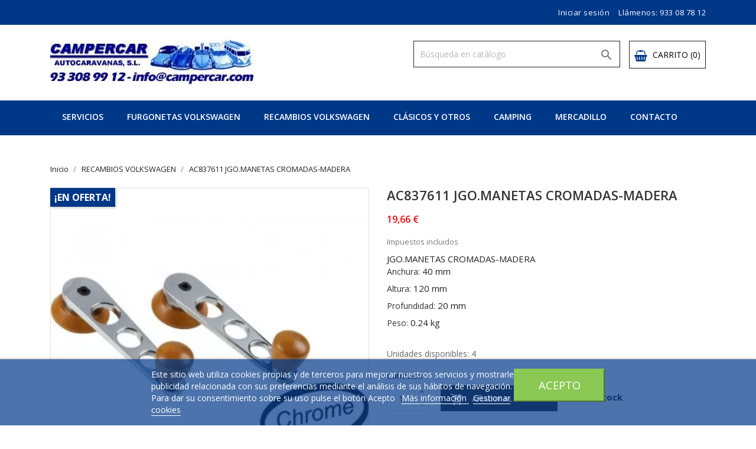

--- FILE ---
content_type: text/html; charset=utf-8
request_url: https://www.campercar.com/recambios-volkswagen/2232-ac837611-jgomanetas-cromadas-madera.html
body_size: 24045
content:
<!doctype html>
<html lang="es">

    <head>
        
            
  <meta charset="utf-8">


  <meta http-equiv="x-ua-compatible" content="ie=edge">



    <link rel="canonical" href="https://www.campercar.com/recambios-volkswagen/2232-ac837611-jgomanetas-cromadas-madera.html">

  <title>AC837611 JGO.MANETAS CROMADAS-MADERA</title>
  <meta name="description" content="RECAMBIOS VOLKSWAGEN">
  <meta name="keywords" content="RECAMBIOS VOLKSWAGEN">
    


  <meta name="viewport" content="width=device-width, initial-scale=1">



  <link rel="icon" type="image/vnd.microsoft.icon" href="https://www.campercar.com/img/favicon.ico?1609010165">
  <link rel="shortcut icon" type="image/x-icon" href="https://www.campercar.com/img/favicon.ico?1609010165">
  <link href="https://fonts.googleapis.com/css?family=Open+Sans:300,400,600,700" rel="stylesheet">



    <link rel="stylesheet" href="https://www.campercar.com/themes/bentriz/assets/css/theme.css" type="text/css" media="all">
  <link rel="stylesheet" href="https://www.campercar.com/themes/bentriz/assets/css/font-awesome.min.css" type="text/css" media="all">
  <link rel="stylesheet" href="https://www.campercar.com/themes/bentriz/assets/css/owl.carousel.css" type="text/css" media="all">
  <link rel="stylesheet" href="https://www.campercar.com/themes/bentriz/assets/css/owl.theme.css" type="text/css" media="all">
  <link rel="stylesheet" href="https://www.campercar.com/themes/bentriz/assets/css/owl.transitions.css" type="text/css" media="all">
  <link rel="stylesheet" href="/modules/ps_checkout/views/css/payments.css?version=2.3.0" type="text/css" media="all">
  <link rel="stylesheet" href="https://www.campercar.com/modules/blockreassurance/views/dist/front.css" type="text/css" media="all">
  <link rel="stylesheet" href="https://www.campercar.com/modules/ht_scrolltop/views/css/font-awesome.min.css" type="text/css" media="all">
  <link rel="stylesheet" href="https://www.campercar.com/modules/productcomments/views/css/productcomments.css" type="text/css" media="all">
  <link rel="stylesheet" href="https://www.campercar.com/modules/ht_staticblocks/views/css/ht_staticblocks.css" type="text/css" media="all">
  <link rel="stylesheet" href="https://www.campercar.com/modules/lgcookieslaw/views/css/front.css" type="text/css" media="all">
  <link rel="stylesheet" href="https://www.campercar.com/modules/lgcookieslaw/views/css/lgcookieslaw.css" type="text/css" media="all">
  <link rel="stylesheet" href="https://www.campercar.com/modules/tinymcepro/lib/plugins/codesample/css/prism.css" type="text/css" media="all">
  <link rel="stylesheet" href="https://www.campercar.com/modules/tinymcepro/css/tinymcepro.css" type="text/css" media="all">
  <link rel="stylesheet" href="https://www.campercar.com/js/jquery/ui/themes/base/minified/jquery-ui.min.css" type="text/css" media="all">
  <link rel="stylesheet" href="https://www.campercar.com/js/jquery/ui/themes/base/minified/jquery.ui.theme.min.css" type="text/css" media="all">
  <link rel="stylesheet" href="https://www.campercar.com/js/jquery/plugins/fancybox/jquery.fancybox.css" type="text/css" media="all">
  <link rel="stylesheet" href="https://www.campercar.com/modules/productava/views/css/1pa.css" type="text/css" media="all">
  <link rel="stylesheet" href="https://www.campercar.com/themes/bentriz/assets/css/custom.css" type="text/css" media="all">




  

  <script type="text/javascript">
        var lgcookieslaw_block = false;
        var lgcookieslaw_cookie_name = "__lglaw";
        var lgcookieslaw_position = "2";
        var lgcookieslaw_reload = false;
        var lgcookieslaw_session_time = "31536000";
        var prestashop = {"cart":{"products":[],"totals":{"total":{"type":"total","label":"Total","amount":0,"value":"0,00\u00a0\u20ac"},"total_including_tax":{"type":"total","label":"Total (impuestos incl.)","amount":0,"value":"0,00\u00a0\u20ac"},"total_excluding_tax":{"type":"total","label":"Total (impuestos excl.)","amount":0,"value":"0,00\u00a0\u20ac"}},"subtotals":{"products":{"type":"products","label":"Subtotal","amount":0,"value":"0,00\u00a0\u20ac"},"discounts":null,"shipping":{"type":"shipping","label":"Transporte","amount":0,"value":""},"tax":null},"products_count":0,"summary_string":"0 art\u00edculos","vouchers":{"allowed":0,"added":[]},"discounts":[],"minimalPurchase":0,"minimalPurchaseRequired":""},"currency":{"name":"Euro","iso_code":"EUR","iso_code_num":"978","sign":"\u20ac"},"customer":{"lastname":null,"firstname":null,"email":null,"birthday":null,"newsletter":null,"newsletter_date_add":null,"optin":null,"website":null,"company":null,"siret":null,"ape":null,"is_logged":false,"gender":{"type":null,"name":null},"addresses":[]},"language":{"name":"Espa\u00f1ol (Spanish)","iso_code":"es","locale":"es-ES","language_code":"es","is_rtl":"0","date_format_lite":"d\/m\/Y","date_format_full":"d\/m\/Y H:i:s","id":1},"page":{"title":"","canonical":null,"meta":{"title":"AC837611 JGO.MANETAS CROMADAS-MADERA","description":"RECAMBIOS VOLKSWAGEN","keywords":"RECAMBIOS VOLKSWAGEN","robots":"index"},"page_name":"product","body_classes":{"lang-es":true,"lang-rtl":false,"country-ES":true,"currency-EUR":true,"layout-full-width":true,"page-product":true,"tax-display-enabled":true,"product-id-2232":true,"product-AC837611 JGO.MANETAS CROMADAS-MADERA":true,"product-id-category-12":true,"product-id-manufacturer-3":true,"product-id-supplier-1":true,"product-on-sale":true,"product-available-for-order":true},"admin_notifications":[]},"shop":{"name":"CAMPERCAR","logo":"https:\/\/www.campercar.com\/img\/campercar-logo-1609009589.jpg","stores_icon":"https:\/\/www.campercar.com\/img\/logo_stores.png","favicon":"https:\/\/www.campercar.com\/img\/favicon.ico"},"urls":{"base_url":"https:\/\/www.campercar.com\/","current_url":"https:\/\/www.campercar.com\/recambios-volkswagen\/2232-ac837611-jgomanetas-cromadas-madera.html","shop_domain_url":"https:\/\/www.campercar.com","img_ps_url":"https:\/\/www.campercar.com\/img\/","img_cat_url":"https:\/\/www.campercar.com\/img\/c\/","img_lang_url":"https:\/\/www.campercar.com\/img\/l\/","img_prod_url":"https:\/\/www.campercar.com\/img\/p\/","img_manu_url":"https:\/\/www.campercar.com\/img\/m\/","img_sup_url":"https:\/\/www.campercar.com\/img\/su\/","img_ship_url":"https:\/\/www.campercar.com\/img\/s\/","img_store_url":"https:\/\/www.campercar.com\/img\/st\/","img_col_url":"https:\/\/www.campercar.com\/img\/co\/","img_url":"https:\/\/www.campercar.com\/themes\/bentriz\/assets\/img\/","css_url":"https:\/\/www.campercar.com\/themes\/bentriz\/assets\/css\/","js_url":"https:\/\/www.campercar.com\/themes\/bentriz\/assets\/js\/","pic_url":"https:\/\/www.campercar.com\/upload\/","pages":{"address":"https:\/\/www.campercar.com\/direccion","addresses":"https:\/\/www.campercar.com\/direcciones","authentication":"https:\/\/www.campercar.com\/iniciar-sesion","cart":"https:\/\/www.campercar.com\/carrito","category":"https:\/\/www.campercar.com\/index.php?controller=category","cms":"https:\/\/www.campercar.com\/index.php?controller=cms","contact":"https:\/\/www.campercar.com\/contactenos","discount":"https:\/\/www.campercar.com\/descuento","guest_tracking":"https:\/\/www.campercar.com\/seguimiento-pedido-invitado","history":"https:\/\/www.campercar.com\/historial-compra","identity":"https:\/\/www.campercar.com\/datos-personales","index":"https:\/\/www.campercar.com\/","my_account":"https:\/\/www.campercar.com\/mi-cuenta","order_confirmation":"https:\/\/www.campercar.com\/confirmacion-pedido","order_detail":"https:\/\/www.campercar.com\/index.php?controller=order-detail","order_follow":"https:\/\/www.campercar.com\/seguimiento-pedido","order":"https:\/\/www.campercar.com\/pedido","order_return":"https:\/\/www.campercar.com\/index.php?controller=order-return","order_slip":"https:\/\/www.campercar.com\/facturas-abono","pagenotfound":"https:\/\/www.campercar.com\/pagina-no-encontrada","password":"https:\/\/www.campercar.com\/recuperar-contrase\u00f1a","pdf_invoice":"https:\/\/www.campercar.com\/index.php?controller=pdf-invoice","pdf_order_return":"https:\/\/www.campercar.com\/index.php?controller=pdf-order-return","pdf_order_slip":"https:\/\/www.campercar.com\/index.php?controller=pdf-order-slip","prices_drop":"https:\/\/www.campercar.com\/productos-rebajados","product":"https:\/\/www.campercar.com\/index.php?controller=product","search":"https:\/\/www.campercar.com\/busqueda","sitemap":"https:\/\/www.campercar.com\/mapa del sitio","stores":"https:\/\/www.campercar.com\/tiendas","supplier":"https:\/\/www.campercar.com\/proveedor","register":"https:\/\/www.campercar.com\/iniciar-sesion?create_account=1","order_login":"https:\/\/www.campercar.com\/pedido?login=1"},"alternative_langs":[],"theme_assets":"\/themes\/bentriz\/assets\/","actions":{"logout":"https:\/\/www.campercar.com\/?mylogout="},"no_picture_image":{"bySize":{"small_default":{"url":"https:\/\/www.campercar.com\/img\/p\/es-default-small_default.jpg","width":98,"height":106},"cart_default":{"url":"https:\/\/www.campercar.com\/img\/p\/es-default-cart_default.jpg","width":125,"height":136},"home_default":{"url":"https:\/\/www.campercar.com\/img\/p\/es-default-home_default.jpg","width":350,"height":381},"medium_default":{"url":"https:\/\/www.campercar.com\/img\/p\/es-default-medium_default.jpg","width":452,"height":492},"large_default":{"url":"https:\/\/www.campercar.com\/img\/p\/es-default-large_default.jpg","width":513,"height":559}},"small":{"url":"https:\/\/www.campercar.com\/img\/p\/es-default-small_default.jpg","width":98,"height":106},"medium":{"url":"https:\/\/www.campercar.com\/img\/p\/es-default-home_default.jpg","width":350,"height":381},"large":{"url":"https:\/\/www.campercar.com\/img\/p\/es-default-large_default.jpg","width":513,"height":559},"legend":""}},"configuration":{"display_taxes_label":true,"display_prices_tax_incl":true,"is_catalog":false,"show_prices":true,"opt_in":{"partner":true},"quantity_discount":{"type":"discount","label":"Descuento unitario"},"voucher_enabled":0,"return_enabled":0},"field_required":[],"breadcrumb":{"links":[{"title":"Inicio","url":"https:\/\/www.campercar.com\/"},{"title":"RECAMBIOS VOLKSWAGEN","url":"https:\/\/www.campercar.com\/12-recambios-volkswagen"},{"title":"AC837611 JGO.MANETAS CROMADAS-MADERA","url":"https:\/\/www.campercar.com\/recambios-volkswagen\/2232-ac837611-jgomanetas-cromadas-madera.html"}],"count":3},"link":{"protocol_link":"https:\/\/","protocol_content":"https:\/\/"},"time":1769221457,"static_token":"d779984367e9e9e705918365b1561407","token":"0e7fedd638b0e2ba88d41af355299228","debug":false};
        var ps_checkout3dsEnabled = true;
        var ps_checkoutCancelUrl = "https:\/\/www.campercar.com\/module\/ps_checkout\/cancel";
        var ps_checkoutCardFundingSourceImg = "\/modules\/ps_checkout\/views\/img\/payment-cards.png";
        var ps_checkoutCheckUrl = "https:\/\/www.campercar.com\/module\/ps_checkout\/check";
        var ps_checkoutCheckoutTranslations = {"checkout.go.back.link.title":"Volver a la compra","checkout.go.back.label":"Tramitar Pedido","checkout.card.payment":"Pago con tarjeta","checkout.page.heading":"Resumen del pedido","checkout.cart.empty":"Tu carrito est\u00e1 vac\u00edo.","checkout.page.subheading.card":"Tarjeta","checkout.page.subheading.paypal":"PayPal","checkout.payment.by.card":"Has elegido pagar con tarjeta.","checkout.payment.by.paypal":"Has elegido pagar con PayPal.","checkout.order.summary":"Este es un breve resumen de tu pedido:","checkout.order.amount.total":"El importe total del pedido es de","checkout.order.included.tax":"(IVA incluido)","checkout.order.confirm.label":"Haz clic en &quot;Confirmar mi pedido&quot; para confirmar el pedido.","paypal.hosted-fields.label.card-number":"N\u00famero de tarjeta","paypal.hosted-fields.placeholder.card-number":"N\u00famero de tarjeta","paypal.hosted-fields.label.expiration-date":"Fecha de caducidad","paypal.hosted-fields.placeholder.expiration-date":"MM\/YY","paypal.hosted-fields.label.cvv":"CVV","paypal.hosted-fields.placeholder.cvv":"XXX","express-button.cart.separator":"o","express-button.checkout.express-checkout":"Compra r\u00e1pida","error.paypal-sdk":"No PayPal Javascript SDK Instance","checkout.payment.others.link.label":"Otros m\u00e9todos de pago","checkout.payment.others.confirm.button.label":"Confirmar el pedido","checkout.form.error.label":"Se ha producido un error durante el pago. Vuelve a intentarlo o ponte en contacto con el servicio de asistencia.","loader-component.label.header":"\u00a1Gracias por tu compra!","loader-component.label.body":"Por favor, espera, procedemos al pago"};
        var ps_checkoutCheckoutUrl = "https:\/\/www.campercar.com\/pedido";
        var ps_checkoutConfirmUrl = "https:\/\/www.campercar.com\/confirmacion-pedido";
        var ps_checkoutCreateUrl = "https:\/\/www.campercar.com\/module\/ps_checkout\/create";
        var ps_checkoutCspNonce = "";
        var ps_checkoutExpressCheckoutCartEnabled = false;
        var ps_checkoutExpressCheckoutOrderEnabled = false;
        var ps_checkoutExpressCheckoutProductEnabled = false;
        var ps_checkoutExpressCheckoutSelected = false;
        var ps_checkoutExpressCheckoutUrl = "https:\/\/www.campercar.com\/module\/ps_checkout\/ExpressCheckout";
        var ps_checkoutFundingSourcesSorted = ["paypal","card"];
        var ps_checkoutGetTokenURL = "https:\/\/www.campercar.com\/module\/ps_checkout\/token";
        var ps_checkoutHostedFieldsEnabled = true;
        var ps_checkoutHostedFieldsSelected = false;
        var ps_checkoutLoaderImage = "\/modules\/ps_checkout\/views\/img\/loader.svg";
        var ps_checkoutPayPalButtonConfiguration = null;
        var ps_checkoutPayPalClientToken = "";
        var ps_checkoutPayPalOrderId = "";
        var ps_checkoutPayPalSdkUrl = "https:\/\/www.paypal.com\/sdk\/js?components=buttons,marks,funding-eligibility,hosted-fields&client-id=AXjYFXWyb4xJCErTUDiFkzL0Ulnn-bMm4fal4G-1nQXQ1ZQxp06fOuE7naKUXGkq2TZpYSiI9xXbs4eo&merchant-id=DPTU5EUGPDG5C&currency=EUR&intent=capture&commit=false&vault=false&integration-date=2020-07-30&disable-funding=bancontact,eps,giropay,ideal,mybank,p24,sofort";
        var ps_checkoutPayWithTranslations = {"paypal":"Pagar con PayPal","card":"Pagar con tarjeta"};
        var ps_checkoutValidateUrl = "https:\/\/www.campercar.com\/module\/ps_checkout\/validate";
        var psemailsubscription_subscription = "https:\/\/www.campercar.com\/module\/ps_emailsubscription\/subscription";
        var psr_icon_color = "#F19D76";
      </script>



    <script async src="https://www.googletagmanager.com/gtag/js?id=G-1CP3K81CGM"></script>
  <script>
    window.dataLayer = window.dataLayer || [];
    function gtag(){dataLayer.push(arguments);}
    gtag('js', new Date());
    gtag(
      'config',
      'G-1CP3K81CGM',
      {
        'debug_mode':false
                              }
    );
  </script>

 



        
    <meta property="og:type" content="product">
    <meta property="og:url" content="https://www.campercar.com/recambios-volkswagen/2232-ac837611-jgomanetas-cromadas-madera.html">
    <meta property="og:title" content="AC837611 JGO.MANETAS CROMADAS-MADERA">
    <meta property="og:site_name" content="CAMPERCAR">
    <meta property="og:description" content="RECAMBIOS VOLKSWAGEN">
    <meta property="og:image" content="https://www.campercar.com/26564-large_default/ac837611-jgomanetas-cromadas-madera.jpg">
    <meta property="product:pretax_price:amount" content="16.25">
    <meta property="product:pretax_price:currency" content="EUR">
    <meta property="product:price:amount" content="19.66">
    <meta property="product:price:currency" content="EUR">
            <meta property="product:weight:value" content="0.240000">
        <meta property="product:weight:units" content="kg">
    
    </head>

    <body id="product" class="lang-es country-es currency-eur layout-full-width page-product tax-display-enabled product-id-2232 product-ac837611-jgo-manetas-cromadas-madera product-id-category-12 product-id-manufacturer-3 product-id-supplier-1 product-on-sale product-available-for-order">

        
            
        

    <main>
        
                    

        <header id="header">
            
                
    <div class="header-banner">
        
    </div>



    <nav class="header-nav">
        <div class="container">
            <div class="row">
                <div class="hidden-sm-down">
                    <div class="col-md-6 col-xs-12 payment-currency-block">
                        
                    </div>
                    <div class="col-md-6 right-nav">
                        <div id="_desktop_user_info">
  <div class="user-info">
          <a
        href="https://www.campercar.com/mi-cuenta"
        title="Acceda a su cuenta de cliente"
        rel="nofollow"
      >
        <i class="material-icons">&#xE7FF;</i>
        <span class="hidden-sm-down">Iniciar sesión</span>
      </a>
      </div>
</div>
<div id="_desktop_contact_link">
  <div id="contact-link">
                Llámenos: <a>933 08 78 12</a>
      </div>
</div>

                    </div>
                </div>
                <div class="hidden-md-up text-sm-center mobile">
                    <div class="float-xs-left" id="menu-icon">
                        <i class="material-icons d-inline">&#xE5D2;</i>
                    </div>
                    <div class="float-xs-right" id="_mobile_cart"></div>
                    <div class="float-xs-right" id="_mobile_user_info"></div>
                    <div class="top-logo" id="_mobile_logo"></div>
                    <div class="clearfix"></div>
                </div>
            </div>
        </div>
    </nav>



    <div class="header-top">
        <div class="container">
            <div class="row">
                <div class="col-md-4  hidden-sm-down" id="_desktop_logo">
                    <a href="https://www.campercar.com/">
                        <img class="logo img-responsive" src="https://www.campercar.com/img/campercar-logo-1609009589.jpg" alt="CAMPERCAR">
                    </a>
                </div>
                <div class="col-md-8 col-sm-12 position-static">
                    <div id="_desktop_cart">
  <div class="blockcart cart-preview inactive" data-refresh-url="//www.campercar.com/module/ps_shoppingcart/ajax">
    <div class="header">
              <i class="fa fa-shopping-basket" aria-hidden="true"></i>
        <span class="hidden-sm-down">Carrito</span>
        <span class="cart-products-count">(0)</span>
          </div>
  </div>
</div>
<!-- Block search module TOP -->
<div id="search_widget" class="col-lg-6 col-md-5 col-sm-12 search-widget" data-search-controller-url="//www.campercar.com/busqueda">
	<form method="get" action="//www.campercar.com/busqueda">
		<input type="hidden" name="controller" value="search">
		<input type="text" name="s" value="" placeholder="Búsqueda en catálogo" aria-label="Buscar">
		<button type="submit">
			<i class="material-icons">&#xE8B6;</i>
      <span class="hidden-xl-down">Buscar</span>
		</button>
	</form>
</div>
<!-- /Block search module TOP -->

                    <div class="clearfix"></div>
                </div>
            </div>
            <div id="mobile_top_menu_wrapper" class="row hidden-md-up" style="display:none;">
                <div class="js-top-menu mobile" id="_mobile_top_menu"></div>
                <div class="js-top-menu-bottom">
                    <div id="_mobile_currency_selector"></div>
                    <div id="_mobile_language_selector"></div>
                    <div id="_mobile_contact_link"></div>
                </div>
            </div>
        </div>
    </div>
    
<div class="top-navigation-menu">
    <div class="container">
        <div class="menu navbar-block col-lg-8 col-md-7 js-top-menu position-static hidden-sm-down" id="_desktop_top_menu">
            
            <ul class="top-menu" id="top-menu" data-depth="0">
                            <li class="classic-list cms-category  has-child  level0" id="cms-category-2">
                                                            <a
                        class="dropdown-item"
                        href="https://www.campercar.com/content/category/2-servicios" data-depth="0"
                                                >
                                                                                                            <span class="float-xs-right hidden-md-up">
                                <span data-target="#top_sub_menu_41470" data-toggle="collapse" class="navbar-toggler collapse-icons">
                                    <i class="material-icons add">&#xE313;</i>
                                    <i class="material-icons remove">&#xE316;</i>
                                </span>
                            </span>
                                                SERVICIOS
                    </a>
                                            <div  class="classic-menu popover sub-menu js-sub-menu collapse" id="top_sub_menu_41470">
                            
            <ul class="top-menu"  data-depth="1">
                            <li class="classic-list cms-page  level1" id="cms-page-6">
                                                            <a
                        class="dropdown-item dropdown-submenu"
                        href="https://www.campercar.com/content/6-departamento-comercial-volkswagen" data-depth="1"
                                                >
                                                Departamento Comercial Volkswagen
                    </a>
                                    </li>
                            <li class="classic-list cms-page  level1" id="cms-page-7">
                                                            <a
                        class="dropdown-item dropdown-submenu"
                        href="https://www.campercar.com/content/7-taller-volkswagen" data-depth="1"
                                                >
                                                Taller Volkswagen
                    </a>
                                    </li>
                            <li class="classic-list cms-page  level1" id="cms-page-8">
                                                            <a
                        class="dropdown-item dropdown-submenu"
                        href="https://www.campercar.com/content/8-legalizaciones-volkswagen" data-depth="1"
                                                >
                                                Legalizaciones Volkswagen
                    </a>
                                    </li>
                    </ul>
    
                                                    </div>
                                    </li>
                            <li class="classic-list category  has-child  level0" id="category-313">
                                                            <a
                        class="dropdown-item"
                        href="https://www.campercar.com/313-furgonetas-volkswagen" data-depth="0"
                                                >
                                                                                                            <span class="float-xs-right hidden-md-up">
                                <span data-target="#top_sub_menu_15483" data-toggle="collapse" class="navbar-toggler collapse-icons">
                                    <i class="material-icons add">&#xE313;</i>
                                    <i class="material-icons remove">&#xE316;</i>
                                </span>
                            </span>
                                                FURGONETAS VOLKSWAGEN
                    </a>
                                            <div  class="classic-menu popover sub-menu js-sub-menu collapse" id="top_sub_menu_15483">
                            
            <ul class="top-menu"  data-depth="1">
                            <li class="classic-list category  level1" id="category-14">
                                                            <a
                        class="dropdown-item dropdown-submenu"
                        href="https://www.campercar.com/14-volkswagen-california" data-depth="1"
                                                >
                                                Volkswagen California
                    </a>
                                    </li>
                            <li class="classic-list category  level1" id="category-15">
                                                            <a
                        class="dropdown-item dropdown-submenu"
                        href="https://www.campercar.com/15-volkswagen-multivan" data-depth="1"
                                                >
                                                Volkswagen Multivan
                    </a>
                                    </li>
                            <li class="classic-list category  level1" id="category-16">
                                                            <a
                        class="dropdown-item dropdown-submenu"
                        href="https://www.campercar.com/16-volkswagen-caravelle-y-transporter" data-depth="1"
                                                >
                                                Volkswagen Caravelle y Transporter
                    </a>
                                    </li>
                    </ul>
    
                                                    </div>
                                    </li>
                            <li class="classic-list category  has-child  level0" id="category-12">
                                                            <a
                        class="dropdown-item"
                        href="https://www.campercar.com/12-recambios-volkswagen" data-depth="0"
                                                >
                                                                                                            <span class="float-xs-right hidden-md-up">
                                <span data-target="#top_sub_menu_54454" data-toggle="collapse" class="navbar-toggler collapse-icons">
                                    <i class="material-icons add">&#xE313;</i>
                                    <i class="material-icons remove">&#xE316;</i>
                                </span>
                            </span>
                                                RECAMBIOS VOLKSWAGEN
                    </a>
                                            <div  class="classic-menu popover sub-menu js-sub-menu collapse" id="top_sub_menu_54454">
                            
            <ul class="top-menu"  data-depth="1">
                            <li class="classic-list category  has-child  level1" id="category-60">
                                         
                <a href="https://www.campercar.com/60-motor"><img src="https://www.campercar.com/img/c/60-0_thumb.jpg" title="categorias productos"/></a>
                                <a
                        class="dropdown-item dropdown-submenu"
                        href="https://www.campercar.com/60-motor" data-depth="1"
                                                >
                                                                                                            <span class="float-xs-right hidden-md-up">
                                <span data-target="#top_sub_menu_35157" data-toggle="collapse" class="navbar-toggler collapse-icons">
                                    <i class="material-icons add">&#xE313;</i>
                                    <i class="material-icons remove">&#xE316;</i>
                                </span>
                            </span>
                                                Motor
                    </a>
                                    </li>
                            <li class="classic-list category  has-child  level1" id="category-61">
                                         
                <a href="https://www.campercar.com/61-deposito-combustible-y-escapes"><img src="https://www.campercar.com/img/c/61-0_thumb.jpg" title="categorias productos"/></a>
                                <a
                        class="dropdown-item dropdown-submenu"
                        href="https://www.campercar.com/61-deposito-combustible-y-escapes" data-depth="1"
                                                >
                                                                                                            <span class="float-xs-right hidden-md-up">
                                <span data-target="#top_sub_menu_83139" data-toggle="collapse" class="navbar-toggler collapse-icons">
                                    <i class="material-icons add">&#xE313;</i>
                                    <i class="material-icons remove">&#xE316;</i>
                                </span>
                            </span>
                                                Deposito combustible y escapes
                    </a>
                                    </li>
                            <li class="classic-list category  has-child  level1" id="category-62">
                                         
                <a href="https://www.campercar.com/62-cambio-marchas"><img src="https://www.campercar.com/img/c/62-0_thumb.jpg" title="categorias productos"/></a>
                                <a
                        class="dropdown-item dropdown-submenu"
                        href="https://www.campercar.com/62-cambio-marchas" data-depth="1"
                                                >
                                                                                                            <span class="float-xs-right hidden-md-up">
                                <span data-target="#top_sub_menu_75415" data-toggle="collapse" class="navbar-toggler collapse-icons">
                                    <i class="material-icons add">&#xE313;</i>
                                    <i class="material-icons remove">&#xE316;</i>
                                </span>
                            </span>
                                                Cambio marchas
                    </a>
                                    </li>
                            <li class="classic-list category  has-child  level1" id="category-63">
                                         
                <a href="https://www.campercar.com/63-eje-delantero"><img src="https://www.campercar.com/img/c/63-0_thumb.jpg" title="categorias productos"/></a>
                                <a
                        class="dropdown-item dropdown-submenu"
                        href="https://www.campercar.com/63-eje-delantero" data-depth="1"
                                                >
                                                                                                            <span class="float-xs-right hidden-md-up">
                                <span data-target="#top_sub_menu_63568" data-toggle="collapse" class="navbar-toggler collapse-icons">
                                    <i class="material-icons add">&#xE313;</i>
                                    <i class="material-icons remove">&#xE316;</i>
                                </span>
                            </span>
                                                Eje delantero
                    </a>
                                    </li>
                            <li class="classic-list category  has-child  level1" id="category-64">
                                         
                <a href="https://www.campercar.com/64-eje-trasero"><img src="https://www.campercar.com/img/c/64-0_thumb.jpg" title="categorias productos"/></a>
                                <a
                        class="dropdown-item dropdown-submenu"
                        href="https://www.campercar.com/64-eje-trasero" data-depth="1"
                                                >
                                                                                                            <span class="float-xs-right hidden-md-up">
                                <span data-target="#top_sub_menu_51540" data-toggle="collapse" class="navbar-toggler collapse-icons">
                                    <i class="material-icons add">&#xE313;</i>
                                    <i class="material-icons remove">&#xE316;</i>
                                </span>
                            </span>
                                                Eje trasero
                    </a>
                                    </li>
                            <li class="classic-list category  has-child  level1" id="category-65">
                                         
                <a href="https://www.campercar.com/65-ruedas-y-frenos"><img src="https://www.campercar.com/img/c/65-0_thumb.jpg" title="categorias productos"/></a>
                                <a
                        class="dropdown-item dropdown-submenu"
                        href="https://www.campercar.com/65-ruedas-y-frenos" data-depth="1"
                                                >
                                                                                                            <span class="float-xs-right hidden-md-up">
                                <span data-target="#top_sub_menu_6640" data-toggle="collapse" class="navbar-toggler collapse-icons">
                                    <i class="material-icons add">&#xE313;</i>
                                    <i class="material-icons remove">&#xE316;</i>
                                </span>
                            </span>
                                                Ruedas y frenos
                    </a>
                                    </li>
                            <li class="classic-list category  has-child  level1" id="category-66">
                                         
                <a href="https://www.campercar.com/66-sistema-de-palancas-y-cables"><img src="https://www.campercar.com/img/c/66-0_thumb.jpg" title="categorias productos"/></a>
                                <a
                        class="dropdown-item dropdown-submenu"
                        href="https://www.campercar.com/66-sistema-de-palancas-y-cables" data-depth="1"
                                                >
                                                                                                            <span class="float-xs-right hidden-md-up">
                                <span data-target="#top_sub_menu_49096" data-toggle="collapse" class="navbar-toggler collapse-icons">
                                    <i class="material-icons add">&#xE313;</i>
                                    <i class="material-icons remove">&#xE316;</i>
                                </span>
                            </span>
                                                Sistema de palancas y Cables
                    </a>
                                    </li>
                            <li class="classic-list category  has-child  level1" id="category-67">
                                         
                <a href="https://www.campercar.com/67-carroceria"><img src="https://www.campercar.com/img/c/67-0_thumb.jpg" title="categorias productos"/></a>
                                <a
                        class="dropdown-item dropdown-submenu"
                        href="https://www.campercar.com/67-carroceria" data-depth="1"
                                                >
                                                                                                            <span class="float-xs-right hidden-md-up">
                                <span data-target="#top_sub_menu_73143" data-toggle="collapse" class="navbar-toggler collapse-icons">
                                    <i class="material-icons add">&#xE313;</i>
                                    <i class="material-icons remove">&#xE316;</i>
                                </span>
                            </span>
                                                Carrocería
                    </a>
                                    </li>
                            <li class="classic-list category  has-child  level1" id="category-68">
                                         
                <a href="https://www.campercar.com/68-sistema-electrico"><img src="https://www.campercar.com/img/c/68-0_thumb.jpg" title="categorias productos"/></a>
                                <a
                        class="dropdown-item dropdown-submenu"
                        href="https://www.campercar.com/68-sistema-electrico" data-depth="1"
                                                >
                                                                                                            <span class="float-xs-right hidden-md-up">
                                <span data-target="#top_sub_menu_60369" data-toggle="collapse" class="navbar-toggler collapse-icons">
                                    <i class="material-icons add">&#xE313;</i>
                                    <i class="material-icons remove">&#xE316;</i>
                                </span>
                            </span>
                                                Sistema eléctrico
                    </a>
                                    </li>
                            <li class="classic-list category  has-child  level1" id="category-69">
                                         
                <a href="https://www.campercar.com/69-accesorios-y-otros"><img src="https://www.campercar.com/img/c/69-0_thumb.jpg" title="categorias productos"/></a>
                                <a
                        class="dropdown-item dropdown-submenu"
                        href="https://www.campercar.com/69-accesorios-y-otros" data-depth="1"
                                                >
                                                                                                            <span class="float-xs-right hidden-md-up">
                                <span data-target="#top_sub_menu_22553" data-toggle="collapse" class="navbar-toggler collapse-icons">
                                    <i class="material-icons add">&#xE313;</i>
                                    <i class="material-icons remove">&#xE316;</i>
                                </span>
                            </span>
                                                Accesorios y otros
                    </a>
                                    </li>
                            <li class="classic-list category  has-child  level1" id="category-198">
                                         
                <a href="https://www.campercar.com/198-varios"><img src="https://www.campercar.com/img/c/198-0_thumb.jpg" title="categorias productos"/></a>
                                <a
                        class="dropdown-item dropdown-submenu"
                        href="https://www.campercar.com/198-varios" data-depth="1"
                                                >
                                                                                                            <span class="float-xs-right hidden-md-up">
                                <span data-target="#top_sub_menu_53672" data-toggle="collapse" class="navbar-toggler collapse-icons">
                                    <i class="material-icons add">&#xE313;</i>
                                    <i class="material-icons remove">&#xE316;</i>
                                </span>
                            </span>
                                                Varios
                    </a>
                                    </li>
                    </ul>
    
                                                    </div>
                                    </li>
                            <li class="classic-list category  level0" id="category-314">
                                                            <a
                        class="dropdown-item"
                        href="https://www.campercar.com/314-clasicos-y-otros" data-depth="0"
                                                >
                                                CLÁSICOS Y OTROS
                    </a>
                                    </li>
                            <li class="classic-list category  has-child  level0" id="category-30">
                                                            <a
                        class="dropdown-item"
                        href="https://www.campercar.com/30-camping" data-depth="0"
                                                >
                                                                                                            <span class="float-xs-right hidden-md-up">
                                <span data-target="#top_sub_menu_9241" data-toggle="collapse" class="navbar-toggler collapse-icons">
                                    <i class="material-icons add">&#xE313;</i>
                                    <i class="material-icons remove">&#xE316;</i>
                                </span>
                            </span>
                                                CAMPING
                    </a>
                                            <div  class="classic-menu popover sub-menu js-sub-menu collapse" id="top_sub_menu_9241">
                            
            <ul class="top-menu"  data-depth="1">
                            <li class="classic-list category  level1" id="category-42">
                                                            <a
                        class="dropdown-item dropdown-submenu"
                        href="https://www.campercar.com/42-agua" data-depth="1"
                                                >
                                                Agua
                    </a>
                                    </li>
                            <li class="classic-list category  level1" id="category-41">
                                                            <a
                        class="dropdown-item dropdown-submenu"
                        href="https://www.campercar.com/41-electricidad" data-depth="1"
                                                >
                                                Electricidad
                    </a>
                                    </li>
                            <li class="classic-list category  level1" id="category-43">
                                                            <a
                        class="dropdown-item dropdown-submenu"
                        href="https://www.campercar.com/43-gas" data-depth="1"
                                                >
                                                Gas
                    </a>
                                    </li>
                            <li class="classic-list category  level1" id="category-200">
                                                            <a
                        class="dropdown-item dropdown-submenu"
                        href="https://www.campercar.com/200-techo-elevable" data-depth="1"
                                                >
                                                Techo elevable
                    </a>
                                    </li>
                            <li class="classic-list category  level1" id="category-201">
                                                            <a
                        class="dropdown-item dropdown-submenu"
                        href="https://www.campercar.com/201-muebles" data-depth="1"
                                                >
                                                Muebles
                    </a>
                                    </li>
                            <li class="classic-list category  level1" id="category-202">
                                                            <a
                        class="dropdown-item dropdown-submenu"
                        href="https://www.campercar.com/202-accesorios-interior" data-depth="1"
                                                >
                                                Accesorios Interior
                    </a>
                                    </li>
                            <li class="classic-list category  level1" id="category-208">
                                                            <a
                        class="dropdown-item dropdown-submenu"
                        href="https://www.campercar.com/208-accesorios-exterior" data-depth="1"
                                                >
                                                Accesorios Exterior
                    </a>
                                    </li>
                            <li class="classic-list category  level1" id="category-207">
                                                            <a
                        class="dropdown-item dropdown-submenu"
                        href="https://www.campercar.com/207-calefaccion" data-depth="1"
                                                >
                                                Calefacción
                    </a>
                                    </li>
                            <li class="classic-list category  level1" id="category-209">
                                                            <a
                        class="dropdown-item dropdown-submenu"
                        href="https://www.campercar.com/209-ventanas" data-depth="1"
                                                >
                                                Ventanas
                    </a>
                                    </li>
                    </ul>
    
                                                    </div>
                                    </li>
                            <li class="classic-list category  has-child  level0" id="category-29">
                                                            <a
                        class="dropdown-item"
                        href="https://www.campercar.com/29-mercadillo" data-depth="0"
                                                >
                                                                                                            <span class="float-xs-right hidden-md-up">
                                <span data-target="#top_sub_menu_99698" data-toggle="collapse" class="navbar-toggler collapse-icons">
                                    <i class="material-icons add">&#xE313;</i>
                                    <i class="material-icons remove">&#xE316;</i>
                                </span>
                            </span>
                                                MERCADILLO
                    </a>
                                            <div  class="classic-menu popover sub-menu js-sub-menu collapse" id="top_sub_menu_99698">
                            
            <ul class="top-menu"  data-depth="1">
                            <li class="classic-list category  level1" id="category-322">
                                                            <a
                        class="dropdown-item dropdown-submenu"
                        href="https://www.campercar.com/322-golf" data-depth="1"
                                                >
                                                Golf
                    </a>
                                    </li>
                    </ul>
    
                                                    </div>
                                    </li>
                            <li class="classic-list link  level0" id="lnk-contacto">
                                                            <a
                        class="dropdown-item"
                        href="https://www.campercar.com/contactenos" data-depth="0"
                                                >
                                                CONTACTO
                    </a>
                                    </li>
                    </ul>
    
            <div class="clearfix"></div>
        </div>
    </div>
</div>
            
        </header>

        
            
<aside id="notifications">
  <div class="container">
    
    
    
      </div>
</aside>
        
        
        <section id="wrapper">
            
            <div class="container">
                
                    <nav data-depth="3" class="breadcrumb hidden-sm-down">
  <ol itemscope itemtype="http://schema.org/BreadcrumbList">
          
        <li itemprop="itemListElement" itemscope itemtype="http://schema.org/ListItem">
          <a itemprop="item" href="https://www.campercar.com/">
            <span itemprop="name">Inicio</span>
          </a>
          <meta itemprop="position" content="1">
        </li>
      
          
        <li itemprop="itemListElement" itemscope itemtype="http://schema.org/ListItem">
          <a itemprop="item" href="https://www.campercar.com/12-recambios-volkswagen">
            <span itemprop="name">RECAMBIOS VOLKSWAGEN</span>
          </a>
          <meta itemprop="position" content="2">
        </li>
      
          
        <li itemprop="itemListElement" itemscope itemtype="http://schema.org/ListItem">
          <a itemprop="item" href="https://www.campercar.com/recambios-volkswagen/2232-ac837611-jgomanetas-cromadas-madera.html">
            <span itemprop="name">AC837611 JGO.MANETAS CROMADAS-MADERA</span>
          </a>
          <meta itemprop="position" content="3">
        </li>
      
      </ol>
</nav>
                
                <div class="row">
                    

                    
  <div id="content-wrapper">
    
    

    <section id="main" itemscope itemtype="https://schema.org/Product">
        <meta itemprop="url" content="https://www.campercar.com/recambios-volkswagen/2232-ac837611-jgomanetas-cromadas-madera.html">

        <div class="row">
            <div class="col-md-6">
                
                    <section class="page-content" id="content">
                        
                            
                                <ul class="product-flags">
                                                                            <li class="product-flag on-sale">¡En oferta!</li>
                                                                        </ul>
                            

                            
                                <div class="images-container">
  
    <div class="product-cover">
              <img class="js-qv-product-cover" src="https://www.campercar.com/26564-home_default/ac837611-jgomanetas-cromadas-madera.jpg" alt="" title="" style="width:100%;" itemprop="image">
             <div class="layer hidden-sm-down" data-toggle="modal" data-target="#product-modal">
        <i class="material-icons zoom-in">&#xE8FF;</i>
      </div>
    </div>
  

  
    <div class="js-qv-mask mask">
      <ul class="product-images js-qv-product-images">
                  <li class="thumb-container">
            <img
              class="thumb js-thumb  selected "
              data-image-medium-src="https://www.campercar.com/26564-medium_default/ac837611-jgomanetas-cromadas-madera.jpg"
              data-image-large-src="https://www.campercar.com/26564-large_default/ac837611-jgomanetas-cromadas-madera.jpg"
              src="https://www.campercar.com/26564-home_default/ac837611-jgomanetas-cromadas-madera.jpg"
              alt=""
              title=""
              width="100"
              itemprop="image"
            >
          </li>
                  <li class="thumb-container">
            <img
              class="thumb js-thumb "
              data-image-medium-src="https://www.campercar.com/27679-medium_default/ac837611-jgomanetas-cromadas-madera.jpg"
              data-image-large-src="https://www.campercar.com/27679-large_default/ac837611-jgomanetas-cromadas-madera.jpg"
              src="https://www.campercar.com/27679-home_default/ac837611-jgomanetas-cromadas-madera.jpg"
              alt=""
              title=""
              width="100"
              itemprop="image"
            >
          </li>
                  <li class="thumb-container">
            <img
              class="thumb js-thumb "
              data-image-medium-src="https://www.campercar.com/28670-medium_default/ac837611-jgomanetas-cromadas-madera.jpg"
              data-image-large-src="https://www.campercar.com/28670-large_default/ac837611-jgomanetas-cromadas-madera.jpg"
              src="https://www.campercar.com/28670-home_default/ac837611-jgomanetas-cromadas-madera.jpg"
              alt=""
              title=""
              width="100"
              itemprop="image"
            >
          </li>
                  <li class="thumb-container">
            <img
              class="thumb js-thumb "
              data-image-medium-src="https://www.campercar.com/38099-medium_default/ac837611-jgomanetas-cromadas-madera.jpg"
              data-image-large-src="https://www.campercar.com/38099-large_default/ac837611-jgomanetas-cromadas-madera.jpg"
              src="https://www.campercar.com/38099-home_default/ac837611-jgomanetas-cromadas-madera.jpg"
              alt=""
              title=""
              width="100"
              itemprop="image"
            >
          </li>
                  <li class="thumb-container">
            <img
              class="thumb js-thumb "
              data-image-medium-src="https://www.campercar.com/41332-medium_default/ac837611-jgomanetas-cromadas-madera.jpg"
              data-image-large-src="https://www.campercar.com/41332-large_default/ac837611-jgomanetas-cromadas-madera.jpg"
              src="https://www.campercar.com/41332-home_default/ac837611-jgomanetas-cromadas-madera.jpg"
              alt=""
              title=""
              width="100"
              itemprop="image"
            >
          </li>
                  <li class="thumb-container">
            <img
              class="thumb js-thumb "
              data-image-medium-src="https://www.campercar.com/44725-medium_default/ac837611-jgomanetas-cromadas-madera.jpg"
              data-image-large-src="https://www.campercar.com/44725-large_default/ac837611-jgomanetas-cromadas-madera.jpg"
              src="https://www.campercar.com/44725-home_default/ac837611-jgomanetas-cromadas-madera.jpg"
              alt=""
              title=""
              width="100"
              itemprop="image"
            >
          </li>
                  <li class="thumb-container">
            <img
              class="thumb js-thumb "
              data-image-medium-src="https://www.campercar.com/51298-medium_default/ac837611-jgomanetas-cromadas-madera.jpg"
              data-image-large-src="https://www.campercar.com/51298-large_default/ac837611-jgomanetas-cromadas-madera.jpg"
              src="https://www.campercar.com/51298-home_default/ac837611-jgomanetas-cromadas-madera.jpg"
              alt=""
              title=""
              width="100"
              itemprop="image"
            >
          </li>
                  <li class="thumb-container">
            <img
              class="thumb js-thumb "
              data-image-medium-src="https://www.campercar.com/52243-medium_default/ac837611-jgomanetas-cromadas-madera.jpg"
              data-image-large-src="https://www.campercar.com/52243-large_default/ac837611-jgomanetas-cromadas-madera.jpg"
              src="https://www.campercar.com/52243-home_default/ac837611-jgomanetas-cromadas-madera.jpg"
              alt=""
              title=""
              width="100"
              itemprop="image"
            >
          </li>
                  <li class="thumb-container">
            <img
              class="thumb js-thumb "
              data-image-medium-src="https://www.campercar.com/55430-medium_default/ac837611-jgomanetas-cromadas-madera.jpg"
              data-image-large-src="https://www.campercar.com/55430-large_default/ac837611-jgomanetas-cromadas-madera.jpg"
              src="https://www.campercar.com/55430-home_default/ac837611-jgomanetas-cromadas-madera.jpg"
              alt=""
              title=""
              width="100"
              itemprop="image"
            >
          </li>
              </ul>
    </div>
  
</div>

                            
                            <div class="scroll-box-arrows">
                                <i class="material-icons left">&#xE314;</i>
                                <i class="material-icons right">&#xE315;</i>
                            </div>

                        
                    </section>
                
            </div>
            <div class="col-md-6">
                
                    
                        <h1 class="h1" itemprop="name">AC837611 JGO.MANETAS CROMADAS-MADERA</h1>
                    
                
                
                      <div class="product-prices">
    
          

    
      <div
        class="product-price h5 "
        itemprop="offers"
        itemscope
        itemtype="https://schema.org/Offer"
      >
        <link itemprop="availability" href="https://schema.org/InStock"/>
        <meta itemprop="priceCurrency" content="EUR">

        <div class="current-price">
          <span itemprop="price" content="19.66">19,66 €</span>

                  </div>
      </div>
    

    
          

    
          

    
          

    

    <div class="tax-shipping-delivery-label">
              Impuestos incluidos
            
      
    </div>
  </div>
                

                <div class="product-information">
                    
                        <div id="product-description-short-2232" itemprop="description">JGO.MANETAS CROMADAS-MADERA</div>
                    

                    
                    <div class="product-actions">
                        
                            <form action="https://www.campercar.com/carrito" method="post" id="add-to-cart-or-refresh">
                                <input type="hidden" name="token" value="d779984367e9e9e705918365b1561407">
                                <input type="hidden" name="id_product" value="2232" id="product_page_product_id">
                                <input type="hidden" name="id_customization" value="0" id="product_customization_id">

                                
                                    <div class="product-variants">
  </div>
                                

                                
                                                                    
                                
                           
      <div class="product-width">
      <label class="label">Anchura: </label>
      <span>40&nbspmm</span>
    </div>
        <div class="product-height">
      <label class="label">Altura: </label>
      <span>120&nbspmm</span>
    </div>
        <div class="product-depth">
      <label class="label">Profundidad: </label>
      <span>20&nbspmm</span>
    </div>
        <div class="product-weight">
      <label class="label">Peso: </label>
      <span>0.24&nbspkg</span>
    </div>
  

                                
                                    <section class="product-discounts">
  </section>
                                
                                         <p class="availability-list availability-list-in-stock">Unidades disponibles: 4</p>
                                                                                   
                                    <div class="product-add-to-cart">
      <span class="control-label">Cantidad</span>

    
      <div class="product-quantity clearfix">
        <div class="qty">
          <input
            type="number"
            name="qty"
            id="quantity_wanted"
            value="1"
            class="input-group"
            min="1"
            aria-label="Cantidad"
          >
        </div>

        <div class="add">
          <button
            class="btn btn-primary add-to-cart"
            data-button-action="add-to-cart"
            type="submit"
                      >
            <i class="material-icons shopping-cart">&#xE547;</i>
            Añadir al carrito
          </button>
        </div>
      </div>
    

    
      <span id="product-availability">
                              <i class="material-icons product-available">&#xE5CA;</i>
                    En Stock
              </span>
    
    
    
      <p class="product-minimal-quantity">
              </p>
    
  </div>
                                
                                
                                
                                    <div class="product-additional-info">
  
      <div class="social-sharing">
      <span>Compartir</span>
      <ul>
                  <li class="facebook icon-gray"><a href="https://www.facebook.com/sharer.php?u=https%3A%2F%2Fwww.campercar.com%2Frecambios-volkswagen%2F2232-ac837611-jgomanetas-cromadas-madera.html" class="text-hide" title="Compartir" target="_blank">Compartir</a></li>
                  <li class="twitter icon-gray"><a href="https://twitter.com/intent/tweet?text=AC837611+JGO.MANETAS+CROMADAS-MADERA https%3A%2F%2Fwww.campercar.com%2Frecambios-volkswagen%2F2232-ac837611-jgomanetas-cromadas-madera.html" class="text-hide" title="Tuitear" target="_blank">Tuitear</a></li>
                  <li class="pinterest icon-gray"><a href="https://www.pinterest.com/pin/create/button/?media=https%3A%2F%2Fwww.campercar.com%2F26564%2Fac837611-jgomanetas-cromadas-madera.jpg&amp;url=https%3A%2F%2Fwww.campercar.com%2Frecambios-volkswagen%2F2232-ac837611-jgomanetas-cromadas-madera.html" class="text-hide" title="Pinterest" target="_blank">Pinterest</a></li>
              </ul>
    </div>
  

</div>
                                

                                
                                    <input class="product-refresh ps-hidden-by-js" name="refresh" type="submit" value="Actualizar">
                                
                            </form>
                        

                    </div>

                    
                        
                    
                </div>
            </div>
        </div>
        
            <div class="tabs">
                <ul class="nav nav-tabs" role="tablist">
                                            <li class="nav-item">
                            <a
                                class="nav-link active"
                                data-toggle="tab"
                                href="#description"
                                role="tab"
                                aria-controls="description"
                                 aria-selected="true">Descripción</a>
                        </li>
                                        <li class="nav-item">
                        <a
                            class="nav-link"
                            data-toggle="tab"
                            href="#product-details"
                            role="tab"
                            aria-controls="product-details"
                            >Detalles del producto</a>
                    </li>
                                                        </ul>

                <div class="tab-content" id="tab-content">
                    <div class="tab-pane fade in active" id="description" role="tabpanel">
                        
                            <div class="product-description">JGO.MANETAS CROMADAS-MADERA</div>
                        
                    </div>

                    
                        <div class="tab-pane fade"
     id="product-details"
     data-product="{&quot;id_shop_default&quot;:&quot;1&quot;,&quot;id_manufacturer&quot;:&quot;3&quot;,&quot;id_supplier&quot;:&quot;1&quot;,&quot;reference&quot;:&quot;AC837611&quot;,&quot;is_virtual&quot;:&quot;0&quot;,&quot;delivery_in_stock&quot;:&quot;48&quot;,&quot;delivery_out_stock&quot;:&quot;48&quot;,&quot;id_category_default&quot;:&quot;12&quot;,&quot;on_sale&quot;:&quot;1&quot;,&quot;online_only&quot;:&quot;0&quot;,&quot;ecotax&quot;:0,&quot;minimal_quantity&quot;:&quot;1&quot;,&quot;low_stock_threshold&quot;:&quot;2&quot;,&quot;low_stock_alert&quot;:&quot;0&quot;,&quot;price&quot;:&quot;19,66\u00a0\u20ac&quot;,&quot;unity&quot;:&quot;4&quot;,&quot;unit_price_ratio&quot;:&quot;1.000000&quot;,&quot;additional_shipping_cost&quot;:&quot;0.000000&quot;,&quot;customizable&quot;:&quot;0&quot;,&quot;text_fields&quot;:&quot;0&quot;,&quot;uploadable_files&quot;:&quot;0&quot;,&quot;redirect_type&quot;:&quot;&quot;,&quot;id_type_redirected&quot;:&quot;0&quot;,&quot;available_for_order&quot;:&quot;1&quot;,&quot;available_date&quot;:&quot;0000-00-00&quot;,&quot;show_condition&quot;:&quot;0&quot;,&quot;condition&quot;:&quot;new&quot;,&quot;show_price&quot;:&quot;1&quot;,&quot;indexed&quot;:&quot;1&quot;,&quot;visibility&quot;:&quot;both&quot;,&quot;cache_default_attribute&quot;:&quot;0&quot;,&quot;advanced_stock_management&quot;:&quot;0&quot;,&quot;date_add&quot;:&quot;2022-09-02 16:20:20&quot;,&quot;date_upd&quot;:&quot;2025-02-21 11:18:03&quot;,&quot;pack_stock_type&quot;:&quot;3&quot;,&quot;meta_description&quot;:&quot;RECAMBIOS VOLKSWAGEN&quot;,&quot;meta_keywords&quot;:&quot;RECAMBIOS VOLKSWAGEN&quot;,&quot;meta_title&quot;:&quot;&quot;,&quot;link_rewrite&quot;:&quot;ac837611-jgomanetas-cromadas-madera&quot;,&quot;name&quot;:&quot;AC837611 JGO.MANETAS CROMADAS-MADERA&quot;,&quot;description&quot;:&quot;JGO.MANETAS CROMADAS-MADERA&quot;,&quot;description_short&quot;:&quot;JGO.MANETAS CROMADAS-MADERA&quot;,&quot;available_now&quot;:&quot;En Stock&quot;,&quot;available_later&quot;:&quot;\u00daltimas unidades en stock&quot;,&quot;id&quot;:2232,&quot;id_product&quot;:2232,&quot;out_of_stock&quot;:0,&quot;new&quot;:0,&quot;id_product_attribute&quot;:&quot;0&quot;,&quot;quantity_wanted&quot;:1,&quot;extraContent&quot;:[],&quot;allow_oosp&quot;:0,&quot;category&quot;:&quot;recambios-volkswagen&quot;,&quot;category_name&quot;:&quot;RECAMBIOS VOLKSWAGEN&quot;,&quot;link&quot;:&quot;https:\/\/www.campercar.com\/recambios-volkswagen\/2232-ac837611-jgomanetas-cromadas-madera.html&quot;,&quot;attribute_price&quot;:0,&quot;price_tax_exc&quot;:16.25,&quot;price_without_reduction&quot;:19.6625,&quot;reduction&quot;:0,&quot;specific_prices&quot;:false,&quot;quantity&quot;:4,&quot;quantity_all_versions&quot;:4,&quot;id_image&quot;:&quot;es-default&quot;,&quot;features&quot;:[],&quot;attachments&quot;:[],&quot;virtual&quot;:0,&quot;pack&quot;:0,&quot;packItems&quot;:[],&quot;nopackprice&quot;:0,&quot;customization_required&quot;:false,&quot;rate&quot;:21,&quot;tax_name&quot;:&quot;IVA ES 21%&quot;,&quot;ecotax_rate&quot;:0,&quot;unit_price&quot;:&quot;19,66\u00a0\u20ac&quot;,&quot;customizations&quot;:{&quot;fields&quot;:[]},&quot;id_customization&quot;:0,&quot;is_customizable&quot;:false,&quot;show_quantities&quot;:true,&quot;quantity_label&quot;:&quot;Art\u00edculos&quot;,&quot;quantity_discounts&quot;:[],&quot;customer_group_discount&quot;:0,&quot;images&quot;:[{&quot;bySize&quot;:{&quot;small_default&quot;:{&quot;url&quot;:&quot;https:\/\/www.campercar.com\/26564-small_default\/ac837611-jgomanetas-cromadas-madera.jpg&quot;,&quot;width&quot;:98,&quot;height&quot;:106},&quot;cart_default&quot;:{&quot;url&quot;:&quot;https:\/\/www.campercar.com\/26564-cart_default\/ac837611-jgomanetas-cromadas-madera.jpg&quot;,&quot;width&quot;:125,&quot;height&quot;:136},&quot;home_default&quot;:{&quot;url&quot;:&quot;https:\/\/www.campercar.com\/26564-home_default\/ac837611-jgomanetas-cromadas-madera.jpg&quot;,&quot;width&quot;:350,&quot;height&quot;:381},&quot;medium_default&quot;:{&quot;url&quot;:&quot;https:\/\/www.campercar.com\/26564-medium_default\/ac837611-jgomanetas-cromadas-madera.jpg&quot;,&quot;width&quot;:452,&quot;height&quot;:492},&quot;large_default&quot;:{&quot;url&quot;:&quot;https:\/\/www.campercar.com\/26564-large_default\/ac837611-jgomanetas-cromadas-madera.jpg&quot;,&quot;width&quot;:513,&quot;height&quot;:559}},&quot;small&quot;:{&quot;url&quot;:&quot;https:\/\/www.campercar.com\/26564-small_default\/ac837611-jgomanetas-cromadas-madera.jpg&quot;,&quot;width&quot;:98,&quot;height&quot;:106},&quot;medium&quot;:{&quot;url&quot;:&quot;https:\/\/www.campercar.com\/26564-home_default\/ac837611-jgomanetas-cromadas-madera.jpg&quot;,&quot;width&quot;:350,&quot;height&quot;:381},&quot;large&quot;:{&quot;url&quot;:&quot;https:\/\/www.campercar.com\/26564-large_default\/ac837611-jgomanetas-cromadas-madera.jpg&quot;,&quot;width&quot;:513,&quot;height&quot;:559},&quot;legend&quot;:&quot;&quot;,&quot;id_image&quot;:&quot;26564&quot;,&quot;cover&quot;:&quot;1&quot;,&quot;position&quot;:&quot;1&quot;,&quot;associatedVariants&quot;:[]},{&quot;bySize&quot;:{&quot;small_default&quot;:{&quot;url&quot;:&quot;https:\/\/www.campercar.com\/27679-small_default\/ac837611-jgomanetas-cromadas-madera.jpg&quot;,&quot;width&quot;:98,&quot;height&quot;:106},&quot;cart_default&quot;:{&quot;url&quot;:&quot;https:\/\/www.campercar.com\/27679-cart_default\/ac837611-jgomanetas-cromadas-madera.jpg&quot;,&quot;width&quot;:125,&quot;height&quot;:136},&quot;home_default&quot;:{&quot;url&quot;:&quot;https:\/\/www.campercar.com\/27679-home_default\/ac837611-jgomanetas-cromadas-madera.jpg&quot;,&quot;width&quot;:350,&quot;height&quot;:381},&quot;medium_default&quot;:{&quot;url&quot;:&quot;https:\/\/www.campercar.com\/27679-medium_default\/ac837611-jgomanetas-cromadas-madera.jpg&quot;,&quot;width&quot;:452,&quot;height&quot;:492},&quot;large_default&quot;:{&quot;url&quot;:&quot;https:\/\/www.campercar.com\/27679-large_default\/ac837611-jgomanetas-cromadas-madera.jpg&quot;,&quot;width&quot;:513,&quot;height&quot;:559}},&quot;small&quot;:{&quot;url&quot;:&quot;https:\/\/www.campercar.com\/27679-small_default\/ac837611-jgomanetas-cromadas-madera.jpg&quot;,&quot;width&quot;:98,&quot;height&quot;:106},&quot;medium&quot;:{&quot;url&quot;:&quot;https:\/\/www.campercar.com\/27679-home_default\/ac837611-jgomanetas-cromadas-madera.jpg&quot;,&quot;width&quot;:350,&quot;height&quot;:381},&quot;large&quot;:{&quot;url&quot;:&quot;https:\/\/www.campercar.com\/27679-large_default\/ac837611-jgomanetas-cromadas-madera.jpg&quot;,&quot;width&quot;:513,&quot;height&quot;:559},&quot;legend&quot;:&quot;&quot;,&quot;id_image&quot;:&quot;27679&quot;,&quot;cover&quot;:null,&quot;position&quot;:&quot;2&quot;,&quot;associatedVariants&quot;:[]},{&quot;bySize&quot;:{&quot;small_default&quot;:{&quot;url&quot;:&quot;https:\/\/www.campercar.com\/28670-small_default\/ac837611-jgomanetas-cromadas-madera.jpg&quot;,&quot;width&quot;:98,&quot;height&quot;:106},&quot;cart_default&quot;:{&quot;url&quot;:&quot;https:\/\/www.campercar.com\/28670-cart_default\/ac837611-jgomanetas-cromadas-madera.jpg&quot;,&quot;width&quot;:125,&quot;height&quot;:136},&quot;home_default&quot;:{&quot;url&quot;:&quot;https:\/\/www.campercar.com\/28670-home_default\/ac837611-jgomanetas-cromadas-madera.jpg&quot;,&quot;width&quot;:350,&quot;height&quot;:381},&quot;medium_default&quot;:{&quot;url&quot;:&quot;https:\/\/www.campercar.com\/28670-medium_default\/ac837611-jgomanetas-cromadas-madera.jpg&quot;,&quot;width&quot;:452,&quot;height&quot;:492},&quot;large_default&quot;:{&quot;url&quot;:&quot;https:\/\/www.campercar.com\/28670-large_default\/ac837611-jgomanetas-cromadas-madera.jpg&quot;,&quot;width&quot;:513,&quot;height&quot;:559}},&quot;small&quot;:{&quot;url&quot;:&quot;https:\/\/www.campercar.com\/28670-small_default\/ac837611-jgomanetas-cromadas-madera.jpg&quot;,&quot;width&quot;:98,&quot;height&quot;:106},&quot;medium&quot;:{&quot;url&quot;:&quot;https:\/\/www.campercar.com\/28670-home_default\/ac837611-jgomanetas-cromadas-madera.jpg&quot;,&quot;width&quot;:350,&quot;height&quot;:381},&quot;large&quot;:{&quot;url&quot;:&quot;https:\/\/www.campercar.com\/28670-large_default\/ac837611-jgomanetas-cromadas-madera.jpg&quot;,&quot;width&quot;:513,&quot;height&quot;:559},&quot;legend&quot;:&quot;&quot;,&quot;id_image&quot;:&quot;28670&quot;,&quot;cover&quot;:null,&quot;position&quot;:&quot;3&quot;,&quot;associatedVariants&quot;:[]},{&quot;bySize&quot;:{&quot;small_default&quot;:{&quot;url&quot;:&quot;https:\/\/www.campercar.com\/38099-small_default\/ac837611-jgomanetas-cromadas-madera.jpg&quot;,&quot;width&quot;:98,&quot;height&quot;:106},&quot;cart_default&quot;:{&quot;url&quot;:&quot;https:\/\/www.campercar.com\/38099-cart_default\/ac837611-jgomanetas-cromadas-madera.jpg&quot;,&quot;width&quot;:125,&quot;height&quot;:136},&quot;home_default&quot;:{&quot;url&quot;:&quot;https:\/\/www.campercar.com\/38099-home_default\/ac837611-jgomanetas-cromadas-madera.jpg&quot;,&quot;width&quot;:350,&quot;height&quot;:381},&quot;medium_default&quot;:{&quot;url&quot;:&quot;https:\/\/www.campercar.com\/38099-medium_default\/ac837611-jgomanetas-cromadas-madera.jpg&quot;,&quot;width&quot;:452,&quot;height&quot;:492},&quot;large_default&quot;:{&quot;url&quot;:&quot;https:\/\/www.campercar.com\/38099-large_default\/ac837611-jgomanetas-cromadas-madera.jpg&quot;,&quot;width&quot;:513,&quot;height&quot;:559}},&quot;small&quot;:{&quot;url&quot;:&quot;https:\/\/www.campercar.com\/38099-small_default\/ac837611-jgomanetas-cromadas-madera.jpg&quot;,&quot;width&quot;:98,&quot;height&quot;:106},&quot;medium&quot;:{&quot;url&quot;:&quot;https:\/\/www.campercar.com\/38099-home_default\/ac837611-jgomanetas-cromadas-madera.jpg&quot;,&quot;width&quot;:350,&quot;height&quot;:381},&quot;large&quot;:{&quot;url&quot;:&quot;https:\/\/www.campercar.com\/38099-large_default\/ac837611-jgomanetas-cromadas-madera.jpg&quot;,&quot;width&quot;:513,&quot;height&quot;:559},&quot;legend&quot;:&quot;&quot;,&quot;id_image&quot;:&quot;38099&quot;,&quot;cover&quot;:null,&quot;position&quot;:&quot;4&quot;,&quot;associatedVariants&quot;:[]},{&quot;bySize&quot;:{&quot;small_default&quot;:{&quot;url&quot;:&quot;https:\/\/www.campercar.com\/41332-small_default\/ac837611-jgomanetas-cromadas-madera.jpg&quot;,&quot;width&quot;:98,&quot;height&quot;:106},&quot;cart_default&quot;:{&quot;url&quot;:&quot;https:\/\/www.campercar.com\/41332-cart_default\/ac837611-jgomanetas-cromadas-madera.jpg&quot;,&quot;width&quot;:125,&quot;height&quot;:136},&quot;home_default&quot;:{&quot;url&quot;:&quot;https:\/\/www.campercar.com\/41332-home_default\/ac837611-jgomanetas-cromadas-madera.jpg&quot;,&quot;width&quot;:350,&quot;height&quot;:381},&quot;medium_default&quot;:{&quot;url&quot;:&quot;https:\/\/www.campercar.com\/41332-medium_default\/ac837611-jgomanetas-cromadas-madera.jpg&quot;,&quot;width&quot;:452,&quot;height&quot;:492},&quot;large_default&quot;:{&quot;url&quot;:&quot;https:\/\/www.campercar.com\/41332-large_default\/ac837611-jgomanetas-cromadas-madera.jpg&quot;,&quot;width&quot;:513,&quot;height&quot;:559}},&quot;small&quot;:{&quot;url&quot;:&quot;https:\/\/www.campercar.com\/41332-small_default\/ac837611-jgomanetas-cromadas-madera.jpg&quot;,&quot;width&quot;:98,&quot;height&quot;:106},&quot;medium&quot;:{&quot;url&quot;:&quot;https:\/\/www.campercar.com\/41332-home_default\/ac837611-jgomanetas-cromadas-madera.jpg&quot;,&quot;width&quot;:350,&quot;height&quot;:381},&quot;large&quot;:{&quot;url&quot;:&quot;https:\/\/www.campercar.com\/41332-large_default\/ac837611-jgomanetas-cromadas-madera.jpg&quot;,&quot;width&quot;:513,&quot;height&quot;:559},&quot;legend&quot;:&quot;&quot;,&quot;id_image&quot;:&quot;41332&quot;,&quot;cover&quot;:null,&quot;position&quot;:&quot;5&quot;,&quot;associatedVariants&quot;:[]},{&quot;bySize&quot;:{&quot;small_default&quot;:{&quot;url&quot;:&quot;https:\/\/www.campercar.com\/44725-small_default\/ac837611-jgomanetas-cromadas-madera.jpg&quot;,&quot;width&quot;:98,&quot;height&quot;:106},&quot;cart_default&quot;:{&quot;url&quot;:&quot;https:\/\/www.campercar.com\/44725-cart_default\/ac837611-jgomanetas-cromadas-madera.jpg&quot;,&quot;width&quot;:125,&quot;height&quot;:136},&quot;home_default&quot;:{&quot;url&quot;:&quot;https:\/\/www.campercar.com\/44725-home_default\/ac837611-jgomanetas-cromadas-madera.jpg&quot;,&quot;width&quot;:350,&quot;height&quot;:381},&quot;medium_default&quot;:{&quot;url&quot;:&quot;https:\/\/www.campercar.com\/44725-medium_default\/ac837611-jgomanetas-cromadas-madera.jpg&quot;,&quot;width&quot;:452,&quot;height&quot;:492},&quot;large_default&quot;:{&quot;url&quot;:&quot;https:\/\/www.campercar.com\/44725-large_default\/ac837611-jgomanetas-cromadas-madera.jpg&quot;,&quot;width&quot;:513,&quot;height&quot;:559}},&quot;small&quot;:{&quot;url&quot;:&quot;https:\/\/www.campercar.com\/44725-small_default\/ac837611-jgomanetas-cromadas-madera.jpg&quot;,&quot;width&quot;:98,&quot;height&quot;:106},&quot;medium&quot;:{&quot;url&quot;:&quot;https:\/\/www.campercar.com\/44725-home_default\/ac837611-jgomanetas-cromadas-madera.jpg&quot;,&quot;width&quot;:350,&quot;height&quot;:381},&quot;large&quot;:{&quot;url&quot;:&quot;https:\/\/www.campercar.com\/44725-large_default\/ac837611-jgomanetas-cromadas-madera.jpg&quot;,&quot;width&quot;:513,&quot;height&quot;:559},&quot;legend&quot;:&quot;&quot;,&quot;id_image&quot;:&quot;44725&quot;,&quot;cover&quot;:null,&quot;position&quot;:&quot;6&quot;,&quot;associatedVariants&quot;:[]},{&quot;bySize&quot;:{&quot;small_default&quot;:{&quot;url&quot;:&quot;https:\/\/www.campercar.com\/51298-small_default\/ac837611-jgomanetas-cromadas-madera.jpg&quot;,&quot;width&quot;:98,&quot;height&quot;:106},&quot;cart_default&quot;:{&quot;url&quot;:&quot;https:\/\/www.campercar.com\/51298-cart_default\/ac837611-jgomanetas-cromadas-madera.jpg&quot;,&quot;width&quot;:125,&quot;height&quot;:136},&quot;home_default&quot;:{&quot;url&quot;:&quot;https:\/\/www.campercar.com\/51298-home_default\/ac837611-jgomanetas-cromadas-madera.jpg&quot;,&quot;width&quot;:350,&quot;height&quot;:381},&quot;medium_default&quot;:{&quot;url&quot;:&quot;https:\/\/www.campercar.com\/51298-medium_default\/ac837611-jgomanetas-cromadas-madera.jpg&quot;,&quot;width&quot;:452,&quot;height&quot;:492},&quot;large_default&quot;:{&quot;url&quot;:&quot;https:\/\/www.campercar.com\/51298-large_default\/ac837611-jgomanetas-cromadas-madera.jpg&quot;,&quot;width&quot;:513,&quot;height&quot;:559}},&quot;small&quot;:{&quot;url&quot;:&quot;https:\/\/www.campercar.com\/51298-small_default\/ac837611-jgomanetas-cromadas-madera.jpg&quot;,&quot;width&quot;:98,&quot;height&quot;:106},&quot;medium&quot;:{&quot;url&quot;:&quot;https:\/\/www.campercar.com\/51298-home_default\/ac837611-jgomanetas-cromadas-madera.jpg&quot;,&quot;width&quot;:350,&quot;height&quot;:381},&quot;large&quot;:{&quot;url&quot;:&quot;https:\/\/www.campercar.com\/51298-large_default\/ac837611-jgomanetas-cromadas-madera.jpg&quot;,&quot;width&quot;:513,&quot;height&quot;:559},&quot;legend&quot;:&quot;&quot;,&quot;id_image&quot;:&quot;51298&quot;,&quot;cover&quot;:null,&quot;position&quot;:&quot;7&quot;,&quot;associatedVariants&quot;:[]},{&quot;bySize&quot;:{&quot;small_default&quot;:{&quot;url&quot;:&quot;https:\/\/www.campercar.com\/52243-small_default\/ac837611-jgomanetas-cromadas-madera.jpg&quot;,&quot;width&quot;:98,&quot;height&quot;:106},&quot;cart_default&quot;:{&quot;url&quot;:&quot;https:\/\/www.campercar.com\/52243-cart_default\/ac837611-jgomanetas-cromadas-madera.jpg&quot;,&quot;width&quot;:125,&quot;height&quot;:136},&quot;home_default&quot;:{&quot;url&quot;:&quot;https:\/\/www.campercar.com\/52243-home_default\/ac837611-jgomanetas-cromadas-madera.jpg&quot;,&quot;width&quot;:350,&quot;height&quot;:381},&quot;medium_default&quot;:{&quot;url&quot;:&quot;https:\/\/www.campercar.com\/52243-medium_default\/ac837611-jgomanetas-cromadas-madera.jpg&quot;,&quot;width&quot;:452,&quot;height&quot;:492},&quot;large_default&quot;:{&quot;url&quot;:&quot;https:\/\/www.campercar.com\/52243-large_default\/ac837611-jgomanetas-cromadas-madera.jpg&quot;,&quot;width&quot;:513,&quot;height&quot;:559}},&quot;small&quot;:{&quot;url&quot;:&quot;https:\/\/www.campercar.com\/52243-small_default\/ac837611-jgomanetas-cromadas-madera.jpg&quot;,&quot;width&quot;:98,&quot;height&quot;:106},&quot;medium&quot;:{&quot;url&quot;:&quot;https:\/\/www.campercar.com\/52243-home_default\/ac837611-jgomanetas-cromadas-madera.jpg&quot;,&quot;width&quot;:350,&quot;height&quot;:381},&quot;large&quot;:{&quot;url&quot;:&quot;https:\/\/www.campercar.com\/52243-large_default\/ac837611-jgomanetas-cromadas-madera.jpg&quot;,&quot;width&quot;:513,&quot;height&quot;:559},&quot;legend&quot;:&quot;&quot;,&quot;id_image&quot;:&quot;52243&quot;,&quot;cover&quot;:null,&quot;position&quot;:&quot;8&quot;,&quot;associatedVariants&quot;:[]},{&quot;bySize&quot;:{&quot;small_default&quot;:{&quot;url&quot;:&quot;https:\/\/www.campercar.com\/55430-small_default\/ac837611-jgomanetas-cromadas-madera.jpg&quot;,&quot;width&quot;:98,&quot;height&quot;:106},&quot;cart_default&quot;:{&quot;url&quot;:&quot;https:\/\/www.campercar.com\/55430-cart_default\/ac837611-jgomanetas-cromadas-madera.jpg&quot;,&quot;width&quot;:125,&quot;height&quot;:136},&quot;home_default&quot;:{&quot;url&quot;:&quot;https:\/\/www.campercar.com\/55430-home_default\/ac837611-jgomanetas-cromadas-madera.jpg&quot;,&quot;width&quot;:350,&quot;height&quot;:381},&quot;medium_default&quot;:{&quot;url&quot;:&quot;https:\/\/www.campercar.com\/55430-medium_default\/ac837611-jgomanetas-cromadas-madera.jpg&quot;,&quot;width&quot;:452,&quot;height&quot;:492},&quot;large_default&quot;:{&quot;url&quot;:&quot;https:\/\/www.campercar.com\/55430-large_default\/ac837611-jgomanetas-cromadas-madera.jpg&quot;,&quot;width&quot;:513,&quot;height&quot;:559}},&quot;small&quot;:{&quot;url&quot;:&quot;https:\/\/www.campercar.com\/55430-small_default\/ac837611-jgomanetas-cromadas-madera.jpg&quot;,&quot;width&quot;:98,&quot;height&quot;:106},&quot;medium&quot;:{&quot;url&quot;:&quot;https:\/\/www.campercar.com\/55430-home_default\/ac837611-jgomanetas-cromadas-madera.jpg&quot;,&quot;width&quot;:350,&quot;height&quot;:381},&quot;large&quot;:{&quot;url&quot;:&quot;https:\/\/www.campercar.com\/55430-large_default\/ac837611-jgomanetas-cromadas-madera.jpg&quot;,&quot;width&quot;:513,&quot;height&quot;:559},&quot;legend&quot;:&quot;&quot;,&quot;id_image&quot;:&quot;55430&quot;,&quot;cover&quot;:null,&quot;position&quot;:&quot;9&quot;,&quot;associatedVariants&quot;:[]}],&quot;cover&quot;:{&quot;bySize&quot;:{&quot;small_default&quot;:{&quot;url&quot;:&quot;https:\/\/www.campercar.com\/26564-small_default\/ac837611-jgomanetas-cromadas-madera.jpg&quot;,&quot;width&quot;:98,&quot;height&quot;:106},&quot;cart_default&quot;:{&quot;url&quot;:&quot;https:\/\/www.campercar.com\/26564-cart_default\/ac837611-jgomanetas-cromadas-madera.jpg&quot;,&quot;width&quot;:125,&quot;height&quot;:136},&quot;home_default&quot;:{&quot;url&quot;:&quot;https:\/\/www.campercar.com\/26564-home_default\/ac837611-jgomanetas-cromadas-madera.jpg&quot;,&quot;width&quot;:350,&quot;height&quot;:381},&quot;medium_default&quot;:{&quot;url&quot;:&quot;https:\/\/www.campercar.com\/26564-medium_default\/ac837611-jgomanetas-cromadas-madera.jpg&quot;,&quot;width&quot;:452,&quot;height&quot;:492},&quot;large_default&quot;:{&quot;url&quot;:&quot;https:\/\/www.campercar.com\/26564-large_default\/ac837611-jgomanetas-cromadas-madera.jpg&quot;,&quot;width&quot;:513,&quot;height&quot;:559}},&quot;small&quot;:{&quot;url&quot;:&quot;https:\/\/www.campercar.com\/26564-small_default\/ac837611-jgomanetas-cromadas-madera.jpg&quot;,&quot;width&quot;:98,&quot;height&quot;:106},&quot;medium&quot;:{&quot;url&quot;:&quot;https:\/\/www.campercar.com\/26564-home_default\/ac837611-jgomanetas-cromadas-madera.jpg&quot;,&quot;width&quot;:350,&quot;height&quot;:381},&quot;large&quot;:{&quot;url&quot;:&quot;https:\/\/www.campercar.com\/26564-large_default\/ac837611-jgomanetas-cromadas-madera.jpg&quot;,&quot;width&quot;:513,&quot;height&quot;:559},&quot;legend&quot;:&quot;&quot;,&quot;id_image&quot;:&quot;26564&quot;,&quot;cover&quot;:&quot;1&quot;,&quot;position&quot;:&quot;1&quot;,&quot;associatedVariants&quot;:[]},&quot;has_discount&quot;:false,&quot;discount_type&quot;:null,&quot;discount_percentage&quot;:null,&quot;discount_percentage_absolute&quot;:null,&quot;discount_amount&quot;:null,&quot;discount_amount_to_display&quot;:null,&quot;price_amount&quot;:19.66,&quot;unit_price_full&quot;:&quot;19,66\u00a0\u20ac 4&quot;,&quot;show_availability&quot;:true,&quot;availability_date&quot;:null,&quot;availability_message&quot;:&quot;En Stock&quot;,&quot;availability&quot;:&quot;available&quot;}"
     role="tabpanel"
  >
  
          <div class="product-manufacturer">
                  <label class="label">Marca</label>
          <span>
            <a href="https://www.campercar.com/brand/3-campercar">Campercar</a>
          </span>
              </div>
              <div class="product-reference">
        <label class="label">Número de comparaciones: </label>
        <span itemprop="sku">AC837611</span>
      </div>
      

  
          <div class="product-quantities">
        <label class="label">En stock</label>
        <span data-stock="4" data-allow-oosp="0">4 Artículos</span>
      </div>
      

  
      

  
    <div class="product-out-of-stock">
      
    </div>
  

  
      

    
          <section class="product-features">
        <h3 class="h6">Referencias específicas</h3>
          <dl class="data-sheet">
                      </dl>
      </section>
      

  
      
  
      <div class="product-width">
      <label class="label">Anchura </label>
      <span>40&nbspmm</span>
    </div>
        <div class="product-height">
      <label class="label">Altura </label>
      <span>120&nbspmm</span>
    </div>
        <div class="product-depth">
      <label class="label">Profundidad </label>
      <span>20&nbspmm</span>
    </div>
        <div class="product-weight">
      <label class="label">Peso </label>
      <span>0.24&nbspkg</span>
    </div>
  
</div>
                    

                    
                                            

                                    </div>  
            </div>
        

        
                    

        
            <script type="text/javascript">
  var productCommentUpdatePostErrorMessage = 'Lo sentimos, su agradecimiento a la reseña no pudo ser enviado.';
  var productCommentAbuseReportErrorMessage = 'Lo sentimos, su reporte de abuso no pudo ser enviado.';
</script>

<div id="product-comments-list-header">
  <div class="comments-nb">
    <i class="material-icons chat" data-icon="chat"></i>
    Comentarios (0)
  </div>
  </div>

<div id="empty-product-comment" class="product-comment-list-item">
      No hay reseñas de clientes en este momento.
  </div>

<div id="product-comments-list"
  data-list-comments-url="https://www.campercar.com/module/productcomments/ListComments?id_product=2232"
  data-update-comment-usefulness-url="https://www.campercar.com/module/productcomments/UpdateCommentUsefulness"
  data-report-comment-url="https://www.campercar.com/module/productcomments/ReportComment"
  data-comment-item-prototype="&lt;div class=&quot;product-comment-list-item row&quot; data-product-comment-id=&quot;@COMMENT_ID@&quot; data-product-id=&quot;@PRODUCT_ID@&quot;&gt;
  &lt;div class=&quot;col-sm-3 comment-infos&quot;&gt;
    &lt;div class=&quot;grade-stars&quot; data-grade=&quot;@COMMENT_GRADE@&quot;&gt;&lt;/div&gt;
    &lt;div class=&quot;comment-date&quot;&gt;
      @COMMENT_DATE@
    &lt;/div&gt;
    &lt;div class=&quot;comment-author&quot;&gt;
      Por @CUSTOMER_NAME@
    &lt;/div&gt;
  &lt;/div&gt;

  &lt;div class=&quot;col-sm-9 comment-content&quot;&gt;
    &lt;p class=&quot;h4&quot;&gt;@COMMENT_TITLE@&lt;/p&gt;
    &lt;p&gt;@COMMENT_COMMENT@&lt;/p&gt;
    &lt;div class=&quot;comment-buttons btn-group&quot;&gt;
              &lt;a class=&quot;useful-review&quot;&gt;
          &lt;i class=&quot;material-icons thumb_up&quot; data-icon=&quot;thumb_up&quot;&gt;&lt;/i&gt;
          &lt;span class=&quot;useful-review-value&quot;&gt;@COMMENT_USEFUL_ADVICES@&lt;/span&gt;
        &lt;/a&gt;
        &lt;a class=&quot;not-useful-review&quot;&gt;
          &lt;i class=&quot;material-icons thumb_down&quot; data-icon=&quot;thumb_down&quot;&gt;&lt;/i&gt;
          &lt;span class=&quot;not-useful-review-value&quot;&gt;@COMMENT_NOT_USEFUL_ADVICES@&lt;/span&gt;
        &lt;/a&gt;
            &lt;a class=&quot;report-abuse&quot; title=&quot;Reportar abuso&quot;&gt;
        &lt;i class=&quot;material-icons flag&quot; data-icon=&quot;flag&quot;&gt;&lt;/i&gt;
      &lt;/a&gt;
    &lt;/div&gt;
  &lt;/div&gt;
&lt;/div&gt;
">
</div>

<div id="product-comments-list-footer">
  <div id="product-comments-list-pagination"></div>
  </div>


<script type="text/javascript">
  document.addEventListener("DOMContentLoaded", function() {
    const alertModal = $('#update-comment-usefulness-post-error');
    alertModal.on('hidden.bs.modal', function () {
      alertModal.modal('hide');
    });
  });
</script>

<div id="update-comment-usefulness-post-error" class="modal fade product-comment-modal" role="dialog" aria-hidden="true">
  <div class="modal-dialog" role="document">
    <div class="modal-content">
      <div class="modal-header">
        <p class="h2">
          <i class="material-icons error" data-icon="error"></i>
          Su agradecimiento a la reseña no pudo ser enviado
        </p>
      </div>
      <div class="modal-body">
        <div id="update-comment-usefulness-post-error-message">
          
        </div>
        <div class="post-comment-buttons">
          <button type="button" class="btn btn-comment btn-comment-huge" data-dismiss="modal">
            OK
          </button>
        </div>
      </div>
    </div>
  </div>
</div>


<script type="text/javascript">
  document.addEventListener("DOMContentLoaded", function() {
    const confirmModal = $('#report-comment-confirmation');
    confirmModal.on('hidden.bs.modal', function () {
      confirmModal.modal('hide');
      confirmModal.trigger('modal:confirm', false);
    });

    $('.confirm-button', confirmModal).click(function() {
      confirmModal.trigger('modal:confirm', true);
    });
    $('.refuse-button', confirmModal).click(function() {
      confirmModal.trigger('modal:confirm', false);
    });
  });
</script>

<div id="report-comment-confirmation" class="modal fade product-comment-modal" role="dialog" aria-hidden="true">
  <div class="modal-dialog" role="document">
    <div class="modal-content">
      <div class="modal-header">
        <p class="h2">
          <i class="material-icons feedback" data-icon="feedback"></i>
          Reportar comentario
        </p>
      </div>
      <div class="modal-body">
        <div id="report-comment-confirmation-message">
          ¿Está seguro de que quiere denunciar este comentario?
        </div>
        <div class="post-comment-buttons">
          <button type="button" class="btn btn-comment-inverse btn-comment-huge refuse-button" data-dismiss="modal">
            No
          </button>
          <button type="button" class="btn btn-comment btn-comment-huge confirm-button" data-dismiss="modal">
            Sí
          </button>
        </div>
      </div>
    </div>
  </div>
</div>


<script type="text/javascript">
  document.addEventListener("DOMContentLoaded", function() {
    const alertModal = $('#report-comment-posted');
    alertModal.on('hidden.bs.modal', function () {
      alertModal.modal('hide');
    });
  });
</script>

<div id="report-comment-posted" class="modal fade product-comment-modal" role="dialog" aria-hidden="true">
  <div class="modal-dialog" role="document">
    <div class="modal-content">
      <div class="modal-header">
        <p class="h2">
          <i class="material-icons check_circle" data-icon="check_circle"></i>
          Reporte enviado
        </p>
      </div>
      <div class="modal-body">
        <div id="report-comment-posted-message">
          Su reporte ha sido enviado y será considerada por un moderador.
        </div>
        <div class="post-comment-buttons">
          <button type="button" class="btn btn-comment btn-comment-huge" data-dismiss="modal">
            OK
          </button>
        </div>
      </div>
    </div>
  </div>
</div>


<script type="text/javascript">
  document.addEventListener("DOMContentLoaded", function() {
    const alertModal = $('#report-comment-post-error');
    alertModal.on('hidden.bs.modal', function () {
      alertModal.modal('hide');
    });
  });
</script>

<div id="report-comment-post-error" class="modal fade product-comment-modal" role="dialog" aria-hidden="true">
  <div class="modal-dialog" role="document">
    <div class="modal-content">
      <div class="modal-header">
        <p class="h2">
          <i class="material-icons error" data-icon="error"></i>
          Su reporte no pudo ser enviado
        </p>
      </div>
      <div class="modal-body">
        <div id="report-comment-post-error-message">
          
        </div>
        <div class="post-comment-buttons">
          <button type="button" class="btn btn-comment btn-comment-huge" data-dismiss="modal">
            OK
          </button>
        </div>
      </div>
    </div>
  </div>
</div>

<script type="text/javascript">
  var productCommentPostErrorMessage = 'Lo sentimos, su reseña no pudo ser publicada.';
</script>

<div id="post-product-comment-modal" class="modal fade product-comment-modal" role="dialog" aria-hidden="true">
  <div class="modal-dialog" role="document">
    <div class="modal-content">
      <div class="modal-header">
        <p class="h2">Escriba su propia reseña</p>
        <button type="button" class="close" data-dismiss="modal" aria-label="Cerrar">
          <span aria-hidden="true">&times;</span>
        </button>
      </div>
      <div class="modal-body">
        <form id="post-product-comment-form" action="https://www.campercar.com/module/productcomments/PostComment?id_product=2232" method="POST">
          <div class="row">
            <div class="col-sm-2">
                              
                  <ul class="product-flags">
                                          <li class="product-flag on-sale">¡En oferta!</li>
                                      </ul>
                

                
                  <div class="product-cover">
                                          <img class="js-qv-product-cover" src="https://www.campercar.com/26564-medium_default/ac837611-jgomanetas-cromadas-madera.jpg" alt="" title="" style="width:100%;" itemprop="image">
                                      </div>
                
                          </div>
            <div class="col-sm-4">
              <p class="h3">AC837611 JGO.MANETAS CROMADAS-MADERA</p>
              
                <div itemprop="description">JGO.MANETAS CROMADAS-MADERA</div>
              
            </div>
            <div class="col-sm-6">
                              <ul id="criterions_list">
                                      <li>
                      <div class="criterion-rating">
                        <label>Quality:</label>
                        <div
                          class="grade-stars"
                          data-grade="3"
                          data-input="criterion[1]">
                        </div>
                      </div>
                    </li>
                                  </ul>
                          </div>
          </div>

                      <div class="row">
              <div class="col-sm-8">
                <label class="form-label" for="comment_title">Tratamiento<sup class="required">*</sup></label>
                <input id="comment_title" name="comment_title" type="text" value=""/>
              </div>
              <div class="col-sm-4">
                <label class="form-label" for="customer_name">Su nombre<sup class="required">*</sup></label>
                <input id="customer_name" name="customer_name" type="text" value=""/>
              </div>
            </div>
          
          <label class="form-label" for="comment_content">Reseña<sup class="required">*</sup></label>
          <textarea id="comment_content" name="comment_content"></textarea>

          <div id="gdpr_consent" class="gdpr_module_10">
    <span class="custom-checkbox">
        <label class="psgdpr_consent_message">
            <input id="psgdpr_consent_checkbox_10" name="psgdpr_consent_checkbox" type="checkbox" value="1" class="psgdpr_consent_checkboxes_10">
            <span><i class="material-icons rtl-no-flip checkbox-checked psgdpr_consent_icon"></i></span>
            <span>Acepto las condiciones generales y la política de confidencialidad</span>        </label>
    </span>
</div>

<script type="text/javascript">
    var psgdpr_front_controller = "https://www.campercar.com/module/psgdpr/FrontAjaxGdpr";
    psgdpr_front_controller = psgdpr_front_controller.replace(/\amp;/g,'');
    var psgdpr_id_customer = "0";
    var psgdpr_customer_token = "da39a3ee5e6b4b0d3255bfef95601890afd80709";
    var psgdpr_id_guest = "0";
    var psgdpr_guest_token = "59a554f9302690d8a774fdb103440d09d1358b99";

    document.addEventListener('DOMContentLoaded', function() {
        let psgdpr_id_module = "10";
        let parentForm = $('.gdpr_module_' + psgdpr_id_module).closest('form');

        let toggleFormActive = function() {
            let parentForm = $('.gdpr_module_' + psgdpr_id_module).closest('form');
            let checkbox = $('#psgdpr_consent_checkbox_' + psgdpr_id_module);
            let element = $('.gdpr_module_' + psgdpr_id_module);
            let iLoopLimit = 0;

            // by default forms submit will be disabled, only will enable if agreement checkbox is checked
            if (element.prop('checked') != true) {
                element.closest('form').find('[type="submit"]').attr('disabled', 'disabled');
            }
            $(document).on("change" ,'.psgdpr_consent_checkboxes_' + psgdpr_id_module, function() {
                if ($(this).prop('checked') == true) {
                    $(this).closest('form').find('[type="submit"]').removeAttr('disabled');
                } else {
                    $(this).closest('form').find('[type="submit"]').attr('disabled', 'disabled');
                }

            });
        }

        // Triggered on page loading
        toggleFormActive();

        $(document).on('submit', parentForm, function(event) {
            $.ajax({
                data: 'POST',
                url: psgdpr_front_controller,
                data: {
                    ajax: true,
                    action: 'AddLog',
                    id_customer: psgdpr_id_customer,
                    customer_token: psgdpr_customer_token,
                    id_guest: psgdpr_id_guest,
                    guest_token: psgdpr_guest_token,
                    id_module: psgdpr_id_module,
                },
                error: function (err) {
                    console.log(err);
                }
            });
        });
    });
</script>



          <div class="row">
            <div class="col-sm-6">
              <p class="required"><sup>*</sup> Campos requeridos</p>
            </div>
            <div class="col-sm-6 post-comment-buttons">
              <button type="button" class="btn btn-comment-inverse btn-comment-big" data-dismiss="modal">
                Cancelar
              </button>
              <button type="submit" class="btn btn-comment btn-comment-big">
                Enviar
              </button>
            </div>
          </div>
        </form>
      </div>
    </div>
  </div>
</div>

  
<script type="text/javascript">
  document.addEventListener("DOMContentLoaded", function() {
    const alertModal = $('#product-comment-posted-modal');
    alertModal.on('hidden.bs.modal', function () {
      alertModal.modal('hide');
    });
  });
</script>

<div id="product-comment-posted-modal" class="modal fade product-comment-modal" role="dialog" aria-hidden="true">
  <div class="modal-dialog" role="document">
    <div class="modal-content">
      <div class="modal-header">
        <p class="h2">
          <i class="material-icons check_circle" data-icon="check_circle"></i>
          Reseña enviada
        </p>
      </div>
      <div class="modal-body">
        <div id="product-comment-posted-modal-message">
          Su comentario ha sido añadido y estará disponible una vez sea aprobado por un moderador.
        </div>
        <div class="post-comment-buttons">
          <button type="button" class="btn btn-comment btn-comment-huge" data-dismiss="modal">
            OK
          </button>
        </div>
      </div>
    </div>
  </div>
</div>


<script type="text/javascript">
  document.addEventListener("DOMContentLoaded", function() {
    const alertModal = $('#product-comment-post-error');
    alertModal.on('hidden.bs.modal', function () {
      alertModal.modal('hide');
    });
  });
</script>

<div id="product-comment-post-error" class="modal fade product-comment-modal" role="dialog" aria-hidden="true">
  <div class="modal-dialog" role="document">
    <div class="modal-content">
      <div class="modal-header">
        <p class="h2">
          <i class="material-icons error" data-icon="error"></i>
          Su reseña no pudo ser enviada
        </p>
      </div>
      <div class="modal-body">
        <div id="product-comment-post-error-message">
          
        </div>
        <div class="post-comment-buttons">
          <button type="button" class="btn btn-comment btn-comment-huge" data-dismiss="modal">
            OK
          </button>
        </div>
      </div>
    </div>
  </div>
</div>
<div id="js-ps_checkout-express-button-container">
</div>
 <script type="text/javascript">
          document.addEventListener('DOMContentLoaded', function() {
        gtag("event", "view_item", {"send_to": "G-1CP3K81CGM", "currency": "EUR", "value": 19.66, "items": [{"item_id":2232,"item_name":"AC837611 JGO.MANETAS CROMADAS-MADERA","currency":"EUR","item_brand":[],"item_category":"RECAMBIOS VOLKSWAGEN","price":19.66,"quantity":1}]});
      });
    </script>

        

        
            <div class="modal fade js-product-images-modal" id="product-modal">
  <div class="modal-dialog" role="document">
    <div class="modal-content">
      <div class="modal-body">
                <figure>
          <img class="js-modal-product-cover product-cover-modal" width="513" src="https://www.campercar.com/26564-large_default/ac837611-jgomanetas-cromadas-madera.jpg" alt="" title="" itemprop="image">
          <figcaption class="image-caption">
          
            <div id="product-description-short" itemprop="description">JGO.MANETAS CROMADAS-MADERA</div>
          
        </figcaption>
        </figure>
        <aside id="thumbnails" class="thumbnails js-thumbnails text-sm-center">
          
            <div class="js-modal-mask mask ">
              <ul class="product-images js-modal-product-images">
                                  <li class="thumb-container">
                    <img data-image-large-src="https://www.campercar.com/26564-large_default/ac837611-jgomanetas-cromadas-madera.jpg" class="thumb js-modal-thumb" src="https://www.campercar.com/26564-home_default/ac837611-jgomanetas-cromadas-madera.jpg" alt="" title="" width="350" itemprop="image">
                  </li>
                                  <li class="thumb-container">
                    <img data-image-large-src="https://www.campercar.com/27679-large_default/ac837611-jgomanetas-cromadas-madera.jpg" class="thumb js-modal-thumb" src="https://www.campercar.com/27679-home_default/ac837611-jgomanetas-cromadas-madera.jpg" alt="" title="" width="350" itemprop="image">
                  </li>
                                  <li class="thumb-container">
                    <img data-image-large-src="https://www.campercar.com/28670-large_default/ac837611-jgomanetas-cromadas-madera.jpg" class="thumb js-modal-thumb" src="https://www.campercar.com/28670-home_default/ac837611-jgomanetas-cromadas-madera.jpg" alt="" title="" width="350" itemprop="image">
                  </li>
                                  <li class="thumb-container">
                    <img data-image-large-src="https://www.campercar.com/38099-large_default/ac837611-jgomanetas-cromadas-madera.jpg" class="thumb js-modal-thumb" src="https://www.campercar.com/38099-home_default/ac837611-jgomanetas-cromadas-madera.jpg" alt="" title="" width="350" itemprop="image">
                  </li>
                                  <li class="thumb-container">
                    <img data-image-large-src="https://www.campercar.com/41332-large_default/ac837611-jgomanetas-cromadas-madera.jpg" class="thumb js-modal-thumb" src="https://www.campercar.com/41332-home_default/ac837611-jgomanetas-cromadas-madera.jpg" alt="" title="" width="350" itemprop="image">
                  </li>
                                  <li class="thumb-container">
                    <img data-image-large-src="https://www.campercar.com/44725-large_default/ac837611-jgomanetas-cromadas-madera.jpg" class="thumb js-modal-thumb" src="https://www.campercar.com/44725-home_default/ac837611-jgomanetas-cromadas-madera.jpg" alt="" title="" width="350" itemprop="image">
                  </li>
                                  <li class="thumb-container">
                    <img data-image-large-src="https://www.campercar.com/51298-large_default/ac837611-jgomanetas-cromadas-madera.jpg" class="thumb js-modal-thumb" src="https://www.campercar.com/51298-home_default/ac837611-jgomanetas-cromadas-madera.jpg" alt="" title="" width="350" itemprop="image">
                  </li>
                                  <li class="thumb-container">
                    <img data-image-large-src="https://www.campercar.com/52243-large_default/ac837611-jgomanetas-cromadas-madera.jpg" class="thumb js-modal-thumb" src="https://www.campercar.com/52243-home_default/ac837611-jgomanetas-cromadas-madera.jpg" alt="" title="" width="350" itemprop="image">
                  </li>
                                  <li class="thumb-container">
                    <img data-image-large-src="https://www.campercar.com/55430-large_default/ac837611-jgomanetas-cromadas-madera.jpg" class="thumb js-modal-thumb" src="https://www.campercar.com/55430-home_default/ac837611-jgomanetas-cromadas-madera.jpg" alt="" title="" width="350" itemprop="image">
                  </li>
                              </ul>
            </div>
          
                      <div class="arrows js-modal-arrows">
              <i class="material-icons arrow-up js-modal-arrow-up">&#xE5C7;</i>
              <i class="material-icons arrow-down js-modal-arrow-down">&#xE5C5;</i>
            </div>
                  </aside>
      </div>
    </div><!-- /.modal-content -->
  </div><!-- /.modal-dialog -->
</div><!-- /.modal -->
        

        
            <footer class="page-footer">
                
                    <!-- Footer content -->
                
            </footer>
        
    </section>


    
  </div>



                    
                </div>
            </div>
            
        </section>


        

        <footer id="footer">
            
                
<div class="newsletter-section">
    
        <div class="block_newsletter col-lg-8 col-md-12 col-sm-12">
    <div class="container">
        <p id="block-newsletter-label" class="col-md-5 col-xs-12">Recibe Nuestro Boletín</p>
        <div class="col-md-7 col-xs-12">
            <form action="https://www.campercar.com/#footer" method="post">
                <div class="col-xs-12 subscribe-block">
                    <input
                        class="btn btn-primary float-xs-right hidden-xs-down"
                        name="submitNewsletter"
                        type="submit"
                        value="Suscribirse"
                        >
                    <input
                        class="btn btn-primary float-xs-right hidden-sm-up"
                        name="submitNewsletter"
                        type="submit"
                        value="OK"
                        >
                    <div class="input-wrapper">
                        <input
                            name="email"
                            type="text"
                            value=""
                            placeholder="Su dirección de correo electrónico"
                            aria-labelledby="block-newsletter-label"
                            >
                    </div>
                    <input type="hidden" name="action" value="0">
                    <div class="clearfix"></div>
                </div>
                <div class="col-xs-12">
                                            <p>Puede darse de baja en cualquier momento. Para ello, consulte nuestra información de contacto en el aviso legal.</p>
                                                                                    <div id="gdpr_consent" class="gdpr_module_21">
    <span class="custom-checkbox">
        <label class="psgdpr_consent_message">
            <input id="psgdpr_consent_checkbox_21" name="psgdpr_consent_checkbox" type="checkbox" value="1" class="psgdpr_consent_checkboxes_21">
            <span><i class="material-icons rtl-no-flip checkbox-checked psgdpr_consent_icon"></i></span>
            <span><div><span style="font-family:'MMText-regular', 'mm-text-regular', mmtextregular, 'MMTextProWeb-Regular', sans-serif;color:#ffffff;"><span style="font-size:14px;">De conformidad con las normativas de protección de datos, le facilitamos la siguiente información del tratamiento: Responsable: CAMPERCAR AUTOCARAVANAS, S.L.</span></span></div>
<div><span style="font-family:'MMText-regular', 'mm-text-regular', mmtextregular, 'MMTextProWeb-Regular', sans-serif;color:#ffffff;"><span style="font-size:14px;">Fines del tratamiento: envío de comunicaciones de productos o servicios</span></span></div>
<div><span style="font-family:'MMText-regular', 'mm-text-regular', mmtextregular, 'MMTextProWeb-Regular', sans-serif;color:#ffffff;"><span style="font-size:14px;">Derechos que le asisten: acceso, rectificación, portabilidad, supresión, limitación y oposición</span></span></div>
<div><span style="font-family:'MMText-regular', 'mm-text-regular', mmtextregular, 'MMTextProWeb-Regular', sans-serif;color:#ffffff;"><span style="font-size:14px;"><span style="color:#2c9ffd;"><a href="https://www.campercar.com/content/15-formularios"><span style="color:#2c9ffd;">Más información del tratamiento.</span></a></span><br /></span></span></div>
<div><span style="font-family:'MMText-regular', 'mm-text-regular', mmtextregular, 'MMTextProWeb-Regular', sans-serif;color:#ffffff;"><span style="font-size:14px;">O Acepto el tratamiento de mis datos para el envío de comunicaciones de productos o servicios</span></span></div>
<div></div></span>        </label>
    </span>
</div>

<script type="text/javascript">
    var psgdpr_front_controller = "https://www.campercar.com/module/psgdpr/FrontAjaxGdpr";
    psgdpr_front_controller = psgdpr_front_controller.replace(/\amp;/g,'');
    var psgdpr_id_customer = "0";
    var psgdpr_customer_token = "da39a3ee5e6b4b0d3255bfef95601890afd80709";
    var psgdpr_id_guest = "0";
    var psgdpr_guest_token = "59a554f9302690d8a774fdb103440d09d1358b99";

    document.addEventListener('DOMContentLoaded', function() {
        let psgdpr_id_module = "21";
        let parentForm = $('.gdpr_module_' + psgdpr_id_module).closest('form');

        let toggleFormActive = function() {
            let parentForm = $('.gdpr_module_' + psgdpr_id_module).closest('form');
            let checkbox = $('#psgdpr_consent_checkbox_' + psgdpr_id_module);
            let element = $('.gdpr_module_' + psgdpr_id_module);
            let iLoopLimit = 0;

            // by default forms submit will be disabled, only will enable if agreement checkbox is checked
            if (element.prop('checked') != true) {
                element.closest('form').find('[type="submit"]').attr('disabled', 'disabled');
            }
            $(document).on("change" ,'.psgdpr_consent_checkboxes_' + psgdpr_id_module, function() {
                if ($(this).prop('checked') == true) {
                    $(this).closest('form').find('[type="submit"]').removeAttr('disabled');
                } else {
                    $(this).closest('form').find('[type="submit"]').attr('disabled', 'disabled');
                }

            });
        }

        // Triggered on page loading
        toggleFormActive();

        $(document).on('submit', parentForm, function(event) {
            $.ajax({
                data: 'POST',
                url: psgdpr_front_controller,
                data: {
                    ajax: true,
                    action: 'AddLog',
                    id_customer: psgdpr_id_customer,
                    customer_token: psgdpr_customer_token,
                    id_guest: psgdpr_id_guest,
                    guest_token: psgdpr_guest_token,
                    id_module: psgdpr_id_module,
                },
                error: function (err) {
                    console.log(err);
                }
            });
        });
    });
</script>


                                    </div>
            </form>
        </div>
    </div>
</div>

  <div class="block-social col-lg-4 col-md-12 col-sm-12">
    <ul>
          </ul>
  </div>


    
</div>
<div class="footer-container">
    <div class="container">
        <div class="row">
            
                <div id="block_myaccount_infos" class="col-md-2 links wrapper">
  <h3 class="myaccount-title hidden-sm-down">
    <a class="text-uppercase" href="https://www.campercar.com/mi-cuenta" rel="nofollow">
      Su cuenta
    </a>
  </h3>
  <div class="title clearfix hidden-md-up" data-target="#footer_account_list" data-toggle="collapse">
    <span class="h3">Su cuenta</span>
    <span class="float-xs-right">
      <span class="navbar-toggler collapse-icons">
        <i class="material-icons add">&#xE313;</i>
        <i class="material-icons remove">&#xE316;</i>
      </span>
    </span>
  </div>
  <ul class="account-list collapse" id="footer_account_list">
            <li>
          <a href="https://www.campercar.com/datos-personales" title="Información personal" rel="nofollow">
            Información personal
          </a>
        </li>
            <li>
          <a href="https://www.campercar.com/historial-compra" title="Pedidos" rel="nofollow">
            Pedidos
          </a>
        </li>
            <li>
          <a href="https://www.campercar.com/facturas-abono" title="Facturas por abono" rel="nofollow">
            Facturas por abono
          </a>
        </li>
            <li>
          <a href="https://www.campercar.com/direcciones" title="Direcciones" rel="nofollow">
            Direcciones
          </a>
        </li>
        
	</ul>
</div>
<div class="col-md-4 links">
  <div class="row">
      <div class="col-md-6 wrapper">
      <h3 class="h3 hidden-sm-down">Productos</h3>
            <div class="title clearfix hidden-md-up" data-target="#footer_sub_menu_41995" data-toggle="collapse">
        <span class="h3">Productos</span>
        <span class="float-xs-right">
          <span class="navbar-toggler collapse-icons">
            <i class="material-icons add">&#xE313;</i>
            <i class="material-icons remove">&#xE316;</i>
          </span>
        </span>
      </div>
      <ul id="footer_sub_menu_41995" class="collapse">
                  <li>
            <a
                id="link-product-page-prices-drop-1"
                class="cms-page-link"
                href="https://www.campercar.com/productos-rebajados"
                title="Our special products"
                            >
              Ofertas
            </a>
          </li>
                  <li>
            <a
                id="link-product-page-new-products-1"
                class="cms-page-link"
                href="https://www.campercar.com/novedades"
                title="Novedades"
                            >
              Novedades
            </a>
          </li>
                  <li>
            <a
                id="link-product-page-best-sales-1"
                class="cms-page-link"
                href="https://www.campercar.com/mas-vendidos"
                title="Los más vendidos"
                            >
              Los más vendidos
            </a>
          </li>
              </ul>
    </div>
      <div class="col-md-6 wrapper">
      <h3 class="h3 hidden-sm-down">Nuestra empresa</h3>
            <div class="title clearfix hidden-md-up" data-target="#footer_sub_menu_51991" data-toggle="collapse">
        <span class="h3">Nuestra empresa</span>
        <span class="float-xs-right">
          <span class="navbar-toggler collapse-icons">
            <i class="material-icons add">&#xE313;</i>
            <i class="material-icons remove">&#xE316;</i>
          </span>
        </span>
      </div>
      <ul id="footer_sub_menu_51991" class="collapse">
                  <li>
            <a
                id="link-cms-page-2-2"
                class="cms-page-link"
                href="https://www.campercar.com/content/2-aviso-legal"
                title="Aviso legal"
                            >
              Aviso legal
            </a>
          </li>
                  <li>
            <a
                id="link-cms-page-4-2"
                class="cms-page-link"
                href="https://www.campercar.com/content/4-sobre-nosotros"
                title="Averigüe más sobre nosotros"
                            >
              Sobre nosotros
            </a>
          </li>
                  <li>
            <a
                id="link-cms-page-9-2"
                class="cms-page-link"
                href="https://www.campercar.com/content/9-condiciones-generales-de-contratación"
                title="Condiciones generales de contratación"
                            >
              Condiciones generales de contratación
            </a>
          </li>
                  <li>
            <a
                id="link-cms-page-14-2"
                class="cms-page-link"
                href="https://www.campercar.com/content/14-política-de-cookies"
                title="Política de cookies"
                            >
              Política de cookies
            </a>
          </li>
                  <li>
            <a
                id="link-cms-page-3-2"
                class="cms-page-link"
                href="https://www.campercar.com/content/3-política-de-privacidad"
                title="Política de privacidad"
                            >
              Política de privacidad
            </a>
          </li>
                  <li>
            <a
                id="link-static-page-contact-2"
                class="cms-page-link"
                href="https://www.campercar.com/contactenos"
                title="Contáctenos"
                            >
              Contacte con nosotros
            </a>
          </li>
                  <li>
            <a
                id="link-static-page-sitemap-2"
                class="cms-page-link"
                href="https://www.campercar.com/mapa del sitio"
                title="¿Perdido? Encuentre lo que está buscando"
                            >
              Mapa del sitio
            </a>
          </li>
              </ul>
    </div>
    </div>
</div>
<a class="scrollTop" href="#" title="Scroll To Top">
    <span>
                    Top
            </span>
</a>
<style>
    .scrollTop {
        bottom: 60px;
        cursor: pointer;
        display: none;
        font-size: 11px;
        font-weight: 600;
        min-height: 45px;
        line-height: 45px;
        padding: 0;
        position: fixed;
        text-align: center;
        text-transform: uppercase;
        width: 45px;
        z-index: 1;
        color: #000000;
        border: 1px solid #e1e1e1;
        background: #ffffff;
        text-decoration: none;
        outline: none;
    }
    .scrollTop:visited, .scrollTop:focus, .scrollTop:active {
        color: #000000;
        border: 1px solid #e1e1e1;
        background: #ffffff;
        text-decoration: none;
        outline: none;
    }
    .scrollTop:hover {
        color: #ffffff;
        border: 1px solid #000000;
        background: #000000;
        text-decoration: none;
        outline: none;
    }
    @media(max-width: 767px) {
        .scrollTop {
            bottom: 30px;
        }
    }
            .scrollTop {
            right: 25px;
        }
                .scrollTop {
                    font-size: 13px;
                            background: #333333;
                            border-color: #333333;
                            color: #ffffff;
            }
    .scrollTop:visited, .scrollTop:focus, .scrollTop:active{
                    background: #333333;
                            border-color: #333333;
                            color: #ffffff;
            }
    .scrollTop:hover {
                    background: #666666;
                            border-color: #666666;
                            color: #ffffff;
            }

</style>
<div id="lgcookieslaw_banner" class="lgcookieslaw_banner">
    <div class="container">
        <div class="lgcookieslaw_message">Este sitio web utiliza cookies propias y de terceros para mejorar nuestros servicios y mostrarle publicidad relacionada con sus preferencias mediante el análisis de sus hábitos de navegación. Para dar su consentimiento sobre su uso pulse el botón Acepto            <a id="lgcookieslaw_info"  target="_blank"  href="https://www.campercar.com/content/14-política-de-cookies" >
                Más información
            </a>            
            <a class="lgcookieslaw_customize_cookies" onclick="customizeCookies()">
                Gestionar cookies
            </a>
        </div>
        <div class="lgcookieslaw_button_container">
            <button id="lgcookieslaw_accept" class="lgcookieslaw_btn lgcookieslaw_btn_accept" onclick="closeinfo(true, true)">Acepto</button>
        </div>
    </div>
</div>
<div style="display: none;" id="lgcookieslaw-modal">
    <div class="lgcookieslaw-modal-body">
        <h2>Gestión de cookies</h2>
        <div class="lgcookieslaw-section">
            <div class="lgcookieslaw-section-name">
                Personalización
            </div>
            <div class="lgcookieslaw-section-checkbox">
                <label class="lgcookieslaw_switch">
                    <div class="lgcookieslaw_slider_option_left">No</div>
                    <input type="checkbox" id="lgcookieslaw-cutomization-enabled" >
                    <span class="lgcookieslaw_slider"></span>
                    <div class="lgcookieslaw_slider_option_right">Sí</div>
                </label>
            </div>
            <div class="lgcookieslaw-section-description">
                <ul>
<li>Cookies de terceros con propósitos analíticos.</li>
<li>Mostrar recomendaciones personalizadas basadas en su navegación en otros sitios.</li>
<li>Mostrar campañas personalizadas en otras sitios web.</li>
</ul>            </div>
        </div>
        <div class="lgcookieslaw-section">
            <div class="lgcookieslaw-section-name">
                Funcionales (obligatorio)
            </div>
            <div class="lgcookieslaw-section-checkbox">
                <label class="lgcookieslaw_switch">
                    <div class="lgcookieslaw_slider_option_left">No</div>
                    <input type="checkbox" checked="checked" disabled="disabled">
                    <span class="lgcookieslaw_slider lgcookieslaw_slider_checked"></span>
                    <div class="lgcookieslaw_slider_option_right">Sí</div>
                </label>
            </div>
            <div class="lgcookieslaw-section-description">
                <ul>
<li>Necesarias para navegar en este sitio y utilizar sus funciones.</li>
<li>Identificarle como usuario y almacenar sus preferencias como idioma y moneda.</li>
<li>Personalizar su experiencia en base con su navegación.</li>
</ul>            </div>
        </div>
    </div>
    <div class="lgcookieslaw-modal-footer">
        <div class="lgcookieslaw-modal-footer-left">
            <button class="btn" id="lgcookieslaw-close"> > Cancelar</button>
        </div>
        <div class="lgcookieslaw-modal-footer-right">
            <button class="btn" id="lgcookieslaw-save" onclick="closeinfo(true)">Aceptar y continuar</button>
        </div>
    </div>
</div>
<div class="lgcookieslaw_overlay"></div>

            
        </div>
        <div class="row">
            
                
            
        </div>
    </div>
</div>
<div class="footer-bottom">
    <div class="container">
        <div class="footer-bottom-inner">
            <p class="copyright">
                
                    <a class="_blank" href="http://www.prestashop.com" target="_blank">
                        © 2026 - Software Ecommerce desarrollado por Prestashop™
                    </a>
                
            </p>
            <!-- Static Block module -->
			<ul class="footer-payment-icon">
<li><a href="https://www.visa.es"><i class="fa fa-cc-visa" aria-hidden="true"></i></a></li>
<li><a href="https://www.paypal.com/"><i class="fa fa-cc-paypal" aria-hidden="true"></i></a></li>
<li><a href="#"><i class="fa fa-cc-discover" aria-hidden="true"></i></a></li>
<li><a href="#"><i class="fa fa-cc-amex" aria-hidden="true"></i></a></li>
<li><a href="https://www.mastercard.es"><i class="fa fa-cc-mastercard" aria-hidden="true"></i></a></li>
</ul>
	<!-- /Static block module -->
        </div>
    </div>
</div>            
        </footer>

    </main>

    
          <script type="text/javascript" src="https://www.campercar.com/themes/core.js" ></script>
  <script type="text/javascript" src="https://www.campercar.com/themes/bentriz/assets/js/theme.js" ></script>
  <script type="text/javascript" src="https://www.campercar.com/modules/ps_emailsubscription/views/js/ps_emailsubscription.js" ></script>
  <script type="text/javascript" src="https://www.campercar.com/modules/blockreassurance/views/dist/front.js" ></script>
  <script type="text/javascript" src="https://www.campercar.com/modules/ps_emailalerts/js/mailalerts.js" ></script>
  <script type="text/javascript" src="https://www.campercar.com/modules/ht_scrolltop/views/js/scrolltop.js" ></script>
  <script type="text/javascript" src="https://www.campercar.com/modules/ps_googleanalytics/views/js/GoogleAnalyticActionLib.js" ></script>
  <script type="text/javascript" src="https://www.campercar.com/modules/productcomments/views/js/jquery.rating.plugin.js" ></script>
  <script type="text/javascript" src="https://www.campercar.com/modules/productcomments/views/js/productListingComments.js" ></script>
  <script type="text/javascript" src="https://www.campercar.com/modules/productcomments/views/js/post-comment.js" ></script>
  <script type="text/javascript" src="https://www.campercar.com/modules/productcomments/views/js/list-comments.js" ></script>
  <script type="text/javascript" src="https://www.campercar.com/modules/productcomments/views/js/jquery.simplePagination.js" ></script>
  <script type="text/javascript" src="https://www.campercar.com/modules/lgcookieslaw/views/js/front.js" ></script>
  <script type="text/javascript" src="https://www.campercar.com/modules/tinymcepro/js/alerts.js" ></script>
  <script type="text/javascript" src="https://www.campercar.com/js/jquery/ui/jquery-ui.min.js" ></script>
  <script type="text/javascript" src="https://www.campercar.com/js/jquery/plugins/fancybox/jquery.fancybox.js" ></script>
  <script type="text/javascript" src="https://www.campercar.com/modules/ps_shoppingcart/ps_shoppingcart.js" ></script>
  <script type="text/javascript" src="https://www.campercar.com/modules/ps_searchbar/ps_searchbar.js" ></script>
  <script type="text/javascript" src="/modules/ps_checkout/views/js/front.js?version=2.3.0" ></script>
  <script type="text/javascript" src="https://www.campercar.com/themes/bentriz/assets/js/parallax-background.js" ></script>
  <script type="text/javascript" src="https://www.campercar.com/themes/bentriz/assets/js/owl.carousel.js" ></script>
  <script type="text/javascript" src="https://www.campercar.com/themes/bentriz/assets/js/custom.js" ></script>


    

    
         
    
</body>

</html>

--- FILE ---
content_type: text/css
request_url: https://www.campercar.com/themes/bentriz/assets/css/custom.css
body_size: 8051
content:
@import url(base.css);
/*********
Header
*********/
#header .header-nav{
    float: left;
    width: 100%;
    display: block;
    padding-bottom: 0;
    max-height: none;
    margin: 0;
    background: #003888;
    border-bottom: none;
    font-size: 13px;
}
#header .header-nav .payment-currency-block {
    padding-top: 12px;
    padding-bottom: 12px;
}
#header .header-nav .right-nav {
    padding-top: 12px;
    padding-bottom: 12px;
}
#_desktop_language_selector,
#_desktop_currency_selector {
    float: left;
}
#header .header-nav .currency-selector, 
#header .header-nav .language-selector {
    padding-right: 15px;
    letter-spacing: 0.5px;
    height: 18px;
    margin: 0;
}
#header .header-nav .currency-selector > button, 
#header .header-nav .language-selector > button {
    cursor: pointer;
    height: 18px;
}
#header .header-nav .currency-selector > button .expand-more, 
#header .header-nav .language-selector > button .expand-more {
    color: #ffffff;
}
#header .header-nav .currency-selector > button:hover .expand-more, 
#header .header-nav .language-selector > button:hover .expand-more {
    color: #F9A620;
}
#header .header-nav .currency-selector > button .material-icons, 
#header .header-nav .language-selector > button .material-icons {
    font-size: 18px;
    line-height: 18px;
}

#header .header-nav .currency-selector > .dropdown-menu .dropdown-item, 
#header .header-nav .language-selector > .dropdown-menu .dropdown-item {
    padding: 4px 10px;
    font-size: 13px;
    color: #222;;
}
#header .header-nav .currency-selector > .dropdown-menu .dropdown-item:hover, 
#header .header-nav .language-selector > .dropdown-menu .dropdown-item:hover {
    color: #F9A620;;
}
#header .header-nav .right-nav .user-info .material-icons {
    display: none;
}
#header .header-nav .right-nav .user-info,
#header .header-nav .right-nav #contact-link {
    margin: 0;
    height: 18px;
    padding-left: 15px;
    letter-spacing: 0.5px;
    color: #fff;
}
#header .header-nav .right-nav .user-info > a:active,
#header .header-nav .right-nav .user-info > a:focus,
#header .header-nav .right-nav .user-info > a:visited,
#header .header-nav .right-nav #contact-link > a:active,
#header .header-nav .right-nav #contact-link > a:visited,
#header .header-nav .right-nav #contact-link > a:focus {
    color: #ffffff;
}
#header .header-nav .right-nav .user-info > a:hover,
#header .header-nav .right-nav #contact-link > a:hover {
    color: #F9A620;
}
#header .header-nav .material-icons.expand-more,
#header .header-nav .material-icons {
    margin: 0;
    line-height: 21px;
}
.dropdown:hover .expand-more {
    color: #F9A620;
}
.btn-unstyle:focus .expand-more {
    color: #F9A620;
}
#header .header-top{
    float: left;
    width: 100%;
    display: block;
    background-color: #ffffff;
    padding: 25px 0;
}
#header .header-top .col-md-4 a {
    display: block;
}
#header a:hover {
    color: #F9A620;
}
#_desktop_cart{
    float: right;
    height: 45px;
    padding-left: 15px;
    margin: 2px 0 2px;
    color: #fff;
}
.header-top #_desktop_cart .blockcart a{
    float: right;
    height: 45px;
    padding: 0 10px;
    background-color: #e2e9ff;
    border: 1px solid #222;
    color: #000000;
    border-radius: 0px;
    -moz-border-radius: 0px;
    -webkit-border-radius: 0px;
}
#_desktop_cart .header{
    line-height: 45px;
    padding: 0 8px;
    background-color: #ffffff;
    border: 1px solid #222;
    color: #000000;
}
#_desktop_cart .header .fa-shopping-basket{
    color: #003888;
    font-size: 19px;
    margin-right: 5px;
    vertical-align: middle;
}
#_desktop_cart .header .hidden-sm-down{
    text-transform: uppercase;
}
#pagenotfound .page-not-found .search-widget, #products .page-not-found .search-widget {
    float: none;
    width: 100%;
    min-width: 100%;
}
.page-not-found .search-widget form {
    display: inline-block;
    width: 100%;
}
#pagenotfound .page-not-found .search-widget input, #products .page-not-found .search-widget input {
    width: 100%;
    padding-right: 45px;
    height: 45px;
}
#search_widget{
    float: right;
    padding: 0;
    width: 350px;
    margin: 2px 0 2px;
}
.search-widget form button[type="submit"]{
    bottom: 0;
    right: 0;
    height: 45px;
    width: 45px;
    line-height: 45px;
    padding: 0;
    cursor: pointer;
}
.search-widget form button[type="submit"]:hover{
    color: #003888;
}
.header-top .search-widget form input[type="text"]{
    height: 45px;
    border-color: #222;
    color: #000;
    background-color: #fff;
    border-radius: 0px;
    -moz-border-radius: 0px;
    -webkit-border-radius: 0px;
    padding-right: 45px;
}
.search-widget form input[type="text"]:focus{
    outline: none;
    box-shadow: 0 0 3px 1px #68a8e0;
}
.top-navigation-menu {
    float: left;
    width: 100%;
    background-color: #003888;
    clear: both;
    margin-bottom: 25px;
}
body#checkout #header .top-navigation-menu {
    display: none;
}
body#checkout #header .header-nav .text-xs-right {
    display: none;
}
#header .navbar-block {
    margin: 0 auto;
    padding: 0px;
    max-width: 100%;
    display: block;
    float: none;
    background: #003888;
    width: 100%;
}

@media (max-width: 767px){
#mobile_top_menu_wrapper .top-menu img {
    display: none;
}
}



@media(min-width: 768px) {
    #header .navbar-block {
        max-width: 720px;
    }
    .top-menu .sub-menu.classic-menu {
        width: 1050px;
    }
}
@media(min-width: 992px) {
    #header .navbar-block {
        max-width: 960px;
    }
}
@media(min-width: 1200px) {
    #header .navbar-block {
        max-width: 1140px;
    }
}

#header .navbar-block .top-menu {
    position: relative;
    margin: 0;
    padding: 0;
}


#header .navbar-block .top-menu img {
    width: 50%;
    display: block;
    margin: auto;
}
.top-menu .sub-menu{
    margin-left: 0;
}
#header .navbar-block .top-menu .level0{
    margin: 0;
    display: inline-block;
    float: left;
    text-transform: uppercase;
}
#header .navbar-block .top-menu .level1 a:hover,
#header .navbar-block .top-menu .level1 a:active{
    color: #F9A620;
}
#header .navbar-block .top-menu .level0 > a{
    position: relative;
    display: block;
    font-size: 14px;
    font-weight: 600;
    padding: 18px 20px;
    border-bottom: 3px solid #003888;
    letter-spacing: 0.5;
    color: #fff;
    line-height: 20px;
}
#header .navbar-block .top-menu .level0 > a:hover {
    color: #FFFFFF;
    background-color: #21207d;
}
#header .navbar-block .top-menu .level0.current > a{
    background-color: #21207d;
    border-color: #21207d;
}
#header .navbar-block .top-menu .level0:hover > a{
    background-color: #21207d;
    border-color: #21207d;
}
#header .navbar-block .top-menu .level0.current > a:hover{
    background-color: #21207d;
    border-color: #b3b3b3;
}
#header .navbar-block .top-menu .sub-menu.classic-menu > .top-menu li.level1 > a:hover {
    color: white;
}

#header ul li a:hover, li:focus-within {
  cursor: pointer;
  background-color: #003888;
}

#header li:focus-within a {
  outline: none;
}


#header .navbar-block .top-menu .level1 {
    position: relative;
    vertical-align: top;
}
#header .navbar-block .top-menu .level1 > a{
    font-size: 14px;
    position: relative;
    font-weight: 600;
    padding: 18px 20px;
    letter-spacing: 0.5;
    color: #333333;
    line-height: 20px;
    transition: all .0s ease-in 0s;
    -moz-transition: all .0s ease-in 0s;
    -webkit-transition: all .0s ease-in 0s;
}
#header .navbar-block .top-menu .level2{
    margin-left: 30px;
}
#header .navbar-block .top-menu .level3{
    margin-left: 5px;
    position: relative;
}
#header .navbar-block .top-menu .level3 > a{
    color: #4c4c4c;
    font-size: 13px;
}
#header .navbar-block .top-menu .level4{
    margin-left: 15px;
    position: relative;
}
#header .navbar-block .top-menu .level4 > a{
    color: #4c4c4c;
    font-size: 12px;
}

#header .navbar-block .top-menu .sub-menu.classic-menu > .top-menu li.level1 li > a:hover{
    color: #ffffff;
}
.image-slider-block {
    float: left;
    width: 100%;
    clear: both;
}
.image-slider-block .carousel .carousel-inner{
    height: auto;
    margin-bottom: 0;
}
.image-slider-block .carousel-control .icon-next{
    margin-right: 0;
    width: 50px;
    height: 30px;
    background-color: #222;
    right: 0;
    opacity: 0.5;
}
.image-slider-block .carousel-control .icon-prev{
    width: 50px;
    height: 30px;
    background-color: #222;
    opacity: 0.5;

}
.image-slider-block .carousel-control .icon-prev:hover,
.image-slider-block .carousel-control .icon-next:hover{
    opacity: 1;
}

.image-slider-block .carousel .carousel-control .icon-prev i,
.image-slider-block .carousel .carousel-control .icon-next i{
    font-size: 25px;
}
.image-slider-block  .material-icons{
    vertical-align: inherit;
    line-height: 28px;
}
.carousel .carousel-control .icon-next:hover i, .carousel .carousel-control .icon-prev:hover i{
    color: #003888;
}
.image-slider-block .carousel .carousel-inner{
    margin-bottom: 0;
}
.image-slider-block > figure {
    margin-bottom: 0;
}
/********
adv-block
********/
.promotion-section {
    float: left;
    width: 100%;
    clear: both;
}

.promotion-section .adv-wrapper {
    display: block;
    float: left;
    width: 100%;
    padding-top: 30px;
    padding-bottom: 30px;
}
.promotion-section .adv-wrapper .row {
    margin-left: -10px;
    margin-right: -10px;
}
.promotion-section .adv-wrapper .adv-inner-above {
    display: block;
    float: left;
    width: 50%;
    padding: 0 10px;
    padding-bottom: 30px;
    cursor: crosshair;
    transition: all .3s ease-in 0s;
    -moz-transition: all .3s ease-in 0s;
    -webkit-transition: all .3s ease-in 0s;
}
.promotion-section .adv-wrapper .adv-inner-above:hover {
    opacity: 0.6;
}
.promotion-section .adv-wrapper .adv-inner-above a {
    display: block;
    float: left;
    width: 100%;
}
.promotion-section .adv-wrapper .adv-inner-above a img{
    display: block;
    width: 100%;
}
.promotion-section .adv-wrapper .adv-inner-below {
    display: block;
    float: left;
    width: 33.3333%;
    padding: 0 10px;
    cursor: crosshair;
    transition: all .3s ease-in 0s;
    -moz-transition: all .3s ease-in 0s;
    -webkit-transition: all .3s ease-in 0s;
}
.promotion-section .adv-wrapper .adv-inner-below:hover {
    opacity: 0.6;
}
.promotion-section .adv-wrapper .adv-inner-below a {
    display: block;
    float: left;
    width: 100%;
}
.promotion-section .adv-wrapper .adv-inner-below a img{
    display: block;
    width: 100%;
}
/*******
products
*******/
.product-section-title {
    position: relative;
    display: block;
    margin-bottom: 30px;
}
.featured-products .product-section-title h1,
.product-section-title h1{
    background: #003888 none repeat scroll 0 0;
    border-bottom: medium none;
    color: #ffffff;
    display: inline-block;
    font-size: 20px;
    letter-spacing: 0.5px;
    margin-right: 20px;
    margin-top: 0;
    padding: 9px 12px;
    position: relative;
    text-transform: uppercase;
    margin-bottom: 0;
}
.featured-products .product-section-title h1:after,
.product-section-title h1:after{
    border-color: #003888 rgba(0,0,0,0) rgba(0,0,0,0) #003888;
    border-style: solid;
    border-width: 20px 10px;
    content: "";
    display: block;
    position: absolute;
    right: -20px;
    top: 0;
}
#products .product-title a, .featured-products .product-title a, 
.product-accessories .product-title a, .product-miniature .product-title a {
    color: #666666;
    font-size: 15px;
}
#products .product-title a:hover, .featured-products .product-title a:hover, 
.product-accessories .product-title a:hover, .product-miniature .product-title a:hover {
    color: #F9A620;
}
#products .products-grid .products .product-item.list-view .product-description .product-title > a {
    color: #333333;
}
#products .products-grid .products .product-item.list-view .product-description .product-title > a:hover {
    color: #F9A620;
}
.products-grid .btn-primary.add-to-cart .material-icons {
    display: none;
}
#products .product-title, .featured-products .product-title, 
.product-accessories .product-title, .product-miniature .product-title {
    margin-bottom: 15px;
}
#products .highlighted-informations,.featured-products .highlighted-informations,
.product-accessories .highlighted-informations,.product-miniature .highlighted-informations {
    box-shadow: none;
}
#products .product-description, .featured-products .product-description, 
.product-accessories .product-description, .product-miniature .product-description{
    width: 100%;
}
#products .highlighted-informations, .featured-products .highlighted-informations, 
.product-accessories .highlighted-informations, .product-miniature .highlighted-informations{
    width: 100%;
}
#products .variant-links, .featured-products .variant-links, 
.product-accessories .variant-links, .product-miniature .variant-links{
    background: transparent;
}
.featured-products .products-grid .products .product-item .product-miniature .thumbnail-container .product-description .product-short-desc {
    display: none !important;
}
li.product-flag{
    margin: 0;
    top: 0 !important;
}
#products .product-miniature .discount-percentage, #products .product-miniature .on-sale, 
#products .product-miniature .online-only, #products .product-miniature .pack, 
#products .product-miniature .product-flags .new, .featured-products .product-miniature .discount-percentage,
.featured-products .product-miniature .on-sale, .featured-products .product-miniature .online-only,
.featured-products .product-miniature .pack, .featured-products .product-miniature .product-flags .new,
.product-accessories .product-miniature .discount-percentage, .product-accessories .product-miniature .on-sale,
.product-accessories .product-miniature .online-only, .product-accessories .product-miniature .pack,
.product-accessories .product-miniature .product-flags .new, .product-miniature .product-miniature .discount-percentage,
.product-miniature .product-miniature .on-sale, .product-miniature .product-miniature .online-only,
.product-miniature .product-miniature .pack, .product-miniature .product-miniature .product-flags .new{
    left: 0;
    background: #003888;
}
.discount-percentage{
    top: -210px !important;
}
#products .product-miniature .on-sale.on-sale,
li.product-flag.on-sale{
    right: 0;
    width: max-content !important;
    width: -moz-max-content;
    left: auto;
}
.featured-products .all-products .material-icons {
    display: none;
}
.featured-products .all-products {
    text-align: -moz-center;
    margin-top: 30px;
    margin-bottom: 0;
    display: none;
}
.featured-products .all-products > a {
    background: #F9A620;
    font-size: 14px;
    letter-spacing: 1px;
    margin: 0;
    padding: 10px 20px;
    font-weight: 600;
    line-height: 20px;
    display: block;
    width: -moz-max-content;
    color: #fff;
    box-sizing: border-box;
    text-transform: uppercase;
    float: none !important;
}
.all-products > a:hover,
.featured-products .all-products a:hover {
    background-color: #333;
}
#products img, .featured-products img, .product-accessories img, .product-miniature img{
    margin: 0;
    display: block;
    height: auto;
    max-width: 100%;    
    width: 100%;
}
#products .thumbnail-container, 
.featured-products .thumbnail-container, 
.product-accessories .thumbnail-container, 
.product-miniature .thumbnail-container {
    height: 100%;
}
#products .products-grid {
    font-size: 0;
}
.products-grid  .products .product-item {
    padding-left: 15px;
    padding-right: 15px;
    display: inline-block;
    font-size: 14px;
}
.products-grid .products .product-item .product-miniature,
#products  .products-grid .products .product-item .product-miniature {
    margin: 0;
}
.products-grid .products .product-item .product-miniature .thumbnail-container,
#products  .products-grid .products .product-item .product-miniature .thumbnail-container {
    width: 100%;
    height: 100%;
    box-shadow: none;
    -moz-box-shadow: none;
    -webkit-box-shadow: none;
    margin: 0;
    background: transparent;
}
.products-grid .products .product-item .product-miniature .thumbnail-container .product-image-block,
#products .products-grid .products .product-item .product-miniature .thumbnail-container .product-image-block {
    position: relative;
    display: block;
    overflow: hidden;
    border: 1px solid #e1e1e1;
}
#products .highlighted-informations, .featured-products .highlighted-informations, .product-accessories .highlighted-informations, .product-miniature .highlighted-informations {
    background: rgba(255,255,255,0.8);
    padding: .625rem 0;
}
.products-grid .products .product-item .product-miniature .thumbnail-container .product-image-block .highlighted-informations,
#products .products-grid .products .product-item .product-miniature .thumbnail-container .product-image-block .highlighted-informations {
    bottom: -90px;
    height: auto;
}
.products-grid .products .product-item:hover .product-miniature .thumbnail-container .product-image-block .highlighted-informations,
#products .products-grid .products .product-item:hover .product-miniature .thumbnail-container .product-image-block .highlighted-informations {
    bottom: 0px;
}
.products-grid .products .product-item .product-miniature .thumbnail-container .product-description ,
#products .products-grid .products .product-item .product-miniature .thumbnail-container .product-description {
    position: static;
    background: transparent;
    height: auto;
}
.products-grid .products .product-item .product-miniature .thumbnail-container .product-description:after, 
#products .products-grid .products .product-item .product-miniature .thumbnail-container .product-description:after {
    display: none;
}
.products-grid .products .product-item .product-miniature .thumbnail-container .product-description .add, 
#products .products-grid .products .product-item .product-miniature .thumbnail-container .product-description .add {
    margin: 6px 0 0;
    text-align: center;
}
.products-grid .products .product-item .product-miniature .thumbnail-container .product-description .product-price-and-shipping,
#products .products-grid .products .product-item .product-miniature .thumbnail-container .product-description .product-price-and-shipping{
    margin: 9px 0 15px;
}
#products .highlighted-informations .quick-view:hover, .featured-products .highlighted-informations .quick-view:hover, 
.product-accessories .highlighted-informations .quick-view:hover, .product-miniature .highlighted-informations .quick-view:hover{
    color: #F9A620;
}
.product-slider .owl-controls.clickable {
    position: absolute;
    right: 15px;
    margin: 0px;
    top: -65px;
    text-align: right;
    width: 100%;
}
.product-slider .owl-controls.clickable .owl-buttons > div {
    background: #003888;
    padding: 7px 12px;
    opacity: 1;
    font-size: 14px;
    line-height: 16px;
    margin: 0 10px;
    border-radius: 0px;
    -webkit-border-radius: 0;
    -moz-border-radius: 0;
    position: relative;
    color: #ffffff;
}
.product-slider .owl-controls.clickable .owl-buttons > div::before{
    border-color: transparent #003888 #003888 transparent;
    border-style: solid;
    border-width: 15px 5px;
    content: "";
    display: block;
    left: -10px;
    position: absolute;
    top: 0;
}
.product-slider .owl-controls.clickable .owl-buttons > div::after {
    border-color: #003888 transparent transparent #003888;
    border-style: solid;
    border-width: 15px 5px;
    content: "";
    display: block;
    position: absolute;
    right: -10px;
    top: 0;
}
.product-slider .owl-controls.clickable .owl-buttons > div:hover {
    background: #F9A620;
}
.product-slider .owl-controls.clickable .owl-buttons > div:hover::before {
    border-color: transparent #F9A620 #F9A620 transparent;
}
.product-slider .owl-controls.clickable .owl-buttons > div:hover::after {
    border-color: #F9A620 transparent transparent #F9A620;
}
.color.active, .color:hover, .custom-checkbox input[type="checkbox"] + span.color.active, 
.custom-checkbox input[type="checkbox"] + span.color:hover, .facet-label.active .custom-checkbox span.color, 
.facet-label:hover .custom-checkbox span.color{
    border-color: #F9A620;
}
#product #block-reassurance {
    box-shadow: none;
    border: 1px solid rgba(0,0,0,.25);
}
#block-reassurance ul {
    margin: 0;
}
#block-reassurance ul .icon-img {
    display: inline;
}
#product .add{
    width: auto;
    margin: 0;
}
#product .add .btn{
    line-height: 24px;
}
.add .btn{
    background: #333;
    font-weight: 700;
    padding: 10px 15px;
    font-size: 13px;;
    box-shadow: none;
    border-radius: 0px;
    -moz-border-radius: 0px;
    -webkit-border-radius: 0px;
}
.add .btn:hover{
    background-color: #F9A620;
}

.color, .custom-checkbox input[type="checkbox"] + span.color {
    border-radius: 5px;
    -moz-border-radius: 5px;
    -webkit-border-radius: 5px;
}
.featured-products {
    margin-top: 25px !important;
    margin-bottom: 25px;
    float: left;
    width: 100%;
}
/*******
latest-offer
*******/
.parallax-section{
    display: block;
    width: 100%;
    float: left;
}.latest-offer-section{
    display: block;
    float: left;
    clear: both;
    max-width: 100%;
    width: 100%;
    margin: 30px 0;
}
.latest-offer-section .offer-inner{
    background-position: center center;
    background-repeat: no-repeat;
    background-attachment: fixed;
    clear: both;
    background-image: url(../img/Escarabajo-Parallax.jpeg);
    float: left;
    padding: 90px 0;
    text-align: center;
    width: 100%;
    background-size: cover;
}
.latest-offer-section .offer-inner > h1{
    color: #ffffff;
    font-size: 42px;
    font-weight: 600;
    letter-spacing: 2px;
    margin-bottom: 36px;
    line-height: 1.1;
}
.latest-offer-section .offer-inner > a{
    display: inline-block;
    background: #eb0e0e;
    font-size: 14px;
    letter-spacing: 1.5px;
    margin: 0;
    padding: 15px 25px;
    transition: all .3s ease-in 0s;
    -moz-transition: all .3s ease-in 0s;
    -webkit-transition: all .3s ease-in 0s;
    text-transform: uppercase;
    border: 2px solid #eb0e0e;
    margin-left: 2px;
    color: #fff;
    font-weight: 700;
    border-radius: 0px;
    -moz-border-radius: 0px;
    -webkit-border-radius: 0px;
}
.latest-offer-section .offer-inner > a:hover{
    background-color: transparent;
}
/**promotion-section2**/
.promotion-section2 {
    float: left;
    width: 100%;
    clear: both;
}

.promotion-section2 .adv-wrapper {
    display: block;
    float: left;
    width: 100%;
    padding-top: 30px;
    padding-bottom: 30px;
}
.promotion-section2 .adv-wrapper .row {
    margin-left: -10px;
    margin-right: -10px;
}
.promotion-section2 .adv-wrapper .row .adv-image-main{
    display: block;
    width: 100%;
}
.promotion-section2 .adv-wrapper .adv-image-inner {
    display: block;
    float: left;
    width: 33.3333%;
    padding: 0 10px;
    cursor: crosshair;
    transition: all .3s ease-in 0s;
    -moz-transition: all .3s ease-in 0s;
    -webkit-transition: all .3s ease-in 0s;
}
.promotion-section2 .adv-wrapper .adv-image-inner .adv-image-inner-main{
    display: block;
    float: left;
    width: 100%;
    position: relative;
    overflow: hidden;
}
.promotion-section2 .adv-wrapper .adv-image-inner .adv-image-inner-main img{
    display: block;
    max-width: 100%;
    overflow: hidden;
    position: relative;
}
.promotion-section2 .adv-wrapper .adv-image-inner .adv-image-inner-main .category-links-block {
    background: rgba(0,0,0,0.5) none repeat scroll 0 0;
    height: 100%;
    left: 0;
    position: absolute;
    text-align: center;
    top: 0;
    width: 100%;
    cursor: text;
}
.promotion-section2 .adv-wrapper .adv-image-inner .adv-image-inner-main .category-links-block > h2 {
    color: #ffffff;
    display: block;
    font-size: 30px;
    font-weight: 700;
    line-height: 36px;
    margin-bottom: 25px;
    margin-top: 25%;
    text-transform: uppercase;
}
.promotion-section2 .adv-wrapper .adv-image-inner .adv-image-inner-main .category-links-block > ul {
    list-style: none;
    padding: 0;
    margin: 0;
    display: block;
}
.promotion-section2 .adv-wrapper .adv-image-inner .adv-image-inner-main .category-links-block > ul > li {
    list-style: none;
    padding: 0;
    margin: 0;
    display: block;
}
.promotion-section2 .adv-wrapper .adv-image-inner .adv-image-inner-main .category-links-block > ul > li > a {
    color: #dddddd;
    display: block;
    font-size: 18px;
    line-height: 28px;
    margin-bottom: 10px;
}
.promotion-section2 .adv-wrapper .adv-image-inner .adv-image-inner-main .category-links-block > ul > li > a:hover{
    color: #F9A620;
}

/** testimonial-block**/
.testimonial-section {
    float: left;
    width: 100%;
    background: #f5f5f5;
    margin: 0;
    padding: 0;
    margin: 30px 0;
}
.testimonial-section .testimonial-block{
    padding: 30px 0;
}
.testimonial-section .testimonial-block .testimonial-content {
    display: block;
    padding: 0 15px;
    max-width: 950px;
    margin: 0 auto;
}
.testimonial-section .testimonial-block .section-title {
    position: relative;
    display: block;
    margin-bottom: 25px;
}
.testimonial-section .testimonial-block .section-title > strong {
    background: #222 none repeat scroll 0 0;
    border-bottom: medium none;
    color: #ffffff;
    display: inline-block;
    font-size: 20px;
    font-weight: 600;
    letter-spacing: 0.5px;
    margin-right: 20px;
    margin-top: 0;
    padding: 6px 12px;
    position: relative;
    text-transform: uppercase;
    margin-bottom: 0;
}
.testimonial-section .testimonial-block .section-title > strong:after{
    border-color: #222 rgba(0,0,0,0) rgba(0,0,0,0) #222;
    border-style: solid;
    border-width: 20px 10px;
    content: "";
    display: block;
    position: absolute;
    right: -20px;
    top: 0;
}
.testimonial-section .testimonial-block .testimonial-desc {
    border: medium none;
    box-sizing: border-box;
    float: left;
    font-size: 16px;
    font-style: italic;
    line-height: 30px;
    margin-bottom: 15px;
    padding: 15px 0;
    position: relative;
    text-align: center;
    width: 100%;
}
.testimonial-section .testimonial-block .testimonial-desc p {
    font-size: 16px;
    font-style: italic;
    line-height: 30px;
    text-align: center;  
    margin-bottom: 0;
    color: #333333;
}
.testimonial-section .testimonial-block .testimonial-desc p::before {
    content: "\f10d";
    display: inline-block;
    font-family: "Fontawesome";
    font-size: 24px;
    margin-right: 10px;
}
.testimonial-section .testimonial-block .testimonial-detail {
    clear: both;
    float: left;
    padding: 0 10px 10px;
    text-align: center;
    width: 100%;
}
.testimonial-section .testimonial-block .testimonial-detail img {
    height: auto;
    display: inline-block;
    text-align: center;
    max-width: 100%;
    vertical-align: middle;
    margin-right: 10px;
    border-radius: 5px;
    -moz-border-radius: 5px;
    -webkit-border-radius: 5px;
}
.testimonial-section .testimonial-block .testimonial-detail .profile {
    display: inline-block;
    padding: 0px;
    vertical-align: middle;
}
.testimonial-section .testimonial-block .testimonial-detail .profile h4 {
    margin: 0 0 4px;
    font-family: 'Open Sans', 'Helvetica Neue', Helvetica, Arial, sans-serif;
    font-size: 13px;
}
.testimonial-section .testimonial-block .testimonial-detail .profile p {
    margin: 0;
    font-size: 13px;
    text-align: center;  
    margin-bottom: 0;
    color: #333333;
}
.testimonial-slider .owl-controls.clickable {
    position: absolute;
    right: 15px;
    margin: 0px;
    top: -65px;
    text-align: right;
    width: 100%;
}
.testimonial-slider .owl-controls.clickable .owl-buttons > div {
    background: #222222;
    padding: 7px 12px;
    opacity: 1;
    font-size: 14px;
    line-height: 16px;
    margin: 0 10px;
    border-radius: 0px;
    -webkit-border-radius: 0;
    -moz-border-radius: 0;
    position: relative;
    color: #ffffff;
}
.testimonial-slider .owl-controls.clickable .owl-buttons > div::before{
    border-color: transparent #222 #222 transparent;
    border-style: solid;
    border-width: 15px 5px;
    content: "";
    display: block;
    left: -10px;
    position: absolute;
    top: 0;
}
.testimonial-slider .owl-controls.clickable .owl-buttons > div::after {
    border-color: #222 transparent transparent #222;
    border-style: solid;
    border-width: 15px 5px;
    content: "";
    display: block;
    position: absolute;
    right: -10px;
    top: 0;
}
.testimonial-slider .owl-controls.clickable .owl-buttons > div:hover {
    background: #F9A620;
}
.testimonial-slider .owl-controls.clickable .owl-buttons > div:hover::before {
    border-color: transparent #F9A620 #F9A620 transparent;
}
.testimonial-slider .owl-controls.clickable .owl-buttons > div:hover::after {
    border-color: #F9A620 transparent transparent #F9A620;
}
/*******
blogpost-block
*******/
.blog-section {
    display: block;
    clear: both;
    float: left;
    width: 100%;
}
.blogpost-block{
    float: left;
    width: 100%;
    display: block;
    margin-bottom: 30px;
    margin-top: 30px;
}
.blogpost-block .blog-section-title{
    position: relative;
    display: block;
    margin-bottom: 25px;
}
.blogpost-block .blog-section-title > strong {
    background: #222 none repeat scroll 0 0;
    border-bottom: medium none;
    color: #ffffff;
    display: inline-block;
    font-size: 20px;
    letter-spacing: 0.5px;
    margin-right: 20px;
    font-weight: 600;
    margin-top: 0;
    padding: 6px 12px;
    position: relative;
    text-transform: uppercase;
    margin-bottom: 0;
}
.blogpost-block .blog-section-title> strong:after{
    border-color: #222 rgba(0,0,0,0) rgba(0,0,0,0) #222;
    border-style: solid;
    border-width: 20px 10px;
    content: "";
    display: block;
    position: absolute;
    right: -20px;
    top: 0;
}
.blogpost-block .blog-block{
    width: 100%;
    float: left;
    display: block;
}
.blogpost-block .blog-block .blog-inner{
    display: block;
    padding: 0 10px;
}
.blogpost-block .blog-block .blog-inner .blog-inner-block {
    float: left;
    width: 100%;
    box-sizing: border-box;
}
.blogpost-block .blog-block .blog-inner .blog-image {
    float: left;
    width: 100%;
    box-sizing: border-box;
    margin-bottom: 10px;
    position: relative;
    overflow: hidden;
}
.blogpost-block .blog-block .blog-inner .blog-image img {
    height: auto;
    width: 100%;
}
.blogpost-block .blog-block .blog-inner .blog-image span{
    background: #111 none repeat scroll 0 0;
    bottom: 15px;
    color: #ffffff;
    display: inline-block;
    font-weight: 600;
    left: 15px;
    padding: 10px;
    font-size: 13px;
    position: absolute;
    text-align: center;
    text-transform: uppercase;
    width: 60px;
}
.blogpost-block .blog-block .blog-inner .blog-content {
    float: left;
    width: 100%;
    box-sizing: border-box;
}
.blogpost-block .blog-block .blog-inner .blog-content > h3 {
    font-size: 14px;
    margin: 5px 0 10px;
    text-transform: uppercase;
    font-weight: 600;
    color: #333;
    font-family: 'Open Sans', 'Helvetica Neue', Helvetica, Arial, sans-serif;
    line-height: 1.1;
}
.blogpost-block .blog-block .blog-inner .blog-content > p {
    margin: 5px 0 10px;
    color: #333;
    text-align: justify;
    font-size: 13px;
}
.blog-slider .owl-controls.clickable {
    position: absolute;
    right: 15px;
    margin: 0px;
    top: -65px;
    text-align: right;
    width: 100%;
}
.blog-slider .owl-controls.clickable .owl-buttons > div {
    background: #222222;
    padding: 7px 12px;
    opacity: 1;
    font-size: 14px;
    line-height: 16px;
    margin: 0 10px;
    border-radius: 0px;
    -webkit-border-radius: 0;
    -moz-border-radius: 0;
    position: relative;
    color: #ffffff;
}
.blog-slider .owl-controls.clickable .owl-buttons > div::before{
    border-color: transparent #222 #222 transparent;
    border-style: solid;
    border-width: 15px 5px;
    content: "";
    display: block;
    left: -10px;
    position: absolute;
    top: 0;
}
.blog-slider .owl-controls.clickable .owl-buttons > div::after {
    border-color: #222 transparent transparent #222;
    border-style: solid;
    border-width: 15px 5px;
    content: "";
    display: block;
    position: absolute;
    right: -10px;
    top: 0;
}
.blog-slider .owl-controls.clickable .owl-buttons > div:hover {
    background: #F9A620;
}
.blog-slider .owl-controls.clickable .owl-buttons > div:hover::before {
    border-color: transparent #F9A620 #F9A620 transparent;
}
.blog-slider .owl-controls.clickable .owl-buttons > div:hover::after {
    border-color: #F9A620 transparent transparent #F9A620;
}
/*******
brand-section
*******/
.brand-section {
    float: left;
    clear: both;
    width: 100%;
    padding: 30px 0;
}
.brand-section .brand-section-title {
    position: relative;
    display: block;
    margin-bottom: 25px;
}
.brand-section .brand-section-title > h4 {
    background: #222 none repeat scroll 0 0;
    border-bottom: medium none;
    color: #ffffff;
    display: inline-block;
    font-size: 20px;
    letter-spacing: 0.5px;
    margin-right: 20px;
    margin-top: 0;
    font-weight: 600;
    padding: 9px 12px;
    position: relative;
    text-transform: uppercase;
    margin-bottom: 0;
}
.brand-section .brand-section-title > h4:after{
    border-color: #222 rgba(0,0,0,0) rgba(0,0,0,0) #222;
    border-style: solid;
    border-width: 20px 10px;
    content: "";
    display: block;
    position: absolute;
    right: -20px;
    top: 0;
}
.brand-section .brand-section-title > h4 a:visited,
.brand-section .brand-section-title > h4 a:active,
.brand-section .brand-section-title > h4 a:focus,
.brand-section .brand-section-title > h4 a:hover,
.brand-section .brand-section-title > h4 a {
    color: #fff;
}
.brand-content {
    float: left;
    width: 100%;
    clear: both;
}
.brand-content .brand-row {
    margin-left: -10px;
    margin-right: -10px;
}
.brand-content .brands-list{
    display: block;
    float: left;
    margin: 0;
}
.brand-content .brands-list li{
    display: block;
    float: left;
    padding: 0 10px;
}
.brand-content .brands-list li a{
    display: block;
}
.brands-slider {
    position: relative;
    list-style: none;
    padding: 0;
    margin: 0;
}
.brands-slider li {
    padding-left: 10px;
    padding-right: 10px;
    display: block;
}
.brands-slider li a {
    display: block;
}
.brands-slider li img {
    display: block;
    margin: 0 auto;
    max-width: 100%;
    height: auto;
}
.brands-slider .owl-controls.clickable {
    position: absolute;
    right: 15px;
    margin: 0px;
    display: block !important;
    top: -65px;
    text-align: right;
    width: 100%;
}
.brands-slider .owl-controls.clickable .owl-buttons > div {
    background: #222222;
    padding: 7px 12px;
    opacity: 1;
    font-size: 14px;
    line-height: 16px;
    margin: 0 10px;
    border-radius: 0px;
    -webkit-border-radius: 0;
    -moz-border-radius: 0;
    position: relative;
    color: #ffffff;
}
.brands-slider .owl-controls.clickable .owl-buttons > div::before{
    border-color: transparent #222 #222 transparent;
    border-style: solid;
    border-width: 15px 5px;
    content: "";
    display: block;
    left: -10px;
    position: absolute;
    top: 0;
}
.brands-slider .owl-controls.clickable .owl-buttons > div::after {
    border-color: #222 transparent transparent #222;
    border-style: solid;
    border-width: 15px 5px;
    content: "";
    display: block;
    position: absolute;
    right: -10px;
    top: 0;
}
.brands-slider .owl-controls.clickable .owl-buttons > div:hover {
    background: #F9A620;
}
.brands-slider .owl-controls.clickable .owl-buttons > div:hover::before {
    border-color: transparent #F9A620 #F9A620 transparent;
}
.brands-slider .owl-controls.clickable .owl-buttons > div:hover::after {
    border-color: #F9A620 transparent transparent #F9A620;
}
/******
footer
*****/
#footer{
    margin-top: 0;  
    float: left;
    clear: both;
    width: 100%;
    padding: 0;    
    background: #222222;
}
#footer .newsletter-section{
    float: left;
    display: block;
    padding: 0;
    margin-top: 0;
    background-color: #fff;
    clear: both;
    width: 100%;
}
#footer .newsletter-section .block_newsletter{
    float: left;
    width: 100%;
    font-size: 14px;
    padding: 35px 0;
    margin-bottom: 0;
    background-color: #111111;
}
#footer .newsletter-section #block-newsletter-label{
    float: left;
    width: 50%;
    display: block;
    color: #fff;
    font-size: 30px;
    padding: 0;
    font-weight: 700;
    letter-spacing: 1px;
    line-height: 50px;
    margin-bottom: 0px;
    text-transform: uppercase;
}
#footer .newsletter-section .block_newsletter .col-md-7 {
    width: 50%;
    padding: 0;
}
#footer .newsletter-section .block_newsletter .col-md-7 form { 
    width: 100%;
}
#footer .newsletter-section .block_newsletter .col-md-7 form .subscribe-block{ 
    padding: 0;
}
#footer .newsletter-section .block_newsletter .col-md-7 form .subscribe-block{ 
    border-radius: 0px;
    -moz-border-radius: 0px;
    -webkit-border-radius: 0px;
    width: 100%;
    display: block;
    overflow: hidden;
}
#footer .newsletter-section .block_newsletter form .col-xs-12 p { 
    display: none
}
#footer .newsletter-section .block_newsletter form .subscribe-block .btn-primary { 
    height: 50px;
    line-height: 50px;
    background: #eb0e0e;
    border-color: #eb0e0e;
    color: #ffffff;
    font-size: 13px;
    font-weight: 700;
    text-transform: uppercase;
    letter-spacing: 0.5px;
    transition: all .3s ease-in 0s;
    -moz-transition: all .3s ease-in 0s;
    -webkit-transition: all .3s ease-in 0s;
    border-radius: 0;
    -moz-border-radius: 0;
    -webkit-border-radius: 0;
    padding: 0 25px;
}
#footer .newsletter-section .block_newsletter form .btn-primary:focus, 
#footer .newsletter-section .block_newsletter form .btn-primary:hover {
    background-color: #333;
    transition: all .3s ease-in 0s;
    border-color: #333;
}
.block_newsletter form input[type="text"] {
    border-radius: 1px;
    font-size: 13px;
    height: 50px;
    padding: 0 9px;
    border: none;
    min-width: 100%;
}
.block_newsletter form input[type="text"]:focus{
    border: none;
}
#footer .block-social{
    width: 100%;
    text-align: center;
    margin-top: 18px;
    display: none;
}
#footer .block-social > ul {
    margin-bottom: 0;
}
#footer .block-social ul > li {
    background-color: #F9A620;
    color: #fff;
    width: 60px;
    height: 60px;
    border-radius: 50%;
    background-position: center;
}
#footer .footer-container {
    float: left;
    width: 100%;
    margin: 0;
    padding: 50px 0;
    box-shadow: none;
    background: #222222;
}
#footer .footer-container .links {
    float: left;
    width: 50%;
    margin-bottom: 0;
}
#footer .footer-container .h3.hidden-sm-down {
    margin: 0;
    display: block;
    margin-bottom: 25px;
    text-transform: uppercase;
    font-size: 18px;
    font-weight: 600;
    color: #ffffff;
    line-height: 1.1;
}
.footer-container li {
    color: #dddddd;
    display: block;
    margin-bottom: 10px;
    font-weight: 400;
    line-height: 1.42857;
}
.footer-container li a {
    color: #dddddd;
    font-size: 13px;
}
.footer-container li a:before {
    content: "\f105";
    margin-right: 8px;
    font-family: "Fontawesome";
}
#footer .footer-container .h3.hidden-sm-down::after {
    background: #ffffff;
    bottom: 0;
    content: "";
    display: block;
    height: 2px;
    width: 25px;
    margin-top: 13px;
}
#footer .footer-container #block_myaccount_infos{
    width: 25%;
    margin-bottom: 0;
}
#footer .footer-container #block_myaccount_infos > h3 {
    margin: 0;
    margin-bottom: 0px;
    margin-bottom: 0px;
    display: block;
    margin-bottom: 25px;
    text-transform: uppercase;
    font-size: 18px;
    font-weight: 600;
    color: #ffffff;
}
#footer .footer-container #block_myaccount_infos > h3 > a {
    font-size: 18px;
    font-weight: 600;
    color: #ffffff;
}
#footer .footer-container #block_myaccount_infos > h3::after {
    background: #ffffff;
    bottom: 0;
    content: "";
    display: block;
    height: 2px;
    width: 25px;
    margin-top: 13px;
}
#footer .footer-container  .footer-link {
    float: left;
    display: block;
    width: 20%;
    padding: 0 15px;
    margin-bottom: 25px;
}
#footer .footer-container  .footer-link .footer-title {
    float: left;
    display: block;
    width: 100%;
}
#footer .footer-container  .footer-link .footer-title > h3 {
    margin: 0;
    display: block;
    margin-bottom: 25px;
    text-transform: uppercase;
    font-size: 18px;
    font-weight: 600;
    color: #ffffff;
    line-height: 1.1;
}
#footer .footer-container  .footer-link .footer-title > h3:after {
    background: #ffffff;
    bottom: 0;
    content: "";
    display: block;
    height: 2px;
    width: 25px;
    margin-top: 13px;
}
#footer .footer-container  .footer-link .footer-content {
    float: left;
    display: block;
    width: 100%;

}
#footer .footer-container  .footer-link .footer-content > ul > li {
    color: #555555;
    display: block;
    margin-bottom: 14px;
    font-weight: 400;
    line-height: 1.42857;   
}
#footer .footer-container .links ul  li  a:hover {
    color: #F9A620;
}
#footer .footer-container .footer-link .footer-content > ul > li > a > span > i {
    margin-right: 8px;
}
#footer .footer-container  .footer-link .footer-content .contact{
    margin-bottom: 15px;
    position: relative;
    color: #555555;
    margin-top: 0;
}
#footer .footer-container  .footer-link .footer-content .contact > strong{
    font-weight: 600;
    display: block;
    margin-bottom: 6px;
    color: #333333;
    font-size: 13px;
}
#footer .footer-container  .footer-link .footer-content .contact > span{
    display: block;
    padding-left: 22px;
}
#footer .footer-container .contactinfo-section .links {
    width: 100%;
}
#footer .footer-bottom {
    float: left;
    width: 100%;
    clear: both;
    padding: 0;
    display: block;
}
#footer .footer-bottom .footer-bottom-inner {
    padding: 25px 0;
    border-top: 1px solid #d1d1d1;
    display: block;
    clear: both;
    font-size: 0;
}
#footer .footer-bottom .footer-bottom-inner .copyright {
    display: inline-block;
    vertical-align: middle;
    padding-right: 10px;
    box-sizing: border-box;
    width: 50%;
    font-size: 14px;
    color: #ffffff;
    font-weight: 500;
    margin: 0;
    line-height: 30px;
}
#footer .footer-bottom .footer-bottom-inner .copyright > a {
    color: #ffffff;
}
#footer .footer-bottom .footer-bottom-inner .footer-payment-icon {
    text-align: right;
    margin: 0;
    display: inline-block;
    vertical-align: middle;
    padding-left: 10px;
    box-sizing: border-box;
    width: 50%;
}
#footer .footer-bottom .footer-bottom-inner .footer-payment-icon > li {
    display:inline-block;
    list-style-type:none;
    margin-bottom:0;
    position:relative;
}
#footer .footer-bottom .footer-bottom-inner .footer-payment-icon > li > a {
    display:block;
    padding:0 3px;
    box-sizing:border-box;
    color:#fff;
    font-size:28px;
    line-height: 30px;
    text-decoration:none;
    transition:all .2s ease-in 0s;
    -moz-transition:all .2s ease-in 0s;
    -webkit-transition:all .2s ease-in 0s;
}
#footer .footer-bottom .footer-bottom-inner .footer-payment-icon > li > a:hover {
    color:#ffffff;
    text-decoration:none;
}
#footer .footer-bottom .footer-bottom-inner .footer-payment-icon > li:last-child > a {
    padding-right:0;
}
.contactinfo-section {
    float: left;
    width: 25%;
    padding-left: 15px;
    padding-right: 15px;
    font-size: 13px;
}
.contactinfo-section .footer-links-column .footer-column-content .content > p {
    margin-bottom: 15px;
    position: relative;
    color: #555555;
}
.contactinfo-section .footer-links-column .footer-column-content .content > p strong {
    font-weight: 600;
    display: block;
    margin-bottom: 5px;
    color: #ffffff;
    font-size: 13px;
}
.contactinfo-section .footer-links-column .footer-column-content .content > p strong em {
    font-size: 16px;
    color: #ffffff;
    vertical-align: middle;
}
.contactinfo-section .footer-links-column .footer-column-content .content > p strong {
    font-weight: 600;
    color: #ffffff;
}
.contactinfo-section .footer-links-column .footer-column-content .content > p > span {
    display: block;
    padding-left: 22px;
    color: #dddddd;
    font-size: 13px;
}
.contactinfo-section .footer-links-column .footer-column-content .content > p > span a:visited,
.contactinfo-section .footer-links-column .footer-column-content .content > p > span a:focus,
.contactinfo-section .footer-links-column .footer-column-content .content > p > span a:active,
.contactinfo-section .footer-links-column .footer-column-content .content > p > span a {
    color: #dddddd;
}
.contactinfo-section .footer-links-column .footer-column-content .content > p > span a:hover {
    color: #F9A620;
}
.contactinfo-section .footer-links-column .footer-colum-title {
    display: block;
    position: relative;

}
.contactinfo-section .footer-links-column .footer-colum-title > h3 {
    margin: 0;
    margin-bottom: 0px;
    display: block;
    margin-bottom: 25px;
    text-transform: uppercase;
    font-size: 18px;
    font-weight: 600;
    color: #ffffff;
}
.contactinfo-section .footer-links-column .footer-colum-title > h3:after {
    background: #ffffff;
    bottom: 0;
    content: "";
    display: block;
    height: 2px;
    width: 25px;
    margin-top: 13px;
}
@media only screen and (max-width: 767px){
    #footer .footer-container .links{
        width: 100%;
        margin-bottom: 0;
        padding: 0 15px !important;
    }
    #footer .footer-container .links .row{
        margin: 0 !important;
    }
    #footer .footer-container #block_myaccount_infos{
        width: 100%;
        margin-bottom: 0;
        padding: 0 15px !important;
    }
    #footer .footer-container .footer-link{
        width: 100%;
        margin-bottom: 0;
        padding: .625rem;
        font-size: 1rem;
    }
    #footer .footer-container .footer-link .footer-title > h3::after {
        display: none;
    }
}
/******
category-page
*******/
#content-wrapper .block-category {
    box-shadow: none;
    min-height: auto;
}
#products .page-not-found {
    box-shadow: none;
    border: 1px solid rgba(0,0,0,.125);
}
#products .products-grid .products .product-item {
    margin-bottom: 40px;
}
.products-sort-order .select-title {
    box-shadow: none;
    line-height: 24px;
}
/*home service block*/

.service-section{
    float: left;
    display: block;
    width: 100%;
    clear: both;
}
.home-advantage-block {
    clear: both;
    float: left;
    padding: 50px 0 30px;
    width: 100%;
    background: #fff;
}
.home-advantage-block .hab-row {
    margin-left: -10px;
    margin-right: -10px;
}
.home-advantage-block .hab-inner {
    float: left;
    position: relative;
    width: 25%;
    padding-left: 10px;
    padding-right: 10px;
}
.home-advantage-block .hab-inner .home-advantage-block-inner {
    float: left;
    margin-bottom: 20px;
    width: 100%;
    text-align: center;
}
.home-advantage-block .hab-inner .home-advantage-block-inner > span {
    border: 2px solid;
    border-radius: 50%;
    -moz-border-radius: 50%;
    -webkit-border-radius: 50%;
    color: #F9A620;
    display: inline-block;
    font-size: 30px;
    height: 70px;
    line-height: 66px;
    margin-bottom: 15px;
    width: 70px;
}
.home-advantage-block .hab-inner .home-advantage-block-inner > p {
    font-size: 18px;
    font-weight: normal;
    color: #333;
    margin: 0;
}
.home-advantage-block .hab-inner .home-advantage-block-inner > p > span {
    background: #222 none repeat scroll 0 0;
    color: #ffffff;
    font-size: 15px;
    font-weight: 600;
    margin: 0 15px;
    overflow: hidden;
    padding: 6px 14px;
    position: relative;
}
/*fullwidth block*/
.home-fullwidth-block {
    background: #111111;
    clear: both;
    float: left;
    padding: 65px 0;
    text-align: center;
    width: 100%;
    margin: 25px 0;
}
.home-fullwidth-block h1 {
    color: #fff;
    font-size: 34px;
    font-weight: 600;
    margin-bottom: 30px;
}
.home-fullwidth-block ul {
    list-style: none;
    padding: 0;
    margin: 0;
}
.home-fullwidth-block ul li {
    display: block;
    margin: 0;
}
.home-fullwidth-block ul li h1 {
    color: #F9A620;
    font-size: 26px;
    font-weight: 600;
    margin-bottom: 18px;
}
.home-fullwidth-block ul li p {
    color: #fff;
    font-size: 16px;
    line-height: 28px;
    display: block;
    max-width: 80%;
    margin: 0 auto 30px;
}
.home-fullwidth-block .action.primary {
    border: 2px solid #F9A620;
    background: #F9A620;
    font-size: 14px;
    font-weight: 700;
    letter-spacing: 1.5px;
    margin: 0;
    margin-bottom: 1px;
    padding: 15px 25px;
    color: #ffffff;
    display: inline-block;
    vertical-align: middle;
    text-transform: uppercase;
    border-radius: 0px;
    -moz-border-radius: 0px;
    -webkit-border-radius: 0px;
    transition: all .3s ease-in 0s;
    -moz-transition: all .3s ease-in 0s;
    -webkit-transition: all .3s ease-in 0s;
}
.home-fullwidth-block .action.primary:active,
.home-fullwidth-block .action.primary:visited,
.home-fullwidth-block .action.primary:focus {
    border-color: #F9A620;
    color: #ffffff;
}
.home-fullwidth-block .action.primary:hover {
    background: transparent;
    border-color: #F9A620;
    color: #ffffff;
}
#header a {
    color: #ffffff;
}

.page-customer-account #content .forgot-password > a{
    color: #F9A620;
}
.input-group .input-group-btn > .btn, .input-group .input-group-btn > .btn[data-action="show-password"]{
    background: #333;
}
.login-form .btn-primary{
    background: #333;
}
.page-customer-account #content .forgot-password > a:hover,
.card-block .no-account > a:hover{
    color: #333;
}
.login-form .btn-primary:hover{
    background: #F9A620;
}
.card-block .no-account > a{
    color: #F9A620;
}
li.product-flag:not(.discount):not(.on-sale) ~ li.product-flag{
    margin-top: 2.5rem;
}
#left-column .block-categories .category-sub-menu li > a:hover{
    color: #F9A620;
}
@media(max-width: 991px) {
    .home-advantage-block .hab-inner .home-advantage-block-inner > p > span{
        font-size: 11px;
    }
    #footer .newsletter-section #block-newsletter-label{
        font-size: 22px;
    }
    #products .products, .featured-products .products, .product-accessories .products, .product-miniature .products{
        text-align: center;
    }
    #search_widget{
        width: 275px;
    }
    #header .navbar-block .top-menu .level0 > a{
        padding: 13px 18px;
    }
    .latest-offer-section .offer-inner > h1{
        font-size: 28px;
    }
    .promotion-section2 .adv-wrapper .adv-image-inner .adv-image-inner-main .category-links-block > h2 {
        font-size: 22px;
        margin-top: 7%;
    }
}
@media(max-width: 767px) {
    .latest-offer-section {
        margin: 18px 0;
    }
    .latest-offer-section .offer-inner > a {
        font-size: 14px;
        letter-spacing: 0;
        padding: 10px 20px;
        display: inline-block;
    }
    .latest-offer-section .offer-inner{
        padding: 50px 0;
    }
}
@media(max-width: 767px) {
    #products .thumbnail-container .product-description, 
    .featured-products .thumbnail-container .product-description, 
    .product-accessories .thumbnail-container .product-description {
        box-shadow: none;
        -moz-box-shadow: none;
        -webkit-box-shadow: none;
    }
    .top-navigation-menu{
        display: none;
    }
    #products .product-title, .featured-products .product-title, .product-accessories .product-title, .product-miniature .product-title {
        margin-bottom: 10px;
        margin-top: 12px;
    }
    #products .products-grid .products .product-item {
        margin-bottom: 25px;
    }
    .products-grid .products .product-item .product-miniature .thumbnail-container .product-description .product-price-and-shipping,
    #products .products-grid .products .product-item .product-miniature .thumbnail-container .product-description .product-price-and-shipping {
        margin: 9px 0 10px;
    }
    #products .product-title a, .featured-products .product-title a, .product-accessories .product-title a, .product-miniature .product-title a {
        font-size: 14px;
    }
    /*    #mobile_top_menu_wrapper .top-menu{
            background: #222;
            color: #fff;
        }*/
    #header .header-top{
        background: #fff;
        padding: 0;
    }
    #header .header-top #_desktop_cart {
        height: auto;
        padding: 0;
        margin: 0;
    }
    #_mobile_cart {
        padding: 20px 0;
        margin-right: 15px;
    }
    #header .header-nav .blockcart {
        margin-left: 10px;
        background: inherit;
        padding: 0;
        height: auto;
    }
    #header .header-nav .blockcart .header {
        margin-top: 0;
        display: block;
        height: 35px;
        width: auto;
        line-height: 35px;
        text-align: center;
        font-size: 16px;
        cursor: pointer;
        color: #fff;
    }
    #header .header-nav .cart-preview.active {
        background: transparent;
    }
    #header .header-nav .cart-preview a .cart-products-count {
        color: #fff;
        font-size: 14px;
    }
    .header-top .search-widget form{
        margin: 8px 0;
    }
    .header-top .search-widget form input[type="text"]::placeholder{
        color: #fff;
    }
    #mobile_top_menu_wrapper {
        margin-top: 0;
        padding-top: 10px;
        padding-bottom: .625rem;
        background: #fff;
        position: absolute;
        width: 100%;
        top: 0;
        z-index: 111;
    }
    #mobile_top_menu_wrapper .top-menu .sub-menu{
        background: #fff;
    }
    #mobile_top_menu_wrapper .top-menu .sub-menu li > a{
        background: #fff;
        color: #333;
        font-weight: 500;
    }
    #mobile_top_menu_wrapper .top-menu .sub-menu li:hover > a{
        color: #F9A620;
    }
    #header .header-nav .cart-preview.active:hover a, 
    #header .header-nav .cart-preview.active:hover i {
        color: #F9A620;
    }
    #header .header-nav .cart-preview:hover .cart-products-count {
        color: #F9A620;
    }
    #header .header-nav .top-logo {
        float: left;
        display: table;
        height: 75px;
        margin-top: 0;
        padding-top: 0;
    }
    #header .header-nav .top-logo a {
        margin: 0;
        float: none;
        display: table-cell;
        vertical-align: middle;
    }
    #header .header-nav .top-logo a img {
        max-height: 100%;
        max-width: 170px;
    }
    #_mobile_user_info {
        padding: 20px 0;
    }
    #header .header-nav .user-info {
        text-align: left;
        margin-left: 0;
        margin-top: 0;
    }
    #header .header-nav .user-info > a {
        color: #fff;
        width: 35px;
        height: 35px;
        display: block;
        text-align: center;
        line-height: 35px;
    }
    #header .header-nav .user-info .account {
        margin-left: 0;
    }
    #header .header-nav .user-info > a:hover {
        color: #F9A620;
    }
    #header .header-nav .user-info .account:hover {
        color: #F9A620;
    }
    #header .header-nav .user-info .logged {
        color: #ffffff;
    }
    #header .header-nav .user-info .logged:hover {
        color: #F9A620;
    }
    #header .header-nav #menu-icon {
        padding: 12px 0;
    }
    #header .header-nav #menu-icon .material-icons {
        color: #fff;
    }
    #header .header-nav #menu-icon .material-icons:hover {
        color: #F9A620;
    }
    #search_widget {
        width: 100%;
    }
    #footer .footer-container .footer-bottom {
        padding: 10px 0 15px;
        border: none;
    }
    #footer .footer-container .footer-bottom .row > .col-md-6 {
        width: 100%;
        float: left;
        text-align: center;
    }
    #footer .footer-container .text-sm-center {
        text-align: center !important;
    }
    #footer .footer-container .text-sm-center > a {
        padding: 5px 0 10px;
        color: #fff;
    }
    #footer .footer-container .col-md-12 .cards > ul {
        width: 100%;
    }
    #footer .footer-container .col-md-12 .cards > ul > li > img {
        max-width: 40px;
    }
    .footer-container .links .title {
        padding: 9px 0px;
        margin: 0px;
        border-bottom: none;
    }
    .footer-container .links .h3 {
        margin-bottom: 0;
        color: #fff;
    }
    .footer-container .links ul > li {
        padding: 7px 15px;
        margin-bottom: 0;
    }
    .footer-container .links .navbar-toggler {
        display: inline-block;
        padding: 0;
        height: 25px;
        width: 25px;
        color: #fff;
    }

    .contactinfo-section {
        width: 100%;
        margin-bottom: 0px;
    }
    .contactinfo-section .footer-links-column .footer-colum-title > h3::after {
        display: none;
    }
    .contactinfo-section .footer-links-column .footer-colum-title > h3 {
        padding: 9px 0 13px;
        margin-bottom: 0px;
        font-size: 1rem;
    }
    .contactinfo-section .footer-links-column .footer-column-content .content > p {
        margin-bottom: 8px;
    }
    #footer .block-social ul > li {
        width: 50px;
        height: 50px;
    }
    .block_newsletter {
        padding-bottom: 0;
        border: none;
    }
    #footer .newsletter-section .block_newsletter .col-md-7 form {
        width: 100%;
    }
    #footer .newsletter-section #block-newsletter-label{
        width: 100%;
        font-size: 18px;
        text-align: center;
    }
    #footer .newsletter-section .block_newsletter .col-md-7{
        width: 100%;
        text-align: center;
    }
    #block-newsletter-label {
        line-height: 34px;
        margin-bottom: 15px;
        font-size: 24px;
        letter-spacing: 0;
    }
    #footer .block-social {
        margin-top: 10px;
    }
    #footer .footer-container {
        padding: 25px 0;
    }
    #footer .footer-bottom .footer-bottom-inner .copyright {
        text-align: center;
        padding: 0 0 10px;
        width: 100%;
    }
    #footer .footer-bottom .footer-bottom-inner .footer-payment-icon {
        text-align: center;
        padding: 0;
        width: 100%;
    }
    .promotion-section2 .adv-wrapper .adv-image-inner {
        width: 33.3333%;
        padding-bottom: 15px;
    }
    .promotion-section2 .adv-wrapper .adv-image-inner .adv-image-inner-main .category-links-block > h2 {
        margin-top: 15px;
        font-size: 16px;
        line-height: 30px;
        margin-bottom: 15px;
    }
    .promotion-section2 .adv-wrapper .adv-image-inner .adv-image-inner-main .category-links-block > ul > li > a {
        font-size: 15px;
        line-height: 24px;
        margin-bottom: 0;
    }
    .blogpost-block {
        margin-bottom: 18px;
        margin-top: 18px;
    }
    .blogpost-block .blog-section-title > strong {
        font-size: 18px;
    }
    .blogpost-block .blog-section-title {
        margin-bottom: 18px;
    }
    .testimonial-section {
        margin: 18px 0;
    }
    .blog-slider .owl-controls.clickable {
        top: -56px;
    }
    .testimonial-section .testimonial-block {
        padding: 20px 0;
    }
    .testimonial-section .testimonial-block .section-title > strong {
        font-size: 18px;
    }
    .testimonial-section .testimonial-block .section-title {
        margin-bottom: 18px;
    }
    .home-advantage-block .hab-inner {
        width: 50%;
        padding-bottom: 10px;
    }
    #footer .newsletter-section .block_newsletter{
        padding-top: 15px;
        margin-top: 15px;
    }
    .home-advantage-block {
        padding: 25px 0 0;
    }
    .home-advantage-block .hab-inner .home-advantage-block-inner > p {
        font-size: 16px;
    }
    .home-advantage-block .hab-inner .home-advantage-block-inner {
        margin-bottom: 16px;
    }
    .home-advantage-block .hab-inner .home-advantage-block-inner > span {
        margin-bottom: 16px;
    }
    .home-advantage-block .hab-inner .home-advantage-block-inner > span {
        font-size: 24px;
        height: 60px;
        line-height: 56px;
        margin-bottom: 12px;
        width: 60px;
    }
    .home-fullwidth-block {
        padding: 30px 0;
        margin: 18px 0;
    }
    .home-fullwidth-block h1 {
        font-size: 24px;
        margin-bottom: 15px;
    }
    .home-fullwidth-block ul li h1 {
        font-size: 18px;
        margin-bottom: 12px;
    }
    .home-fullwidth-block ul li p {
        color: #666666;
        font-size: 14px;
        line-height: 24px;
        display: block;
        max-width: 100%;
        margin: 0 auto 18px;
    }
    .home-fullwidth-block .action.primary {
        padding: 10px 20px;
        letter-spacing: 0;
    }
    .featured-products {
        margin-top: 18px !important;
        margin-bottom: 18px;
    }
    .product-section-title {
        margin-bottom: 18px;
    }
    .featured-products .product-section-title h1, .product-section-title h1 {
        font-size: 18px;
    }
    .adv-block .adv-wrapper {
        padding-top: 18px;
        padding-bottom: 18px;
    }
    #main .page-footer {
        margin-bottom: 0;
    }
    #footer .footer-container .footer-block-title:after {
        position: absolute;
        display: inline-block;
        content: "\f107";
        color: #fff;
        top: 0;
        right: 5px;
        text-align: center;
        vertical-align: middle;
        line-height: 38px;
        font-size: 20px;
        font-family: FontAwesome;
        font-weight: 600;
    }
    #footer .footer-container .footer-colum-title.active-tab:after{
        content: "\f106";
    }
    #footer .footer-container .footer-block-toggle-content{
        display: none;
        padding-top: 15px;
    }
    .footer-container .links ul{
        background: #222222;
    }
    .footer-container .links ul > li {
        border-bottom: none;
    }
    .contactinfo-section .footer-links-column .footer-colum-title{
        cursor: pointer;
    }
    .footer-container .links ul > li a{
        color: #fff;
        font-weight: 500;
    }
}
@media(max-width: 639px) {
    .header-top .search-widget form input[type="text"],
    .search-widget form button[type="submit"]{
        height: 40px;
    }
    .promotion-section .adv-wrapper .adv-inner-above{
        width: 100%;
        padding-bottom: 15px;
    }
    .promotion-section .adv-wrapper .adv-inner-below{
        width: 100%;
        padding-bottom: 15px;
    }
    .promotion-section .adv-wrapper{
        padding-bottom: 15px;
        padding-top: 15px;
    }
    #footer .newsletter-section #block-newsletter-label{
        width: 100%;
        font-size: 18px;
        text-align: center;
    }
    #footer .newsletter-section .block_newsletter .col-md-7{
        width: 100%;
    }
    #block-newsletter-label {
        line-height: 28px;
        margin-bottom: 10px;
        font-size: 20px;
    }
    #footer .block-social ul > li {
        width: 43px;
        height: 43px;
        margin: 1px;
    }
    #footer .newsletter-section {
        padding: 0;
    }
    #footer .newsletter-section .block_newsletter .col-md-7 form {
        width: 100%;
    }
    .footer-container .links .navbar-toggler .material-icons{
        font-size: 25px;
    }
    .blogpost-block {
        margin-bottom: 12px;
        margin-top: 12px;
    }
    .blogpost-block .blog-section-title > strong {
        font-size: 16px;
        padding: 9px 12px;
    }
    .blogpost-block .blog-section-title {
        margin-bottom: 15px;
    }
    .testimonial-section {
        margin: 12px 0;
    }
    .blog-slider .owl-controls.clickable {
        top: -56px;
    }
    .testimonial-section .testimonial-block {
        padding: 18px 0;
    }
    .testimonial-section .testimonial-block .section-title > strong {
        font-size: 16px;
        padding: 9px 12px;
    }
    .testimonial-section .testimonial-block .section-title {
        margin-bottom: 15px;
    }
    .brand-section .brand-section-title > h4{
        font-size: 16px;
        padding: 11px 12px;
    }
    .home-advantage-block {
        padding: 20px 0 0;
    }
    .promotion-section2 .adv-wrapper .adv-image-inner .adv-image-inner-main img{
        width: 100%;
    }
    .home-advantage-block .hab-inner .home-advantage-block-inner > p {
        font-size: 13px;
    }
    .home-advantage-block .hab-inner .home-advantage-block-inner {
        margin-bottom: 10px;
    }
    .home-advantage-block .hab-inner{
        padding-top: 10px;
    }
    .home-advantage-block .hab-inner .home-advantage-block-inner > span {
        margin-bottom: 15px;
        width: 75px;
        height: 75px;
        line-height: 72px;
    }
    .promotion-section2 .adv-wrapper .adv-image-inner .adv-image-inner-main .category-links-block > h2 {
        margin-top: 15%;
        font-size: 20px;
        line-height: 30px;
        margin-bottom: 15px;
    }   
    .promotion-section2 .adv-wrapper .adv-image-inner .adv-image-inner-main .category-links-block > ul > li > a{
        font-size: 16px;
        line-height: 24px;
        margin-bottom: 10px;
    }
    .home-fullwidth-block {
        padding: 20px 0 22px;
        margin: 16px 0;
    }
    .home-fullwidth-block h1 {
        font-size: 20px;
        margin-bottom: 12px;
    }
    .home-fullwidth-block ul li h1 {
        font-size: 16px;
        margin-bottom: 10px;
    }
    .home-fullwidth-block ul li p {
        font-size: 13px;
        margin: 0 auto 12px;
    }
    .home-fullwidth-block .action.primary {
        padding: 9px 18px;
        letter-spacing: 0;
    }
    .featured-products {
        margin-top: 12px !important;
        margin-bottom: 12px;
    }
    .product-section-title {
        margin-bottom: 15px;
    }
    .featured-products .product-section-title h1, .product-section-title h1 {
        font-size: 16px;
        padding: 11px 12px;
    }
    .product-slider .owl-controls.clickable {
        top: -54px;
    }
    .promotion-section2 .adv-wrapper .adv-image-inner{
        width: 100%;
        padding-bottom: 15px;
    }
    .promotion-section2 .adv-wrapper{
        padding: 15px 0;
    }
    .brand-section{
        padding: 15px 0;
    }
    .latest-offer-section {
        margin: 12px 0;
    }
    .latest-offer-section .offer-inner {
        padding: 35px 0;
    }
    .latest-offer-section .offer-inner > p {
        margin-bottom: 12px;
    }
    .latest-offer-section .offer-inner > h1 {
        font-size: 30px;        
        letter-spacing: 0;
        margin-bottom: 18px;
    }
    .latest-offer-section .offer-inner > a {
        padding: 9px 18px;
    }
    .adv-block .adv-wrapper {
        padding-top: 12px;
        padding-bottom: 12px;
    }
    #main .page-footer {
        margin-bottom: 0;
    }
    .testimonial-slider .owl-controls.clickable {
        top: -56px;
    }
    .blogpost-block .blog-block .blog-inner .blog-content {
        width: 60%;
    }
    .blogpost-block .blog-block .blog-inner .blog-image {
        width: 40%;
        padding-right: 12px;
    }
    .home-advantage-block .hab-inner {
        padding-top: 10px;
        width: 50%;
    }
}
@media(max-width: 479px) {
    .carousel-control.right{
        right: 5px; 
    }
    .adv-block .adv-wrapper .adv-inner {
        width: 100%;
        margin-bottom: 12px;
    }
    .products-grid .products .product-item{
        display: block;
    }
    .blogpost-block .blog-block .blog-inner .blog-image {
        width: 100%;
        padding-right: 0;
        margin-bottom: 10px;
    }
    .blogpost-block .blog-block .blog-inner .blog-image img {
        width: 100%;
    }
    .blogpost-block .blog-block .blog-inner .blog-content {
        width: 100%;
    }
    .home-advantage-block .hab-inner{
        width: 100%;
    }
}
@media(max-width: 379px) {
    #header .header-nav .top-logo a img {
        max-width: 140px;
    }
}
/*mostramos los 2 primeros transportistas*/
.delivery-options .delivery-option:nth-child(1n+6) {
    display: none;
}
form#conditions-to-approve a:hover, li:focus-within {
background-color: white;
}
@media(max-width: 1686px) {
    .top-menu .sub-menu.classic-menu {
        width: 500px;
    }
    
    #header .navbar-block .top-menu img {
    width: 40%;
    display: block;
    margin: auto;
}
}

@media(max-width: 1366px) {
    .top-menu .sub-menu.classic-menu {
        width: 700px;
    }
    
    #header .navbar-block .top-menu img {
    width: 40%;
    display: block;
    margin: auto;
}
}
@media(max-width: 991px) {
    .top-menu .sub-menu.classic-menu {
        width: 450px;
    }
    
    #header .navbar-block .top-menu img {
    width: 25%;
    display: block;
    margin: auto;
}
}

@media (max-width: 767px){
#mobile_top_menu_wrapper .top-menu img {
    display: none;
}
}

.ui-menu .ui-menu-item img {
    width: 10%;
}






--- FILE ---
content_type: text/css
request_url: https://www.campercar.com/themes/bentriz/assets/css/base.css
body_size: 4775
content:
body{
    color: #333;
    font-family: 'Open Sans', 'Helvetica Neue', Helvetica, Arial, sans-serif;
    font-style: normal;
    font-weight: 400;
    line-height: 1.42857143;
    font-size: 14px;
}
body#checkout {
    color: #333333;
}
.h1, .h2, .h3, .h4, .h5, .h6, h1, h2, h3, h4, h5, h6 {
    font-weight: 600;
}
.form-control:focus {
    color: #333333;
}
.form-control:focus, .input-group.focus {
    outline: none;
    border-color: #e1e1e1;
}
.label, label {
    color: #333333;
}
.separator {
    border-color: #e1e1e1;
}
.btn-primary, .btn-secondary, .btn-tertiary {
    box-shadow: none;
    -moz-box-shadow: none;
    -webkit-box-shadow: none;
    outline: none;
}
.btn:focus, button:focus, .btn, button {
    outline:none; 
}
.bootstrap-touchspin input.form-control, .bootstrap-touchspin input.input-group {
    border-color: #e1e1e1;
    color: #333333;
}
.form-control {
    color: #666666;
    border: 1px solid #e1e1e1;
    padding: 6px 15px;
    font-size: 15px;
    height: 38px;
}
.input-group .input-group-btn > .btn,
.input-group .input-group-btn > .btn[data-action="show-password"] {
    height: 38px;
    font-size: 13px;
    padding: 6px 15px;
    font-weight: 600;
}
.form-control-comment {
    font-size: 13px;
    padding-top: .5rem;
    color: #999999;
}
.h1, .h2, .h3 {
    color: #333333;
}
*{
    box-sizing: border-box;
}
p {
    color: #666666;
    font-size: 14px;
    line-height: 1.45;
}
.carousel {
    box-shadow: none;
    -moz-box-shadow: none;
    -webkit-box-shadow: none;
    margin-bottom: 0;
}
.owl-theme .owl-controls .owl-pagination {
    margin-top: 15px;
    display: block;
}
.page-index #wrapper {
    padding-top: 0;
}
#wrapper {
    background-color: #fff;
    box-shadow: none;
    padding-top: 22px;
    float: left;
    width: 100%;
    clear: both;
}
#products {
    color: #666666;
}
#wrapper .breadcrumb {
    margin-bottom: 22px;
}
#wrapper .breadcrumb li {
    font-size: 13px;
}
.block-categories {
    box-shadow: none;
    -moz-box-shadow: none;
    -webkit-box-shadow: none;
    background: #f9f9f9;
    padding: 15px;
}
#search_filters, #search_filters_brands, #search_filters_suppliers {
    box-shadow: none;
    -moz-box-shadow: none;
    -webkit-box-shadow: none;
    background: #f9f9f9;
    padding: 15px;
}
.block-categories .category-top-menu {
    margin-bottom: 5px;
}
.block-categories .category-top-menu > li > a {
    display: block;
    margin-bottom: 10px;
    padding-bottom: 10px;
    border-bottom: 1px solid #d1d1d1;
    font-size: 14px;
    font-weight: 600;
}
#left-column .block-categories .category-sub-menu li > a {
    margin-top: 0;
    border-bottom: none;
    padding: 6px 0;
    margin-bottom: 0;
}
.block-categories .collapse-icons {
    width: 18px;
    height: 18px;
    line-height: 12px;
    border: none;
    font-size: 18px;
    text-align: center;
    top: 7px;
}
.block-categories .collapse-icons .material-icons {
    font-size: 18px;
    line-height: 18px;
}
#search_filters h4, 
#search_filters_brands h4, 
#search_filters_suppliers h4 {
    display: block;
    margin-bottom: 10px;
    padding-bottom: 10px;
    border-bottom: 1px solid #d1d1d1;
    font-size: 14px;
    font-weight: 600;
}
.clear-all-wrapper .btn-tertiary {
    float: right;
    margin: 0 0 5px;
    padding: 0;
    background: transparent;
    border: none;
    box-shadow: none;
}
#search_filters .facet {
    clear: both;
}
#search_filters .facet .facet-title, 
#search_filters_brands .facet .facet-title, 
#search_filters_suppliers .facet .facet-title {
    color: #333333;
    font-weight: 600;
    font-size: 14px;
    margin-bottom: 13px;
}
#search_filters .facet .collapse, 
#search_filters_brands .facet .collapse, 
#search_filters_suppliers .facet .collapse {
    margin-bottom: 12px;
}
#search_filters .facet .facet-label a, #search_filters_brands .facet .facet-label a, #search_filters_suppliers .facet .facet-label a {
    font-size: 13px;
    margin-top: 0;
    color: #555555;
}
#search_filters .custom-checkbox input[type="checkbox"] + span {
    margin-right: 5px;
    width: 14px;
    height: 14px;
    border-color: #666666;
    margin-left: 0;
    margin-bottom: 0;
    margin-top: 0;
}
#search_filters .custom-checkbox input[type="checkbox"] + span .checkbox-checked {
    font-size: 16px;
}
#search_filters .facet .facet-label, 
#search_filters_brands .facet .facet-label, 
#search_filters_suppliers .facet .facet-label {
    margin-bottom: 5px;
}
#search_filters .facet .facet-label a:active,
#search_filters .facet .facet-label a:visited,
#search_filters .facet .facet-label a:focus,
#search_filters_brands .facet .facet-label a:active,
#search_filters_brands .facet .facet-label a:visited,
#search_filters_brands .facet .facet-label a:focus,
#search_filters_suppliers .facet .facet-label a:active,
#search_filters_suppliers .facet .facet-label a:visited,
#search_filters_suppliers .facet .facet-label a:focus {
    color: #555555;
}
#search_filters .facet .facet-label a:hover, 
#search_filters_brands .facet .facet-label a:hover, 
#search_filters_suppliers .facet .facet-label a:hover {
    color: #eb0e0e;
}
#search_filters .facet .facet-label.active a, 
#search_filters_brands .facet .facet-label.active a, 
#search_filters_suppliers .facet .facet-label.active a {
    color: #eb0e0e;
}
.block-category {
    margin-bottom: 20px;
    padding: 0px;
    border: none;
}
.block-category .category-cover {
    margin-bottom: 25px;
    margin-top: 20px;
    position: static;
}
.block-category .category-cover img {
    max-width: 100%;
    width: 100%;
    height: auto;
    display: block;
    margin: 0 auto;
    position: static;
}
.block-category #category-description p strong,
.block-category #category-description p,
.block-category #category-description p:first-child {
    font-size: 14px;
    margin-bottom: 4px;
    color: #666666;
    line-height: 20px;
    display: block;
}
.block-category #category-description p:first-child {
    margin-bottom: 12px;
}

/*product list/grid*/
.show_list, .show_grid {
    cursor:pointer;
    opacity:1.0;
}
.show_list:hover, .show_grid:hover {
    opacity:0.7;
}
.product_show_list {
    width:100%;
}
.product_show_list .highlighted-informations, .product_show_list .product-description, .product_show_list .thumbnail-container {
    width:100%!important;
}
.product_show_list .product-thumbnail {
    text-align:center;
}

/*product list page*/
#products .products-grid .product-item .product-miniature .product-description .product-short-desc {
    display: none;
}
#products .products-grid .product-item.list-view .product-miniature .product-description .product-short-desc {
    display: block;
}
#products .row.products-selection {
    margin-left: 0;
    margin-right: 0;
    background: #f9f9f9;
    padding-top: 15px;
    padding-bottom: 15px;
    margin-bottom: 30px;
}
#products .row.products-selection .display-mode,
#products .row.products-selection .total-products {
    display: inline-block;
    vertical-align: middle;
}
#products .row.products-selection .display-and-count {
    padding-top: 7px;
    padding-bottom: 7px;
}
#products .row.products-selection .total-products {
    padding-top: 0;
}
#products .row.products-selection .total-products > p {
    margin-bottom: 0;
    margin-left: 15px;
    font-size: 14px;
}
#products .products-selection .display-mode .show_grid {
    margin-right: 10px;
}
#products .products-selection .display-mode .show_grid.active {
    color: #eb0e0e;
}
#products .products-selection .display-mode .show_list.active {
    color: #eb0e0e;
}
#products .products-selection .display-mode .show_grid,
#products .products-selection .display-mode .show_list {
    font-size: 20px;
    display: inline-block;
    vertical-align: middle;
    line-height: 20px;
    color: #333333;
}
#products .products-selection .products-sort-order .select-title {
    padding-top: 5px;
    padding-bottom: 5px;
    border-color: #e1e1e1;
}
.active_filters {
    background: #eb0e0e;
    padding: 12px 15px 8px;
    margin-bottom: 30px;
    margin-top: -15px;
}
.active_filters .active-filter-title {
    margin: 0 15px 0 0;
    color: #ffffff;
}
.active_filters ul {
    margin: 0;
}
.active_filters .filter-block {
    box-shadow: none;
    -moz-box-shadow: none;
    -webkit-box-shadow: none;
    font-size: 13px;
    padding: 4px 8px;
    margin-right: 5px;
    margin-bottom: 5px;
}
#products .products-grid .products .product-item {
    width: 33.3333%;
}
#products .product-miniature .discount-percentage.discount-percentage, 
#products .product-miniature .on-sale.discount-percentage, 
#products .product-miniature .online-only.discount-percentage, 
#products .product-miniature .pack.discount-percentage, 
#products .product-miniature .product-flags .new.discount-percentage, 
.featured-products .product-miniature .discount-percentage.discount-percentage, 
.featured-products .product-miniature .on-sale.discount-percentage, 
.featured-products .product-miniature .online-only.discount-percentage, 
.featured-products .product-miniature .pack.discount-percentage, 
.featured-products .product-miniature .product-flags .new.discount-percentage, 
.product-accessories .product-miniature .discount-percentage.discount-percentage, 
.product-accessories .product-miniature .on-sale.discount-percentage, 
.product-accessories .product-miniature .online-only.discount-percentage, 
.product-accessories .product-miniature .pack.discount-percentage, 
.product-accessories .product-miniature .product-flags .new.discount-percentage,
.product-miniature .product-miniature .discount-percentage.discount-percentage, 
.product-miniature .product-miniature .on-sale.discount-percentage, 
.product-miniature .product-miniature .online-only.discount-percentage, 
.product-miniature .product-miniature .pack.discount-percentage, 
.product-miniature .product-miniature .product-flags .new.discount-percentage {
    top: 0 !important;
    position: absolute;
    right: 0;
    left: auto;
    box-shadow: none;
    font-size: 13px;
    text-align: center;
    line-height: 18px;
    min-height: auto;
    min-width: auto;
    padding: 4px 8px;
    background: #eb0e0e;
}
#products .products-grid .products .product-item .discount-percentage,
.products-grid .products .product-item .discount-percentage {
    top: 0 !important;
    position: absolute;
    right: 0;
    left: auto;
    box-shadow: none;
    font-size: 14px;
    text-align: center;
    line-height: 18px;
    min-height: auto;
    min-width: auto;
    padding: 4px 8px;
    background: #f5f5f5;
    color: #333333;
}
#products .products-grid .products .product-item .product-flags > li,
.products-grid .products .product-item .product-flags > li {
    box-shadow: none;
    -moz-box-shadow: none;
    -webkit-box-shadow: none;
    font-size: 13px;
    text-align: center;
    line-height: 18px;
    min-height: auto;
    min-width: auto;
    padding: 4px 8px;
}
#products .products-grid .products .product-item.list-view {
    width: 100%;
}
#products .products-grid .products .product-item.list-view .product-miniature .thumbnail-container .product-image-block {
    float: left;
    width: 30%;
    border: 1px solid #e1e1e1;
    position: relative;
}
#products .products-grid .products .product-item.list-view .product-miniature .thumbnail-container .product-description {
    float: left;
    width: 70%;
    text-align: left;
    padding-left: 25px;
}
#products .products-grid .products .product-item.list-view .product-description .product-title {
    text-align: left;
    margin-top: 0;
}
#products .products-grid .products .product-item.list-view .product-description .product-title > a {
    font-weight: 600;
}
#products .products-grid .products .product-item.list-view .product-description .product-price-and-shipping {
    text-align: left;
}
#products .products-grid .products .product-item.list-view .product-miniature .thumbnail-container .product-description .add {
    text-align: left;
}
/*product detail page*/
#product #content {
    max-width: 100%;
}
.product-cover img {
    box-shadow: none;
    -moz-box-shadow: none;
    -webkit-box-shadow: none;
    border: 1px solid #e1e1e1;
}
.product-images > li.thumb-container > .thumb {
    box-shadow: none;
    -moz-box-shadow: none;
    -webkit-box-shadow: none;
    border: 2px solid #f1f1f1;
}
.product-images > li.thumb-container > .thumb.selected, .product-images > li.thumb-container > .thumb:hover {
    border: 2px solid #eb0e0e;
}
li.product-flag {
    box-shadow: none;
    -moz-box-shadow: none;
    -webkit-box-shadow: none;
}
.product-variants > .product-variants-item select {
    box-shadow: none;
    -moz-box-shadow: none;
    -webkit-box-shadow: none;
}
.product-variants > .product-variants-item {
    margin: 15px 0;
}
.has-discount.product-price, .has-discount p {
    color: #eb0e0e;
}
.has-discount .discount {
    background:#eb0e0e;
}
.product-variants > .product-variants-item ul li > label {
    margin-bottom: 0;
}
.color, .custom-checkbox input[type="checkbox"] + span.color {
    box-shadow: none;
    -moz-box-shadow: none;
    -webkit-box-shadow: none;
}
.bootstrap-touchspin {
    box-shadow: none;
    -moz-box-shadow: none;
    -webkit-box-shadow: none;
}
.bootstrap-touchspin .btn-touchspin {
    border-color: #e1e1e1;
}
.product-quantity #quantity_wanted {
    text-align: center;
    color: #333333;
    border-color: #e1e1e1;
    box-shadow: none;
    -moz-box-shadow: none;
    -webkit-box-shadow: none;
}
.product-quantity .input-group-btn-vertical .btn {
    color: #666666;
}
.product-quantity .qty {
    margin-right: 20px;
    margin-bottom: 0;
}
.product-add-to-cart .product-quantity {
    display: inline-block;
    vertical-align: middle;
}
#product-availability {
    margin: 0 0 0 15px;
}
#product-availability .material-icons {
    height: auto;
    font-size: 20px;
    font-weight: 700;
    margin-right: 2px;
}
.product-additional-info .social-sharing li {
    box-shadow: none;
    -moz-box-shadow: none;
    -webkit-box-shadow: none;
}
.product-additional-info .social-sharing li a:hover {
    color: #eb0e0e;
}
.tabs {
    box-shadow: none;
    -moz-box-shadow: none;
    -webkit-box-shadow: none;
    padding: 0;    
    margin-top: 20px;
    float: left;
    width: 100%;
    clear: both;
}
.tabs .nav-tabs .nav-link {
    padding: 10px 18px;
    font-size: 16px;
}
.product-manufacturer > a {
    display: block;
}
.product-manufacturer > a > img {
    padding: 15px;
    border-color: #e1e1e1;
    max-width: 200px;
    margin-bottom: 15px;
}
#product-details .product-features {
    margin-left: 0;
    margin-top: 13px;
}
/*shopping cart page*/
.card.cart-container {
    box-shadow: none;
    -moz-box-shadow: none;
    -webkit-box-shadow: none;
}
.card.cart-summary {
    box-shadow: none;
    -moz-box-shadow: none;
    -webkit-box-shadow: none;
}
.cart-overview .cart-items .cart-item {
    border-bottom: 1px solid #e1e1e1;
    margin-bottom: 10px;
    padding-bottom: 10px;
    padding-top: 10px;
}
.cart-overview .cart-items .cart-item:last-child {
    border-bottom: none;
    margin-bottom: 0;
    padding-bottom: 0;
}
.cart-overview .cart-item .js-cart-line-product-quantity {
    text-align: center;
}
.product-line-grid-right .cart-line-product-actions, .product-line-grid-right .product-price {
    color: #333333;
}
.product-line-grid-right .cart-line-product-actions .remove-from-cart, 
.product-line-grid-right .product-price .remove-from-cart {
    color: #333333;
}
.product-line-grid-right .cart-line-product-actions .remove-from-cart:hover, 
.product-line-grid-right .product-price .remove-from-cart:hover {
    color: #eb0e0e;
}
.cart-summary .cart-detailed-totals .cart-summary-line > .label {
    font-weight: 600;
    padding-bottom: 2px;
    padding-top: 2px;
    font-size: 15px;
}
.cart-summary .cart-detailed-totals .cart-summary-line > .value {
    padding-bottom: 2px;
    padding-top: 2px;
    font-size: 15px;
}
.cart-summary .cart-detailed-totals > .card-block {
    padding: 15px 20px;
}
/*checkout page*/
/*content: "\f078";
content: "\f077";*/
.js-cart .cart-summary-products > p > a {
    display: block;
    padding: 5px 10px;
    font-size: 14px;
    text-transform: uppercase;
    color: #333333;
    font-weight: 600;
    background: #f9f9f9;
    border: 1px solid #e1e1e1;
}
.js-cart .cart-summary-products > p > a:focus {
    text-decoration: none;
}
.js-cart .cart-summary-products > p > a:hover {
    text-decoration: none;
    color: #eb0e0e;
}
body#checkout a:hover {
    color: #eb0e0e;
}
.card.js-cart {
    box-shadow: none;
    -moz-box-shadow: none;
    -webkit-box-shadow: none;
}
body#checkout section.checkout-step:last-child,
body#checkout section.checkout-step {
    box-shadow: none;
    -moz-box-shadow: none;
    -webkit-box-shadow: none;
    border: 1px solid #e1e1e1;
    padding: 10px 15px 0;
    margin-bottom: 15px;
}
.js-cart .cart-summary-products > p > a:after {
    float: right;
    content: "\f078";
    font-family: "Fontawesome";
    font-size: 11px;
    font-weight: normal;
}
.js-cart .card-block {
    padding: 15px 20px;
}
.js-cart .cart-summary-products > p:first-child {
    margin-bottom: 10px;
}
.js-cart .cart-summary-products > p {
    color: #333333;
    font-weight: 600;
    margin-bottom: 15px;
}
.js-cart .cart-summary-line > .label {
    font-weight: 600;
    padding-bottom: 2px;
    padding-top: 2px;
    font-size: 15px;
}
.js-cart .cart-summary-line > .value {
    padding-bottom: 2px;
    padding-top: 2px;
    font-size: 15px;
}
body#checkout section.checkout-step .content {
    padding: 15px 10px 15px;
}
body#checkout section.checkout-step .step-title {
    padding-bottom: 7px;
}
body#checkout section.checkout-step.-current .step-title {
    border-bottom: 1px solid #e1e1e1;    
}
.checkout-step .content > .nav-inline {
    margin: 15px 0 !important;
}
.checkout-step .content > .nav-inline > .nav-item {
    margin-right: 3px;
}
.checkout-step .content > .nav-inline > .nav-item .nav-link {
    padding: 7px 18px;
    background: #f9f9f9;
    color: #333333;
    display: block;
    border: 1px solid #e1e1e1;
    font-weight: 600;
    text-transform: uppercase;
}
.checkout-step .content > .nav-inline > .nav-item .nav-link.active {
    border-color: #eb0e0e;
    background: #eb0e0e;
    color: #ffffff !important;
}
.checkout-step .content > .nav-inline > .nav-item .nav-link:hover {
    border-color: #eb0e0e;
    background: #eb0e0e;
    color: #ffffff !important;
}
.checkout-step .content > .nav-inline > .nav-item > span {
    display: none;
}
.nav-inline .nav-item + .nav-item, .nav-inline .nav-link + .nav-link{
    margin-left: 0;
}
body#checkout section.checkout-step .radio-inline {
    margin-right: 10px;
}
body#checkout section.checkout-step .radio-inline .custom-radio {
    height: 15px;
    width: 15px;
}
body#checkout section.checkout-step .radio-inline input[type="radio"]:checked + span {
    display: block;
    background-color: #eb0e0e;
    width: 9px;
    height: 9px;
    border-radius: 50%;
    position: absolute;
    left: 1px;
    top: 1px;
}
.js-customer-form .custom-checkbox input[type="checkbox"] + span {
    width: 14px;
    height: 14px;
    border-color: #666666;
    margin-right: 6px;
}
.js-customer-form .custom-checkbox input[type="checkbox"]:checked + span .checkbox-checked {
    font-size: 16px;
}
.js-customer-form .custom-checkbox > label {
    color: #666666;
    margin-bottom: 0;
}
.js-customer-form .custom-checkbox > label > em {
    color: #666666;
    margin-top: 8px;
    display: block;
    font-size: 13px;
}
body#checkout section.checkout-step .forgot-password {
    margin-left: 0;
}
body#checkout section.checkout-step .address {
    line-height: 24px;
}
body#checkout section.checkout-step .radio-block {
    margin-bottom: 0;
}
body#checkout section.checkout-step .delete-address, 
body#checkout section.checkout-step .edit-address {
    color: #666666;
    margin: 0 3px;
    display: inline-block;
}
body#checkout section.checkout-step .delete-address:hover, 
body#checkout section.checkout-step .edit-address:hover {
    color: #eb0e0e !important;
}
body#checkout #delivery textarea, body#checkout #gift_message textarea {
    padding: 15px;
    border: 1px solid #e1e1e1;
}
body#checkout section.checkout-step .payment-options .custom-radio {
    margin-right: 10px;
}
body#checkout section.checkout-step .payment-options label {
    color: #666666;    
}
body#checkout section.checkout-step #conditions-to-approve {
    padding-top: 10px;
}
body#checkout section.checkout-step #customer-form, body#checkout section.checkout-step #delivery-address, 
body#checkout section.checkout-step #invoice-address, body#checkout section.checkout-step #login-form {
    margin-top: 18px;
    margin-left: 0;
}
/*my account page*/
.page-my-account #content .links a span.link-item {
    box-shadow: none;
    -moz-box-shadow: none;
    -webkit-box-shadow: none;
    border: 1px solid #e1e1e1;
}
.layout-full-width #wrapper #content-wrapper {
    padding-left: 15px;
    padding-right: 15px;
}
.layout-full-width.page-index #wrapper #content-wrapper {
    padding-left: 0 !important;
    padding-right: 0 !important;
}
#main .page-footer {
    margin-bottom: 5px;
}
.page-customer-account #content {
    box-shadow: none;
    -moz-box-shadow: none;
    -webkit-box-shadow: none;
    border: 1px solid #e1e1e1;
}
.page-addresses .address, .page-authentication #content {
    box-shadow: none;
    -moz-box-shadow: none;
    -webkit-box-shadow: none;
    border: 1px solid #e1e1e1;
}
.page-addresses .address .address-footer {
    border-top-color: #e1e1e1;
    text-align: center;
}
.page-addresses .address .address-body address {
    line-height: 24px;
    margin-bottom: 10px;
}
.page-order-detail .box {
    box-shadow: none;
    -moz-box-shadow: none;
    -webkit-box-shadow: none;
    border: 1px solid #e1e1e1;
}
.page-order-detail {
    color: #666666;
}
.page-order-detail .page-header h1 {
    color: #333333;
    font-weight: 600;
}
#toTop {
    display:none;
    text-decoration:none;
    position:fixed;
    bottom:10px;
    right:10px;
    overflow:hidden;
    width:51px;
    height:51px;
    border:none;
    text-indent:100%;
    background:url(../img/ui.totop.png) no-repeat left top;
}

#toTopHover {
    background:url(../img/ui.totop.png) no-repeat left -51px;
    width:51px;
    height:51px;
    display:block;
    overflow:hidden;
    float:left;
    opacity: 0;
    -moz-opacity: 0;
    filter:alpha(opacity=0);
}

#toTop:active, #toTop:focus {
    outline:none;
}
@media(max-width: 991px) {
    #products .products-grid .products .product-item {
        width: 50%;
    }
    #category #left-column {
        width: 35%;
    }
    #category #content-wrapper, #category #search_filter_toggler {
        width: 65%;
    }
    #products .row.products-selection .sort-by {
        padding-left: 0;
    }
    #products .row.products-selection .total-products {
        display: none;
    }
    #products .row.products-selection .sort-by-row {
        margin-bottom: 13px;
    }
}
@media(max-width: 767px) {
    .js-customer-form .form-group .form-control-label {
        padding-top: 0;
    }
    .js-customer-form .form-group .form-control-valign {
        padding-top: 5px;
    }
    .js-customer-form .form-group .form-control-comment {
        padding-top: 4px;
        font-size: 12px;
    }
    .js-customer-form .form-group {
        margin-bottom: 12px;
    }
    .address-form .form-group .form-control-label {
        padding-top: 0;
    }
    .address-form .form-group .form-control-valign {
        padding-top: 5px;
    }
    .address-form .form-group .form-control-comment {
        padding-top: 4px;
        font-size: 12px;
    }
    .address-form .form-group {
        margin-bottom: 12px;
    }
    #category #left-column {
        width: 100%;
    }
    #category #content-wrapper, #category #search_filter_toggler {
        width: 100%;
    }
    #products .row.products-selection .display-and-count {
        display: none !important;
    }
    .products-selection .showing {
        text-align: center;
        padding-top: 8px;
    }
    #search_filter_toggler.btn.btn-secondary {
        box-shadow: none;
        padding-top: 8px;
        padding-bottom: 8px;
        border: 1px solid #d1d1d1;
        font-size: 14px;
    }
    #products .row.products-selection .sort-by-row {
        margin-bottom: 6px;
    }
    #wrapper {
        padding-top: 15px;
    }
    #category #left-column #search_filter_controls .btn.btn-tertiary {
        box-shadow: none;
        padding: 6px 15px;
        border: 1px solid #d1d1d1;
        font-size: 14px;
    }
    #category #left-column #search_filter_controls .btn.btn-secondary.ok {
        box-shadow: none;
        padding: 6px 15px;
        border: 1px solid #d1d1d1;
        font-size: 14px;
    }
    #category #left-column #search_filter_controls .btn.btn-secondary.ok .material-icons {
        font-size: 16px;
        margin: 0 5px 0 0;
    }
    #category #left-column #search_filters .facet ul li {
        padding: 2px 10px;
    }
    #category #left-column #search_filters .facet {
        border-bottom: 1px solid #e1e1e1;
        padding-bottom: 2px;
        margin-bottom: 2px;
    }
    #category #left-column #search_filters .facet .navbar-toggler {
        padding: 5px;
    }
    #category #left-column #search_filters {
        border-top: 1px solid #e1e1e1;
    }
    body#checkout section.checkout-step.-reachable.-complete h1 .step-edit {
        float: right;
        margin-top: 0;
    }
    body#checkout section.checkout-step .step-title {
        font-size: 15px;
    }
    body#checkout section.checkout-step.-reachable.-complete h1 .done {
        display: inline-block;
        font-size: 18px;
        font-weight: 700;
        margin-right: 5px;
    }
}
@media(max-width: 575px) {
    #content-wrapper, #left-column {
        padding-left: 15px !important;
        padding-right: 15px !important;
    }
    #category #left-column #search_filters_wrapper {
        margin-left: 0;
        margin-right: 0;
    }
}
@media(max-width: 479px) {
    #product-availability {
        display: block;
        margin-left: 0;
    }
    .product-add-to-cart .product-quantity {
        margin-bottom: 10px;
    }
    body#checkout section.checkout-step .step-title {
        font-size: 14px;
    }
    body#checkout section.checkout-step.-reachable.-complete h1 .done {
        display: inline-block;
        font-size: 16px;
        font-weight: 700;
        margin-right: 3px;
    }
    body#checkout section.checkout-step:last-child, body#checkout section.checkout-step {
        padding: 10px 10px 0;
    }
    body#checkout section.checkout-step.-reachable.-complete h1 .step-edit {
        margin-left: 4px;
    }
}
.top-menu .sub-menu .cat-top-block {
    display: none;
}
.top-menu .sub-menu .cat-bottom-block {
    display: none;
}
#header .navbar-block .top-menu .level0 > a .cat-extra-label {
    display: none;
}
/*megamenu*/ 
@media(min-width: 1367px) {
 #header .navbar-block .top-menu .level0.current > a {
        background: #eb0e0e;
    }
    #header .navbar-block .top-menu .level0 > a {
        position: relative;
    }
    #header .navbar-block .top-menu .level0 > a .cat-extra-label {
        position: absolute;
        font-size: 10px;
        font-weight: 600;
        padding: 2px 4px;
        line-height: 10px;
        background: #EB2771;
        display: block;
        border-radius: 2px;
        right: 8px;
        top: 2px;
    }
    #header .navbar-block .top-menu .level0 > a .cat-extra-label:after {
        content: '';
        display: block;
        height: 0;
        width: 0;
        position: absolute;
        top: 100%;
        border-style: solid;
        border-width: 4px;
        border-color: #EB2771 transparent transparent transparent;
    }
    .top-menu .classic-list {
        position: relative;
    }
    .top-menu .sub-menu.classic-menu {
        width: auto;
        padding: 15px;
    }
    
    .top-menu .sub-menu.classic-menu > .top-menu > li.level1 {
        display: block;
        margin: 0;
        float: none;
        min-width: 150px;
    }
    .top-menu .sub-menu.classic-menu > .top-menu > li.level1.has-child {
        display: inline-block;
        margin: 0px 15px;
    }
    #header .navbar-block .top-menu .sub-menu.classic-menu > .top-menu li.level1.has-child {
        margin-bottom: 8px;
    width: 30%;
    }
    #header .navbar-block .top-menu .sub-menu.classic-menu > .top-menu li.level1.has-child:last-child {
        margin-bottom: 0;
    }
    #header .navbar-block .top-menu .sub-menu.classic-menu > .top-menu li.level1.has-child > a {
        text-align: center;
        display: block;
        font-size: 14px;
        color: #333333;
        text-transform: capitalize;
        padding: 4px 0;
        font-weight: 600;
    }
    #header .navbar-block .top-menu .sub-menu.classic-menu > .top-menu li.level1.has-child > a:active,
    #header .navbar-block .top-menu .sub-menu.classic-menu > .top-menu li.level1.has-child > a:visited,
    #header .navbar-block .top-menu .sub-menu.classic-menu > .top-menu li.level1.has-child > a:focus {
        color: #333333;
    }
    #header .navbar-block .top-menu .sub-menu.classic-menu > .top-menu li.level1.has-child > a:hover {
        color: #ffffff;
    }
    #header .navbar-block .top-menu .sub-menu.classic-menu > .top-menu li.level1 > a {
        display: block;
        font-size: 14px;
        color: #666666;
        text-transform: capitalize;
        padding: 4px 0;
        font-weight: normal;
    }
    #header .navbar-block .top-menu .sub-menu.classic-menu > .top-menu li.level1 > a:active,
    #header .navbar-block .top-menu .sub-menu.classic-menu > .top-menu li.level1 > a:visited,
    #header .navbar-block .top-menu .sub-menu.classic-menu > .top-menu li.level1 > a:focus {
        color: #000000;
    }
    #header .navbar-block .top-menu .sub-menu.classic-menu > .top-menu li.level1 > a:hover {
        color: #eb0e0e;
    }
    #header .navbar-block .top-menu .sub-menu.classic-menu > .top-menu li.level1 li {
        margin-left: 0;        
        display: block;
        margin-bottom: 0;
    }
    #header .navbar-block .top-menu .sub-menu.classic-menu > .top-menu li.level1 li > a {
        padding: 0;
        display: block;
        font-size: 14px;
        color: #666666;
        text-transform: capitalize;
        font-weight: normal;
        padding: 4px 0;
    }
    #header .navbar-block .top-menu .sub-menu.classic-menu > .top-menu li.level1 li > a:active,
    #header .navbar-block .top-menu .sub-menu.classic-menu > .top-menu li.level1 li > a:visited,
    #header .navbar-block .top-menu .sub-menu.classic-menu > .top-menu li.level1 li > a:focus {
        color: #666666;
    }
    #header .navbar-block .top-menu .sub-menu.classic-menu > .top-menu li.level1 li > a:hover {
        color: #eb0e0e;
    }
    .top-menu .classic-list.full-width-list {
        position: static;
    }
    .top-menu .sub-menu.full-width-menu.classic-menu {
        width: 100%;
        min-width: 100%;
        max-width: 100%;
        padding: 15px;
    }
    .top-menu .sub-menu .cat-top-block p,
    .top-menu .sub-menu .cat-bottom-block p {
        margin: 0 !important;
    }
    .top-menu .sub-menu .cat-top-block {
        display: block;
        clear: both;
        width: 100%;
        padding-bottom: 15px;
    }
    .top-menu .sub-menu .cat-bottom-block {
        display: block;
        clear: both;
        width: 100%;
        padding-top: 15px;
    }

    .top-menu .sub-menu.classic-menu.full-width-menu > .top-menu > li.level1 {
        padding-left: 15px;
        padding-right: 15px;
        width: 20%;
    }
    .top-menu .sub-menu.classic-menu.full-width-menu > .top-menu > li.level1:first-child {
        padding-left: 0;
    }
    .top-menu .sub-menu.classic-menu.full-width-menu > .top-menu > li.level1:last-child {
        padding-right: 0;
    }

    .top-menu .menu-width-2 .sub-menu.classic-menu.full-width-menu > .top-menu > li.level1 {
        padding-left: 15px;
        padding-right: 15px;
        width: 50%;
    }
    .top-menu .menu-width-2 .sub-menu.classic-menu.full-width-menu > .top-menu > li.level1:first-child {
        padding-left: 0;
    }
    .top-menu .menu-width-2 .sub-menu.classic-menu.full-width-menu > .top-menu > li.level1:last-child {
        padding-right: 0;
    }

    .top-menu .menu-width-3 .sub-menu.classic-menu.full-width-menu > .top-menu > li.level1 {
        padding-left: 15px;
        padding-right: 15px;
        width: 33.3333%;
    }
    .top-menu .menu-width-3 .sub-menu.classic-menu.full-width-menu > .top-menu > li.level1:first-child {
        padding-left: 0;
    }
    .top-menu .menu-width-3 .sub-menu.classic-menu.full-width-menu > .top-menu > li.level1:last-child {
        padding-right: 0;
    }

    .top-menu .menu-width-4 .sub-menu.classic-menu.full-width-menu > .top-menu > li.level1 {
        padding-left: 15px;
        padding-right: 15px;
        width: 25%;
    }
    .top-menu .menu-width-4 .sub-menu.classic-menu.full-width-menu > .top-menu > li.level1:first-child {
        padding-left: 0;
    }
    .top-menu .menu-width-4 .sub-menu.classic-menu.full-width-menu > .top-menu > li.level1:last-child {
        padding-right: 0;
    }

    .top-menu .static-width-list {
        position: relative;
    }
    .top-menu .sub-menu.static-width-menu.classic-menu {
        width: 525px;
        max-width: 525px;
        padding: 15px;
    }
    .top-menu .sub-menu.classic-menu.static-width-menu > .top-menu > li.level1 {
        padding-left: 15px;
        padding-right: 15px;
        width: 20%;
    }
    .top-menu .sub-menu.classic-menu.static-width-menu > .top-menu > li.level1:first-child {
        padding-left: 0;
    }
    .top-menu .sub-menu.classic-menu.static-width-menu > .top-menu > li.level1:last-child {
        padding-right: 0;
    }

    .top-menu .menu-width-2 .sub-menu.classic-menu.static-width-menu > .top-menu > li.level1 {
        padding-left: 15px;
        padding-right: 15px;
        width: 50%;
    }
    .top-menu .menu-width-2 .sub-menu.classic-menu.static-width-menu > .top-menu > li.level1:first-child {
        padding-left: 0;
    }
    .top-menu .menu-width-2 .sub-menu.classic-menu.static-width-menu > .top-menu > li.level1:last-child {
        padding-right: 0;
    }

    .top-menu .menu-width-3 .sub-menu.classic-menu.static-width-menu > .top-menu > li.level1 {
        padding-left: 15px;
        padding-right: 15px;
        width: 33.3333%;
    }
    .top-menu .menu-width-3 .sub-menu.classic-menu.static-width-menu > .top-menu > li.level1:first-child {
        padding-left: 0;
    }
    .top-menu .menu-width-3 .sub-menu.classic-menu.static-width-menu > .top-menu > li.level1:last-child {
        padding-right: 0;
    }

    .top-menu .menu-width-4 .sub-menu.classic-menu.static-width-menu > .top-menu > li.level1 {
        padding-left: 15px;
        padding-right: 15px;
        width: 25%;
    }
    .top-menu .menu-width-4 .sub-menu.classic-menu.static-width-menu > .top-menu > li.level1:first-child {
        padding-left: 0;
    }
    .top-menu .menu-width-4 .sub-menu.classic-menu.static-width-menu > .top-menu > li.level1:last-child {
        padding-right: 0;
    }
}
/*megamenu*/ 
@media(max-width: 1366px) {
    #header .navbar-block .top-menu .level0.current > a {
        background: #eb0e0e;
    }
    #header .navbar-block .top-menu .level0 > a {
        position: relative;
    }
    #header .navbar-block .top-menu .level0 > a .cat-extra-label {
        position: absolute;
        font-size: 10px;
        font-weight: 600;
        padding: 2px 4px;
        line-height: 10px;
        background: #EB2771;
        display: block;
        border-radius: 2px;
        right: 8px;
        top: 2px;
    }
    #header .navbar-block .top-menu .level0 > a .cat-extra-label:after {
        content: '';
        display: block;
        height: 0;
        width: 0;
        position: absolute;
        top: 100%;
        border-style: solid;
        border-width: 4px;
        border-color: #EB2771 transparent transparent transparent;
    }
    .top-menu .classic-list {
        position: relative;
    }
    .top-menu .sub-menu.classic-menu {
        width: auto;
        padding: 15px;
    }
    
    .top-menu .sub-menu.classic-menu > .top-menu > li.level1 {
        display: block;
        margin: 0;
        float: none;
        min-width: 150px;
    }
    .top-menu .sub-menu.classic-menu > .top-menu > li.level1.has-child {
        display: inline-block;
        margin: 0px 15px;
    }
    #header .navbar-block .top-menu .sub-menu.classic-menu > .top-menu li.level1.has-child {
        margin-bottom: 8px;
    width: 25%;
    }
    #header .navbar-block .top-menu .sub-menu.classic-menu > .top-menu li.level1.has-child:last-child {
        margin-bottom: 0;
    }
    #header .navbar-block .top-menu .sub-menu.classic-menu > .top-menu li.level1.has-child > a {
        text-align: center;
        display: block;
        font-size: 14px;
        color: #333333;
        text-transform: capitalize;
        padding: 4px 0;
        font-weight: 600;
    }
    #header .navbar-block .top-menu .sub-menu.classic-menu > .top-menu li.level1.has-child > a:active,
    #header .navbar-block .top-menu .sub-menu.classic-menu > .top-menu li.level1.has-child > a:visited,
    #header .navbar-block .top-menu .sub-menu.classic-menu > .top-menu li.level1.has-child > a:focus {
        color: #333333;
    }
    #header .navbar-block .top-menu .sub-menu.classic-menu > .top-menu li.level1.has-child > a:hover {
        color: #ffffff;
    }
    #header .navbar-block .top-menu .sub-menu.classic-menu > .top-menu li.level1 > a {
        display: block;
        font-size: 14px;
        color: #666666;
        text-transform: capitalize;
        padding: 4px 0;
        font-weight: normal;
    }
    #header .navbar-block .top-menu .sub-menu.classic-menu > .top-menu li.level1 > a:active,
    #header .navbar-block .top-menu .sub-menu.classic-menu > .top-menu li.level1 > a:visited,
    #header .navbar-block .top-menu .sub-menu.classic-menu > .top-menu li.level1 > a:focus {
        color: #000000;
    }
    #header .navbar-block .top-menu .sub-menu.classic-menu > .top-menu li.level1 > a:hover {
        color: #eb0e0e;
    }
    #header .navbar-block .top-menu .sub-menu.classic-menu > .top-menu li.level1 li {
        margin-left: 0;        
        display: block;
        margin-bottom: 0;
    }
    #header .navbar-block .top-menu .sub-menu.classic-menu > .top-menu li.level1 li > a {
        padding: 0;
        display: block;
        font-size: 14px;
        color: #666666;
        text-transform: capitalize;
        font-weight: normal;
        padding: 4px 0;
    }
    #header .navbar-block .top-menu .sub-menu.classic-menu > .top-menu li.level1 li > a:active,
    #header .navbar-block .top-menu .sub-menu.classic-menu > .top-menu li.level1 li > a:visited,
    #header .navbar-block .top-menu .sub-menu.classic-menu > .top-menu li.level1 li > a:focus {
        color: #666666;
    }
    #header .navbar-block .top-menu .sub-menu.classic-menu > .top-menu li.level1 li > a:hover {
        color: #eb0e0e;
    }
    .top-menu .classic-list.full-width-list {
        position: static;
    }
    .top-menu .sub-menu.full-width-menu.classic-menu {
        width: 100%;
        min-width: 100%;
        max-width: 100%;
        padding: 15px;
    }
    .top-menu .sub-menu .cat-top-block p,
    .top-menu .sub-menu .cat-bottom-block p {
        margin: 0 !important;
    }
    .top-menu .sub-menu .cat-top-block {
        display: block;
        clear: both;
        width: 100%;
        padding-bottom: 15px;
    }
    .top-menu .sub-menu .cat-bottom-block {
        display: block;
        clear: both;
        width: 100%;
        padding-top: 15px;
    }

    .top-menu .sub-menu.classic-menu.full-width-menu > .top-menu > li.level1 {
        padding-left: 15px;
        padding-right: 15px;
        width: 20%;
    }
    .top-menu .sub-menu.classic-menu.full-width-menu > .top-menu > li.level1:first-child {
        padding-left: 0;
    }
    .top-menu .sub-menu.classic-menu.full-width-menu > .top-menu > li.level1:last-child {
        padding-right: 0;
    }

    .top-menu .menu-width-2 .sub-menu.classic-menu.full-width-menu > .top-menu > li.level1 {
        padding-left: 15px;
        padding-right: 15px;
        width: 50%;
    }
    .top-menu .menu-width-2 .sub-menu.classic-menu.full-width-menu > .top-menu > li.level1:first-child {
        padding-left: 0;
    }
    .top-menu .menu-width-2 .sub-menu.classic-menu.full-width-menu > .top-menu > li.level1:last-child {
        padding-right: 0;
    }

    .top-menu .menu-width-3 .sub-menu.classic-menu.full-width-menu > .top-menu > li.level1 {
        padding-left: 15px;
        padding-right: 15px;
        width: 33.3333%;
    }
    .top-menu .menu-width-3 .sub-menu.classic-menu.full-width-menu > .top-menu > li.level1:first-child {
        padding-left: 0;
    }
    .top-menu .menu-width-3 .sub-menu.classic-menu.full-width-menu > .top-menu > li.level1:last-child {
        padding-right: 0;
    }

    .top-menu .menu-width-4 .sub-menu.classic-menu.full-width-menu > .top-menu > li.level1 {
        padding-left: 15px;
        padding-right: 15px;
        width: 25%;
    }
    .top-menu .menu-width-4 .sub-menu.classic-menu.full-width-menu > .top-menu > li.level1:first-child {
        padding-left: 0;
    }
    .top-menu .menu-width-4 .sub-menu.classic-menu.full-width-menu > .top-menu > li.level1:last-child {
        padding-right: 0;
    }

    .top-menu .static-width-list {
        position: relative;
    }
    .top-menu .sub-menu.static-width-menu.classic-menu {
        width: 525px;
        max-width: 525px;
        padding: 15px;
    }
    .top-menu .sub-menu.classic-menu.static-width-menu > .top-menu > li.level1 {
        padding-left: 15px;
        padding-right: 15px;
        width: 20%;
    }
    .top-menu .sub-menu.classic-menu.static-width-menu > .top-menu > li.level1:first-child {
        padding-left: 0;
    }
    .top-menu .sub-menu.classic-menu.static-width-menu > .top-menu > li.level1:last-child {
        padding-right: 0;
    }

    .top-menu .menu-width-2 .sub-menu.classic-menu.static-width-menu > .top-menu > li.level1 {
        padding-left: 15px;
        padding-right: 15px;
        width: 50%;
    }
    .top-menu .menu-width-2 .sub-menu.classic-menu.static-width-menu > .top-menu > li.level1:first-child {
        padding-left: 0;
    }
    .top-menu .menu-width-2 .sub-menu.classic-menu.static-width-menu > .top-menu > li.level1:last-child {
        padding-right: 0;
    }

    .top-menu .menu-width-3 .sub-menu.classic-menu.static-width-menu > .top-menu > li.level1 {
        padding-left: 15px;
        padding-right: 15px;
        width: 33.3333%;
    }
    .top-menu .menu-width-3 .sub-menu.classic-menu.static-width-menu > .top-menu > li.level1:first-child {
        padding-left: 0;
    }
    .top-menu .menu-width-3 .sub-menu.classic-menu.static-width-menu > .top-menu > li.level1:last-child {
        padding-right: 0;
    }

    .top-menu .menu-width-4 .sub-menu.classic-menu.static-width-menu > .top-menu > li.level1 {
        padding-left: 15px;
        padding-right: 15px;
        width: 25%;
    }
    .top-menu .menu-width-4 .sub-menu.classic-menu.static-width-menu > .top-menu > li.level1:first-child {
        padding-left: 0;
    }
    .top-menu .menu-width-4 .sub-menu.classic-menu.static-width-menu > .top-menu > li.level1:last-child {
        padding-right: 0;
    }
}
#product-modal .modal-dialog {
    max-width: 732px;
}
#product-modal .modal-content .modal-body {
    margin: 0;
    background-color: #ffffff;
}
#product-modal .modal-content .modal-body .product-cover-modal {
    max-width: 100%;
}
#product-modal .modal-content .modal-body .image-caption {
    width: 513px;
}
#products .thumbnail-container .product-thumbnail img, .featured-products .thumbnail-container .product-thumbnail img, .product-accessories .thumbnail-container .product-thumbnail img, .product-miniature .thumbnail-container .product-thumbnail img{
    position: relative;
}
#header .header-nav #_desktop_contact_link #contact-link{
    margin-top: 0;
}
#blockcart-modal .modal-title {
    color: #333;
}
#blockcart-modal .modal-title i.material-icons {
    margin-right: 0.875rem;
    color: #333;
}
    .google-maps {
        position: relative;
        padding-bottom: 75%;
        height: 0;
        overflow: hidden;
    }
    .google-maps iframe {
        position: absolute;
        top: 0;
        left: 0;
        width: 100% !important;
        height: 100% !important;
    }

--- FILE ---
content_type: application/x-javascript
request_url: https://www.campercar.com/modules/tinymcepro/js/alerts.js
body_size: 96
content:
/*
 * PrestaShop module created by VEKIA, a guy from official PrestaShop community ;-)
 *
 * @author    VEKIA https://www.prestashop.com/forums/user/132608-vekia/
 * @copyright 2010-2020 VEKIA
 * @license   This program is not free software and you can't resell and redistribute it
 *
 * CONTACT WITH DEVELOPER http://mypresta.eu
 * support@mypresta.eu
 */
$('document').ready(function(){
    $('.alert .close').click(function(){
        $(this).parent().fadeOut();
    })
})